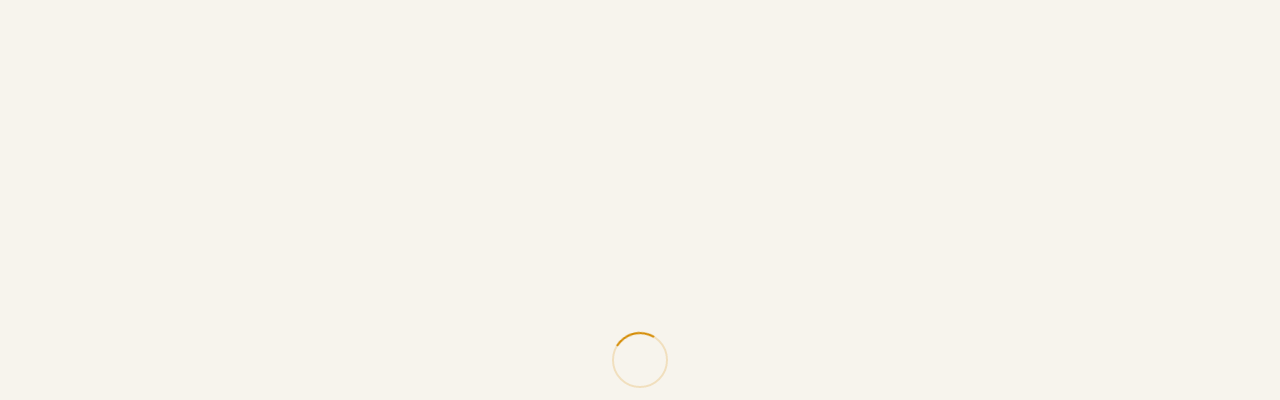

--- FILE ---
content_type: text/html; charset=UTF-8
request_url: https://superclassico.com.br/site/2021/06/01/bancada-matrix-em-l/
body_size: 48596
content:
<!DOCTYPE HTML>
<html lang="pt-br" prefix="og: https://ogp.me/ns#"> <head><meta http-equiv="Content-Type" content="text/html;charset=UTF-8"><script>document.seraph_accel_usbpb=document.createElement;seraph_accel_izrbpb={add:function(b,a=10){void 0===this.a[a]&&(this.a[a]=[]);this.a[a].push(b)},a:{}}</script>  <link rel="alternate" hreflang="pt-br" href="https://superclassico.com.br/site/2021/06/01/bancada-matrix-em-l/"> <link rel="alternate" hreflang="en" href="https://superclassico.com.br/site/en/2021/06/01/l-shaped-matrix-countertop/"> <link rel="alternate" hreflang="x-default" href="https://superclassico.com.br/site/2021/06/01/bancada-matrix-em-l/"> <title>Bancada Matrix em L - Super Clássico Natural Stones</title> <meta name="description" content="Com vários formatos e modelos diferentes, as bancadas estão presentes em praticamente todos os lares. Podendo ocupar um espaço grande no ambiente ou até em"> <meta name="robots" content="follow, index, max-snippet:-1, max-video-preview:-1, max-image-preview:large"> <link rel="canonical" href="https://superclassico.com.br/site/2021/06/01/bancada-matrix-em-l/"> <meta property="og:locale" content="pt_BR"> <meta property="og:type" content="article"> <meta property="og:title" content="Bancada Matrix em L - Super Clássico Natural Stones"> <meta property="og:description" content="Com vários formatos e modelos diferentes, as bancadas estão presentes em praticamente todos os lares. Podendo ocupar um espaço grande no ambiente ou até em"> <meta property="og:url" content="https://superclassico.com.br/site/2021/06/01/bancada-matrix-em-l/"> <meta property="og:site_name" content="Super Clássico Natural Stones"> <meta property="article:publisher" content="https://www.facebook.com/superclassicodesignstones"> <meta property="article:author" content="https://www.facebook.com/superclassicogranitos/"> <meta property="article:tag" content="Bancada"> <meta property="article:tag" content="Cozinha"> <meta property="article:tag" content="Matrix"> <meta property="article:tag" content="Xisto"> <meta property="article:section" content="Bancadas"> <meta property="og:updated_time" content="2022-03-30T12:27:15-03:00"> <meta property="og:image" content="https://superclassico.com.br/site/wp-content/uploads/2021/06/bancada_matrix_01.jpg"> <meta property="og:image:secure_url" content="https://superclassico.com.br/site/wp-content/uploads/2021/06/bancada_matrix_01.jpg"> <meta property="og:image:width" content="1280"> <meta property="og:image:height" content="800"> <meta property="og:image:alt" content="Bancada Matrix capa"> <meta property="og:image:type" content="image/jpeg"> <meta property="article:published_time" content="2021-06-01T09:37:16-03:00"> <meta property="article:modified_time" content="2022-03-30T12:27:15-03:00"> <meta name="twitter:card" content="summary_large_image"> <meta name="twitter:title" content="Bancada Matrix em L - Super Clássico Natural Stones"> <meta name="twitter:description" content="Com vários formatos e modelos diferentes, as bancadas estão presentes em praticamente todos os lares. Podendo ocupar um espaço grande no ambiente ou até em"> <meta name="twitter:image" content="https://superclassico.com.br/site/wp-content/uploads/2021/06/bancada_matrix_01.jpg"> <meta name="twitter:label1" content="Escrito por"> <meta name="twitter:data1" content="superclassico"> <meta name="twitter:label2" content="Tempo para leitura"> <meta name="twitter:data2" content="2 minutos"> <script type="application/ld+json" class="rank-math-schema-pro">{"@context":"https://schema.org","@graph":[{"@type":"Organization","@id":"https://superclassico.com.br/site/#organization","name":"Super Cl\u00e1ssico Natural Stones","url":"https://superclassico.com.br/site","sameAs":["https://www.facebook.com/superclassicodesignstones"],"logo":{"@type":"ImageObject","@id":"https://superclassico.com.br/site/#logo","url":"https://superclassico.com.br/site/wp-content/uploads/2019/06/logo_sc_branco.png","contentUrl":"https://superclassico.com.br/site/wp-content/uploads/2019/06/logo_sc_branco.png","caption":"Super Cl\u00e1ssico Natural Stones","inLanguage":"pt-BR","width":"768","height":"113"}},{"@type":"WebSite","@id":"https://superclassico.com.br/site/#website","url":"https://superclassico.com.br/site","name":"Super Cl\u00e1ssico Natural Stones","alternateName":"SuperCl\u00e1ssico","publisher":{"@id":"https://superclassico.com.br/site/#organization"},"inLanguage":"pt-BR"},{"@type":"ImageObject","@id":"https://superclassico.com.br/site/wp-content/uploads/2021/06/bancada_matrix_01.jpg","url":"https://superclassico.com.br/site/wp-content/uploads/2021/06/bancada_matrix_01.jpg","width":"1280","height":"800","caption":"Bancada Matrix capa","inLanguage":"pt-BR"},{"@type":"WebPage","@id":"https://superclassico.com.br/site/2021/06/01/bancada-matrix-em-l/#webpage","url":"https://superclassico.com.br/site/2021/06/01/bancada-matrix-em-l/","name":"Bancada Matrix em L - Super Cl\u00e1ssico Natural Stones","datePublished":"2021-06-01T09:37:16-03:00","dateModified":"2022-03-30T12:27:15-03:00","isPartOf":{"@id":"https://superclassico.com.br/site/#website"},"primaryImageOfPage":{"@id":"https://superclassico.com.br/site/wp-content/uploads/2021/06/bancada_matrix_01.jpg"},"inLanguage":"pt-BR"},{"@type":"Person","@id":"https://superclassico.com.br/site/author/superclassico/","name":"superclassico","url":"https://superclassico.com.br/site/author/superclassico/","image":{"@type":"ImageObject","@id":"https://secure.gravatar.com/avatar/ce37f25f0744d85540af6891112f5e3110f62d481fac4cc02ce662790bed0521?s=96&amp;d=mm&amp;r=g","url":"https://secure.gravatar.com/avatar/ce37f25f0744d85540af6891112f5e3110f62d481fac4cc02ce662790bed0521?s=96&amp;d=mm&amp;r=g","caption":"superclassico","inLanguage":"pt-BR"},"sameAs":["https://superclassico.com.br","https://www.facebook.com/superclassicogranitos/"],"worksFor":{"@id":"https://superclassico.com.br/site/#organization"}},{"@type":"BlogPosting","headline":"Bancada Matrix em L - Super Cl\u00e1ssico Natural Stones","datePublished":"2021-06-01T09:37:16-03:00","dateModified":"2022-03-30T12:27:15-03:00","articleSection":"Bancadas, Cozinhas, Interior","author":{"@id":"https://superclassico.com.br/site/author/superclassico/","name":"superclassico"},"publisher":{"@id":"https://superclassico.com.br/site/#organization"},"description":"Com v\u00e1rios formatos e modelos diferentes, as bancadas est\u00e3o presentes em praticamente todos os lares. Podendo ocupar um espa\u00e7o grande no ambiente ou at\u00e9 em","name":"Bancada Matrix em L - Super Cl\u00e1ssico Natural Stones","@id":"https://superclassico.com.br/site/2021/06/01/bancada-matrix-em-l/#richSnippet","isPartOf":{"@id":"https://superclassico.com.br/site/2021/06/01/bancada-matrix-em-l/#webpage"},"image":{"@id":"https://superclassico.com.br/site/wp-content/uploads/2021/06/bancada_matrix_01.jpg"},"inLanguage":"pt-BR","mainEntityOfPage":{"@id":"https://superclassico.com.br/site/2021/06/01/bancada-matrix-em-l/#webpage"}}]}</script> <link rel="dns-prefetch" href="//www.googletagmanager.com"> <link rel="dns-prefetch" href="//use.fontawesome.com"> <link rel="alternate" type="application/rss+xml" title="Feed para Super Clássico Natural Stones »" href="https://superclassico.com.br/site/feed/"> <link rel="alternate" type="application/rss+xml" title="Feed de comentários para Super Clássico Natural Stones »" href="https://superclassico.com.br/site/comments/feed/"> <link rel="alternate" type="application/rss+xml" title="Feed de comentários para Super Clássico Natural Stones » Bancada Matrix em L" href="https://superclassico.com.br/site/2021/06/01/bancada-matrix-em-l/feed/"> <meta name="viewport" content="width=device-width, initial-scale=1"> <meta name="SKYPE_TOOLBAR" content="SKYPE_TOOLBAR_PARSER_COMPATIBLE"> <meta name="theme-color" content="#3d3632"> <meta property="og:locale:alternate" content="en_US">                                    <script src="https://superclassico.com.br/site/wp-includes/js/jquery/jquery.min.js?ver=3.7.1" id="jquery-core-js" type="o/js-lzl"></script> <script src="https://superclassico.com.br/site/wp-content/plugins/download-manager/assets/bootstrap/js/bootstrap.bundle.min.js?ver=6.8.3" id="wpdm-front-bootstrap-js" type="o/js-lzl"></script> <script id="wpdm-frontjs-js-extra" type="o/js-lzl">
var wpdm_url = {"home":"https:\/\/superclassico.com.br\/site\/","site":"https:\/\/superclassico.com.br\/site\/","ajax":"https:\/\/superclassico.com.br\/site\/wp-admin\/admin-ajax.php"};
var wpdm_js = {"spinner":"<i class=\"fas fa-sun fa-spin\"><\/i>","client_id":"9abb696f49d1070896ec25cfd984a029"};
var wpdm_strings = {"pass_var":"Password Verified!","pass_var_q":"Please click following button to start download.","start_dl":"Start Download"};
</script> <script src="https://superclassico.com.br/site/wp-content/plugins/download-manager/assets/js/front.js?ver=6.6.2" id="wpdm-frontjs-js" type="o/js-lzl"></script> <script src="//superclassico.com.br/site/wp-content/plugins/revslider/public/js/libs/tptools.js?ver=6.7.34" id="tp-tools-js" async data-wp-strategy="async" type="o/js-lzl"></script> <script src="//superclassico.com.br/site/wp-content/plugins/revslider/public/js/sr7.js?ver=6.7.34" id="sr7-js" async data-wp-strategy="async" type="o/js-lzl"></script> <script src="https://www.googletagmanager.com/gtag/js?id=G-SEBSJ146PV" id="google_gtagjs-js" async type="o/js-lzl"></script> <script id="google_gtagjs-js-after" type="o/js-lzl">
window.dataLayer = window.dataLayer || [];function gtag(){dataLayer.push(arguments);}
gtag("set","linker",{"domains":["superclassico.com.br"]});
gtag("js", new Date());
gtag("set", "developer_id.dZTNiMT", true);
gtag("config", "G-SEBSJ146PV");
gtag("config", "AW-852006378");
</script> <script src="https://superclassico.com.br/site/wp-content/plugins/Ultimate_VC_Addons/assets/min-js/ultimate-params.min.js?ver=3.19.25" id="ultimate-vc-addons-params-js" type="o/js-lzl"></script> <script src="https://superclassico.com.br/site/wp-content/plugins/Ultimate_VC_Addons/assets/min-js/video_module.min.js?ver=3.19.25" id="ultimate-vc-addons-videos-script-js" type="o/js-lzl"></script> <script></script><link rel="https://api.w.org/" href="https://superclassico.com.br/site/wp-json/"><link rel="alternate" title="JSON" type="application/json" href="https://superclassico.com.br/site/wp-json/wp/v2/posts/29244"><link rel="EditURI" type="application/rsd+xml" title="RSD" href="https://superclassico.com.br/site/xmlrpc.php?rsd"> <meta name="generator" content="WordPress 6.8.3"> <link rel="shortlink" href="https://superclassico.com.br/site/?p=29244"> <link rel="alternate" title="oEmbed (JSON)" type="application/json+oembed" href="https://superclassico.com.br/site/wp-json/oembed/1.0/embed?url=https%3A%2F%2Fsuperclassico.com.br%2Fsite%2F2021%2F06%2F01%2Fbancada-matrix-em-l%2F"> <link rel="alternate" title="oEmbed (XML)" type="text/xml+oembed" href="https://superclassico.com.br/site/wp-json/oembed/1.0/embed?url=https%3A%2F%2Fsuperclassico.com.br%2Fsite%2F2021%2F06%2F01%2Fbancada-matrix-em-l%2F&amp;format=xml"> <meta name="generator" content="WPML ver:4.6.11 stt:1,42;"> <meta name="generator" content="Site Kit by Google 1.170.0"><script type="o/js-lzl">
				jQuery(document).ready(function($) {
				var ult_smooth_speed = 480;
				var ult_smooth_step = 80;
				$('html').attr('data-ult_smooth_speed',ult_smooth_speed).attr('data-ult_smooth_step',ult_smooth_step);
				});
			</script> <script id="us_add_no_touch" type="o/js-lzl">
			if ( ! /Android|webOS|iPhone|iPad|iPod|BlackBerry|IEMobile|Opera Mini/i.test( navigator.userAgent ) ) {
				document.documentElement.classList.add( "no-touch" );
			}
		</script> <script id="us_color_scheme_switch_class" type="o/js-lzl">
			if ( document.cookie.includes( "us_color_scheme_switch_is_on=true" ) ) {
				document.documentElement.classList.add( "us-color-scheme-on" );
			}
		</script> <meta name="generator" content="Powered by WPBakery Page Builder - drag and drop page builder for WordPress."> <script type="o/js-lzl">
			( function( w, d, s, l, i ) {
				w[l] = w[l] || [];
				w[l].push( {'gtm.start': new Date().getTime(), event: 'gtm.js'} );
				var f = d.getElementsByTagName( s )[0],
					j = d.createElement( s ), dl = l != 'dataLayer' ? '&l=' + l : '';
				j.async = true;
				j.src = 'https://www.googletagmanager.com/gtm.js?id=' + i + dl;
				f.parentNode.insertBefore( j, f );
			} )( window, document, 'script', 'dataLayer', 'GTM-WTRQNRJ' );
			
</script> <link rel="preconnect" href="https://fonts.googleapis.com"> <link rel="preconnect" href="https://fonts.gstatic.com/" crossorigin> <meta name="generator" content="Powered by Slider Revolution 6.7.34 - responsive, Mobile-Friendly Slider Plugin for WordPress with comfortable drag and drop interface."> <link rel="icon" href="https://superclassico.com.br/site/wp-content/uploads/2020/10/sc_logo_color_sem_nome_menor-150x150.png" sizes="32x32"> <link rel="icon" href="https://superclassico.com.br/site/wp-content/uploads/2020/10/sc_logo_color_sem_nome_menor-300x300.png" sizes="192x192"> <link rel="apple-touch-icon" href="https://superclassico.com.br/site/wp-content/uploads/2020/10/sc_logo_color_sem_nome_menor-300x300.png"> <meta name="msapplication-TileImage" content="https://superclassico.com.br/site/wp-content/uploads/2020/10/sc_logo_color_sem_nome_menor-300x300.png"> <script type="o/js-lzl">
	window._tpt			??= {};
	window.SR7			??= {};
	_tpt.R				??= {};
	_tpt.R.fonts		??= {};
	_tpt.R.fonts.customFonts??= {};
	SR7.devMode			=  false;
	SR7.F 				??= {};
	SR7.G				??= {};
	SR7.LIB				??= {};
	SR7.E				??= {};
	SR7.E.gAddons		??= {};
	SR7.E.php 			??= {};
	SR7.E.nonce			= '82b0f6e5f6';
	SR7.E.ajaxurl		= 'https://superclassico.com.br/site/wp-admin/admin-ajax.php';
	SR7.E.resturl		= 'https://superclassico.com.br/site/wp-json/';
	SR7.E.slug_path		= 'revslider/revslider.php';
	SR7.E.slug			= 'revslider';
	SR7.E.plugin_url	= 'https://superclassico.com.br/site/wp-content/plugins/revslider/';
	SR7.E.wp_plugin_url = 'https://superclassico.com.br/site/wp-content/plugins/';
	SR7.E.revision		= '6.7.34';
	SR7.E.fontBaseUrl	= '//fonts.googleapis.com/css2?family=';
	SR7.G.breakPoints 	= [1240,1024,768,480];
	SR7.E.modules 		= ['module','page','slide','layer','draw','animate','srtools','canvas','defaults','carousel','navigation','media','modifiers','migration'];
	SR7.E.libs 			= ['WEBGL'];
	SR7.E.css 			= ['csslp','cssbtns','cssfilters','cssnav','cssmedia'];
	SR7.E.resources		= {};
	SR7.E.ytnc			= false;
	SR7.E.wpml			??= {};
	SR7.E.wpml.lang		= 'pt-br';
/*! Slider Revolution 7.0 - Page Processor */
!function(){"use strict";window.SR7??={},window._tpt??={},SR7.version="Slider Revolution 6.7.16",_tpt.getMobileZoom=()=>_tpt.is_mobile?document.documentElement.clientWidth/window.innerWidth:1,_tpt.getWinDim=function(t){_tpt.screenHeightWithUrlBar??=window.innerHeight;let e=SR7.F?.modal?.visible&&SR7.M[SR7.F.module.getIdByAlias(SR7.F.modal.requested)];_tpt.scrollBar=window.innerWidth!==document.documentElement.clientWidth||e&&window.innerWidth!==e.c.module.clientWidth,_tpt.winW=_tpt.getMobileZoom()*window.innerWidth-(_tpt.scrollBar||"prepare"==t?_tpt.scrollBarW??_tpt.mesureScrollBar():0),_tpt.winH=_tpt.getMobileZoom()*window.innerHeight,_tpt.winWAll=document.documentElement.clientWidth},_tpt.getResponsiveLevel=function(t,e){SR7.M[e];return _tpt.closestGE(t,_tpt.winWAll)},_tpt.mesureScrollBar=function(){let t=document.createElement("div");return t.className="RSscrollbar-measure",t.style.width="100px",t.style.height="100px",t.style.overflow="scroll",t.style.position="absolute",t.style.top="-9999px",document.body.appendChild(t),_tpt.scrollBarW=t.offsetWidth-t.clientWidth,document.body.removeChild(t),_tpt.scrollBarW},_tpt.loadCSS=async function(t,e,s){return s?_tpt.R.fonts.required[e].status=1:(_tpt.R[e]??={},_tpt.R[e].status=1),new Promise(((i,n)=>{if(_tpt.isStylesheetLoaded(t))s?_tpt.R.fonts.required[e].status=2:_tpt.R[e].status=2,i();else{const o=document.createElement("link");o.rel="stylesheet";let l="text",r="css";o["type"]=l+"/"+r,o.href=t,o.onload=()=>{s?_tpt.R.fonts.required[e].status=2:_tpt.R[e].status=2,i()},o.onerror=()=>{s?_tpt.R.fonts.required[e].status=3:_tpt.R[e].status=3,n(new Error(`Failed to load CSS: ${t}`))},document.head.appendChild(o)}}))},_tpt.addContainer=function(t){const{tag:e="div",id:s,class:i,datas:n,textContent:o,iHTML:l}=t,r=document.createElement(e);if(s&&""!==s&&(r.id=s),i&&""!==i&&(r.className=i),n)for(const[t,e]of Object.entries(n))"style"==t?r.style.cssText=e:r.setAttribute(`data-${t}`,e);return o&&(r.textContent=o),l&&(r.innerHTML=l),r},_tpt.collector=function(){return{fragment:new DocumentFragment,add(t){var e=_tpt.addContainer(t);return this.fragment.appendChild(e),e},append(t){t.appendChild(this.fragment)}}},_tpt.isStylesheetLoaded=function(t){let e=t.split("?")[0];return Array.from(document.querySelectorAll('link[rel="stylesheet"], link[rel="preload"]')).some((t=>t.href.split("?")[0]===e))},_tpt.preloader={requests:new Map,preloaderTemplates:new Map,show:function(t,e){if(!e||!t)return;const{type:s,color:i}=e;if(s<0||"off"==s)return;const n=`preloader_${s}`;let o=this.preloaderTemplates.get(n);o||(o=this.build(s,i),this.preloaderTemplates.set(n,o)),this.requests.has(t)||this.requests.set(t,{count:0});const l=this.requests.get(t);clearTimeout(l.timer),l.count++,1===l.count&&(l.timer=setTimeout((()=>{l.preloaderClone=o.cloneNode(!0),l.anim&&l.anim.kill(),void 0!==_tpt.gsap?l.anim=_tpt.gsap.fromTo(l.preloaderClone,1,{opacity:0},{opacity:1}):l.preloaderClone.classList.add("sr7-fade-in"),t.appendChild(l.preloaderClone)}),150))},hide:function(t){if(!this.requests.has(t))return;const e=this.requests.get(t);e.count--,e.count<0&&(e.count=0),e.anim&&e.anim.kill(),0===e.count&&(clearTimeout(e.timer),e.preloaderClone&&(e.preloaderClone.classList.remove("sr7-fade-in"),e.anim=_tpt.gsap.to(e.preloaderClone,.3,{opacity:0,onComplete:function(){e.preloaderClone.remove()}})))},state:function(t){if(!this.requests.has(t))return!1;return this.requests.get(t).count>0},build:(t,e="#ffffff",s="")=>{if(t<0||"off"===t)return null;const i=parseInt(t);if(t="prlt"+i,isNaN(i))return null;if(_tpt.loadCSS(SR7.E.plugin_url+"public/css/preloaders/t"+i+".css","preloader_"+t),isNaN(i)||i<6){const n=`background-color:${e}`,o=1===i||2==i?n:"",l=3===i||4==i?n:"",r=_tpt.collector();["dot1","dot2","bounce1","bounce2","bounce3"].forEach((t=>r.add({tag:"div",class:t,datas:{style:l}})));const d=_tpt.addContainer({tag:"sr7-prl",class:`${t} ${s}`,datas:{style:o}});return r.append(d),d}{let n={};if(7===i){let t;e.startsWith("#")?(t=e.replace("#",""),t=`rgba(${parseInt(t.substring(0,2),16)}, ${parseInt(t.substring(2,4),16)}, ${parseInt(t.substring(4,6),16)}, `):e.startsWith("rgb")&&(t=e.slice(e.indexOf("(")+1,e.lastIndexOf(")")).split(",").map((t=>t.trim())),t=`rgba(${t[0]}, ${t[1]}, ${t[2]}, `),t&&(n.style=`border-top-color: ${t}0.65); border-bottom-color: ${t}0.15); border-left-color: ${t}0.65); border-right-color: ${t}0.15)`)}else 12===i&&(n.style=`background:${e}`);const o=[10,0,4,2,5,9,0,4,4,2][i-6],l=_tpt.collector(),r=l.add({tag:"div",class:"sr7-prl-inner",datas:n});Array.from({length:o}).forEach((()=>r.appendChild(l.add({tag:"span",datas:{style:`background:${e}`}}))));const d=_tpt.addContainer({tag:"sr7-prl",class:`${t} ${s}`});return l.append(d),d}}},SR7.preLoader={show:(t,e)=>{"off"!==(SR7.M[t]?.settings?.pLoader?.type??"off")&&_tpt.preloader.show(e||SR7.M[t].c.module,SR7.M[t]?.settings?.pLoader??{color:"#fff",type:10})},hide:(t,e)=>{"off"!==(SR7.M[t]?.settings?.pLoader?.type??"off")&&_tpt.preloader.hide(e||SR7.M[t].c.module)},state:(t,e)=>_tpt.preloader.state(e||SR7.M[t].c.module)},_tpt.prepareModuleHeight=function(t){window.SR7.M??={},window.SR7.M[t.id]??={},"ignore"==t.googleFont&&(SR7.E.ignoreGoogleFont=!0);let e=window.SR7.M[t.id];if(null==_tpt.scrollBarW&&_tpt.mesureScrollBar(),e.c??={},e.states??={},e.settings??={},e.settings.size??={},t.fixed&&(e.settings.fixed=!0),e.c.module=document.querySelector("sr7-module#"+t.id),e.c.adjuster=e.c.module.getElementsByTagName("sr7-adjuster")[0],e.c.content=e.c.module.getElementsByTagName("sr7-content")[0],"carousel"==t.type&&(e.c.carousel=e.c.content.getElementsByTagName("sr7-carousel")[0]),null==e.c.module||null==e.c.module)return;t.plType&&t.plColor&&(e.settings.pLoader={type:t.plType,color:t.plColor}),void 0===t.plType||"off"===t.plType||SR7.preLoader.state(t.id)&&SR7.preLoader.state(t.id,e.c.module)||SR7.preLoader.show(t.id,e.c.module),_tpt.winW||_tpt.getWinDim("prepare"),_tpt.getWinDim();let s=""+e.c.module.dataset?.modal;"modal"==s||"true"==s||"undefined"!==s&&"false"!==s||(e.settings.size.fullWidth=t.size.fullWidth,e.LEV??=_tpt.getResponsiveLevel(window.SR7.G.breakPoints,t.id),t.vpt=_tpt.fillArray(t.vpt,5),e.settings.vPort=t.vpt[e.LEV],void 0!==t.el&&"720"==t.el[4]&&t.gh[4]!==t.el[4]&&"960"==t.el[3]&&t.gh[3]!==t.el[3]&&"768"==t.el[2]&&t.gh[2]!==t.el[2]&&delete t.el,e.settings.size.height=null==t.el||null==t.el[e.LEV]||0==t.el[e.LEV]||"auto"==t.el[e.LEV]?_tpt.fillArray(t.gh,5,-1):_tpt.fillArray(t.el,5,-1),e.settings.size.width=_tpt.fillArray(t.gw,5,-1),e.settings.size.minHeight=_tpt.fillArray(t.mh??[0],5,-1),e.cacheSize={fullWidth:e.settings.size?.fullWidth,fullHeight:e.settings.size?.fullHeight},void 0!==t.off&&(t.off?.t&&(e.settings.size.m??={})&&(e.settings.size.m.t=t.off.t),t.off?.b&&(e.settings.size.m??={})&&(e.settings.size.m.b=t.off.b),t.off?.l&&(e.settings.size.p??={})&&(e.settings.size.p.l=t.off.l),t.off?.r&&(e.settings.size.p??={})&&(e.settings.size.p.r=t.off.r),e.offsetPrepared=!0),_tpt.updatePMHeight(t.id,t,!0))},_tpt.updatePMHeight=(t,e,s)=>{let i=SR7.M[t];var n=i.settings.size.fullWidth?_tpt.winW:i.c.module.parentNode.offsetWidth;n=0===n||isNaN(n)?_tpt.winW:n;let o=i.settings.size.width[i.LEV]||i.settings.size.width[i.LEV++]||i.settings.size.width[i.LEV--]||n,l=i.settings.size.height[i.LEV]||i.settings.size.height[i.LEV++]||i.settings.size.height[i.LEV--]||0,r=i.settings.size.minHeight[i.LEV]||i.settings.size.minHeight[i.LEV++]||i.settings.size.minHeight[i.LEV--]||0;if(l="auto"==l?0:l,l=parseInt(l),"carousel"!==e.type&&(n-=parseInt(e.onw??0)||0),i.MP=!i.settings.size.fullWidth&&n<o||_tpt.winW<o?Math.min(1,n/o):1,e.size.fullScreen||e.size.fullHeight){let t=parseInt(e.fho)||0,s=(""+e.fho).indexOf("%")>-1;e.newh=_tpt.winH-(s?_tpt.winH*t/100:t)}else e.newh=i.MP*Math.max(l,r);if(e.newh+=(parseInt(e.onh??0)||0)+(parseInt(e.carousel?.pt)||0)+(parseInt(e.carousel?.pb)||0),void 0!==e.slideduration&&(e.newh=Math.max(e.newh,parseInt(e.slideduration)/3)),e.shdw&&_tpt.buildShadow(e.id,e),i.c.adjuster.style.height=e.newh+"px",i.c.module.style.height=e.newh+"px",i.c.content.style.height=e.newh+"px",i.states.heightPrepared=!0,i.dims??={},i.dims.moduleRect=i.c.module.getBoundingClientRect(),i.c.content.style.left="-"+i.dims.moduleRect.left+"px",!i.settings.size.fullWidth)return s&&requestAnimationFrame((()=>{n!==i.c.module.parentNode.offsetWidth&&_tpt.updatePMHeight(e.id,e)})),void _tpt.bgStyle(e.id,e,window.innerWidth==_tpt.winW,!0);_tpt.bgStyle(e.id,e,window.innerWidth==_tpt.winW,!0),requestAnimationFrame((function(){s&&requestAnimationFrame((()=>{n!==i.c.module.parentNode.offsetWidth&&_tpt.updatePMHeight(e.id,e)}))})),i.earlyResizerFunction||(i.earlyResizerFunction=function(){requestAnimationFrame((function(){_tpt.getWinDim(),_tpt.moduleDefaults(e.id,e),_tpt.updateSlideBg(t,!0)}))},window.addEventListener("resize",i.earlyResizerFunction))},_tpt.buildShadow=function(t,e){let s=SR7.M[t];null==s.c.shadow&&(s.c.shadow=document.createElement("sr7-module-shadow"),s.c.shadow.classList.add("sr7-shdw-"+e.shdw),s.c.content.appendChild(s.c.shadow))},_tpt.bgStyle=async(t,e,s,i,n)=>{const o=SR7.M[t];if((e=e??o.settings).fixed&&!o.c.module.classList.contains("sr7-top-fixed")&&(o.c.module.classList.add("sr7-top-fixed"),o.c.module.style.position="fixed",o.c.module.style.width="100%",o.c.module.style.top="0px",o.c.module.style.left="0px",o.c.module.style.pointerEvents="none",o.c.module.style.zIndex=5e3,o.c.content.style.pointerEvents="none"),null==o.c.bgcanvas){let t=document.createElement("sr7-module-bg"),l=!1;if("string"==typeof e?.bg?.color&&e?.bg?.color.includes("{"))if(_tpt.gradient&&_tpt.gsap)e.bg.color=_tpt.gradient.convert(e.bg.color);else try{let t=JSON.parse(e.bg.color);(t?.orig||t?.string)&&(e.bg.color=JSON.parse(e.bg.color))}catch(t){return}let r="string"==typeof e?.bg?.color?e?.bg?.color||"transparent":e?.bg?.color?.string??e?.bg?.color?.orig??e?.bg?.color?.color??"transparent";if(t.style["background"+(String(r).includes("grad")?"":"Color")]=r,("transparent"!==r||n)&&(l=!0),o.offsetPrepared&&(t.style.visibility="hidden"),e?.bg?.image?.src&&(t.style.backgroundImage=`url(${e?.bg?.image.src})`,t.style.backgroundSize=""==(e.bg.image?.size??"")?"cover":e.bg.image.size,t.style.backgroundPosition=e.bg.image.position,t.style.backgroundRepeat=""==e.bg.image.repeat||null==e.bg.image.repeat?"no-repeat":e.bg.image.repeat,l=!0),!l)return;o.c.bgcanvas=t,e.size.fullWidth?t.style.width=_tpt.winW-(s&&_tpt.winH<document.body.offsetHeight?_tpt.scrollBarW:0)+"px":i&&(t.style.width=o.c.module.offsetWidth+"px"),e.sbt?.use?o.c.content.appendChild(o.c.bgcanvas):o.c.module.appendChild(o.c.bgcanvas)}o.c.bgcanvas.style.height=void 0!==e.newh?e.newh+"px":("carousel"==e.type?o.dims.module.h:o.dims.content.h)+"px",o.c.bgcanvas.style.left=!s&&e.sbt?.use||o.c.bgcanvas.closest("SR7-CONTENT")?"0px":"-"+(o?.dims?.moduleRect?.left??0)+"px"},_tpt.updateSlideBg=function(t,e){const s=SR7.M[t];let i=s.settings;s?.c?.bgcanvas&&(i.size.fullWidth?s.c.bgcanvas.style.width=_tpt.winW-(e&&_tpt.winH<document.body.offsetHeight?_tpt.scrollBarW:0)+"px":preparing&&(s.c.bgcanvas.style.width=s.c.module.offsetWidth+"px"))},_tpt.moduleDefaults=(t,e)=>{let s=SR7.M[t];null!=s&&null!=s.c&&null!=s.c.module&&(s.dims??={},s.dims.moduleRect=s.c.module.getBoundingClientRect(),s.c.content.style.left="-"+s.dims.moduleRect.left+"px",s.c.content.style.width=_tpt.winW-_tpt.scrollBarW+"px","carousel"==e.type&&(s.c.module.style.overflow="visible"),_tpt.bgStyle(t,e,window.innerWidth==_tpt.winW))},_tpt.getOffset=t=>{var e=t.getBoundingClientRect(),s=window.pageXOffset||document.documentElement.scrollLeft,i=window.pageYOffset||document.documentElement.scrollTop;return{top:e.top+i,left:e.left+s}},_tpt.fillArray=function(t,e){let s,i;t=Array.isArray(t)?t:[t];let n=Array(e),o=t.length;for(i=0;i<t.length;i++)n[i+(e-o)]=t[i],null==s&&"#"!==t[i]&&(s=t[i]);for(let t=0;t<e;t++)void 0!==n[t]&&"#"!=n[t]||(n[t]=s),s=n[t];return n},_tpt.closestGE=function(t,e){let s=Number.MAX_VALUE,i=-1;for(let n=0;n<t.length;n++)t[n]-1>=e&&t[n]-1-e<s&&(s=t[n]-1-e,i=n);return++i}}();</script> <noscript><style>.wpb_animate_when_almost_visible{opacity:1}</style></noscript><meta name="generator" content="WordPress Download Manager 6.6.2">   <script type="o/js-lzl">
            function wpdm_rest_url(request) {
                return "https://superclassico.com.br/site/wp-json/wpdm/" + request;
            }
        </script>   <meta name="p:domain_verify" content="d219f1f963609e050f9923d8626aba59"> <meta name="yandex-verification" content="3127642c62366ef5"> <script async src="https://www.googletagmanager.com/gtag/js?id=G-NN70M2ZZ65" type="o/js-lzl"></script> <script type="o/js-lzl">
  window.dataLayer = window.dataLayer || [];
  function gtag(){dataLayer.push(arguments);}
  gtag('js', new Date());

  gtag('config', 'G-NN70M2ZZ65');
</script><noscript><style>.lzl{display:none!important;}</style></noscript><style>img.lzl,img.lzl-ing{opacity:0.01;}img.lzl-ed{transition:opacity .25s ease-in-out;}</style><style>img:is([sizes="auto" i],[sizes^="auto," i]){contain-intrinsic-size:3000px 1500px}</style><link rel="stylesheet/lzl-nc" href="data:text/css,"><noscript lzl=""><link rel="stylesheet" href="data:text/css,"></noscript><style id="content-control-block-styles"></style><link id="content-control-block-styles-nonCrit" rel="stylesheet/lzl-nc" href="/site/wp-content/cache/seraphinite-accelerator/s/m/d/css/9770c0101ff40acc06415a4fc22a14f5.fa.css"><noscript lzl=""><link id="content-control-block-styles-nonCrit" rel="stylesheet" href="/site/wp-content/cache/seraphinite-accelerator/s/m/d/css/9770c0101ff40acc06415a4fc22a14f5.fa.css"></noscript><link rel="stylesheet/lzl-nc" id="vc_extensions_cqbundle_adminicon-css" href="https://superclassico.com.br/site/wp-content/cache/seraphinite-accelerator/s/m/d/css/41cfbd38c1a709d6ca4d708bdfced820.17c1d.css" media="all"><noscript lzl=""><link rel="stylesheet" id="vc_extensions_cqbundle_adminicon-css" href="https://superclassico.com.br/site/wp-content/cache/seraphinite-accelerator/s/m/d/css/41cfbd38c1a709d6ca4d708bdfced820.17c1d.css" media="all"></noscript><style id="dashicons-css-crit" media="all">.dashicons,.dashicons-before:before{font-family:dashicons;display:inline-block;line-height:1;font-weight:400;font-style:normal;speak:never;text-decoration:inherit;text-transform:none;text-rendering:auto;-webkit-font-smoothing:antialiased;-moz-osx-font-smoothing:grayscale;width:20px;height:20px;font-size:20px;vertical-align:top;text-align:center;transition:color .1s ease-in}.dashicons-admin-home:before{content:""}.dashicons-book:before{content:""}.dashicons-building:before{content:""}.dashicons-editor-ul:before{content:""}.dashicons-feedback:before{content:""}.dashicons-format-gallery:before{content:""}.dashicons-format-video:before{content:""}.dashicons-hammer:before{content:""}.dashicons-id-alt:before{content:""}.dashicons-image-flip-horizontal:before{content:""}.dashicons-layout:before{content:""}.dashicons-media-document:before{content:""}.dashicons-products:before{content:""}.dashicons-screenoptions:before{content:""}.dashicons-format-links:before{content:""}</style><link rel="stylesheet/lzl-nc" id="dashicons-css" href="https://superclassico.com.br/site/wp-content/cache/seraphinite-accelerator/s/m/d/css/a91b007e1b68de086624da4381eba47e.38e7.css" media="all"><noscript lzl=""><link rel="stylesheet" id="dashicons-css" href="https://superclassico.com.br/site/wp-content/cache/seraphinite-accelerator/s/m/d/css/a91b007e1b68de086624da4381eba47e.38e7.css" media="all"></noscript><style id="elusive-css-crit" media="all">[class*=el-icon-]{font-family:Elusive-Icons;speak:none;font-style:normal;font-weight:400;font-variant:normal;text-transform:none;line-height:1;-webkit-font-smoothing:antialiased;-moz-osx-font-smoothing:grayscale}</style><link rel="stylesheet/lzl-nc" id="elusive-css" href="https://superclassico.com.br/site/wp-content/cache/seraphinite-accelerator/s/m/d/css/1fc9ceb096fba7e6af164846425fe351.2d98.css" media="all"><noscript lzl=""><link rel="stylesheet" id="elusive-css" href="https://superclassico.com.br/site/wp-content/cache/seraphinite-accelerator/s/m/d/css/1fc9ceb096fba7e6af164846425fe351.2d98.css" media="all"></noscript><style id="menu-icon-font-awesome-css-crit" media="all">.fa{font-family:var(--fa-style-family,"Font Awesome 6 Free");font-weight:var(--fa-style,900)}.fa,.fa-brands,.fa-duotone,.fa-light,.fa-regular,.fa-solid,.fa-thin,.fab,.fad,.fal,.far,.fas,.fat{-moz-osx-font-smoothing:grayscale;-webkit-font-smoothing:antialiased;display:var(--fa-display,inline-block);font-style:normal;font-variant:normal;line-height:1;text-rendering:auto}@-webkit-keyframes fa-beat{0%,90%{-webkit-transform:scale(1);transform:scale(1)}45%{-webkit-transform:scale(var(--fa-beat-scale,1.25));transform:scale(var(--fa-beat-scale,1.25))}}@keyframes fa-beat{0%,90%{-webkit-transform:scale(1);transform:scale(1)}45%{-webkit-transform:scale(var(--fa-beat-scale,1.25));transform:scale(var(--fa-beat-scale,1.25))}}@-webkit-keyframes fa-bounce{0%{-webkit-transform:scale(1) translateY(0);transform:scale(1) translateY(0)}10%{-webkit-transform:scale(var(--fa-bounce-start-scale-x,1.1),var(--fa-bounce-start-scale-y,.9)) translateY(0);transform:scale(var(--fa-bounce-start-scale-x,1.1),var(--fa-bounce-start-scale-y,.9)) translateY(0)}30%{-webkit-transform:scale(var(--fa-bounce-jump-scale-x,.9),var(--fa-bounce-jump-scale-y,1.1)) translateY(var(--fa-bounce-height,-.5em));transform:scale(var(--fa-bounce-jump-scale-x,.9),var(--fa-bounce-jump-scale-y,1.1)) translateY(var(--fa-bounce-height,-.5em))}50%{-webkit-transform:scale(var(--fa-bounce-land-scale-x,1.05),var(--fa-bounce-land-scale-y,.95)) translateY(0);transform:scale(var(--fa-bounce-land-scale-x,1.05),var(--fa-bounce-land-scale-y,.95)) translateY(0)}57%{-webkit-transform:scale(1) translateY(var(--fa-bounce-rebound,-.125em));transform:scale(1) translateY(var(--fa-bounce-rebound,-.125em))}64%{-webkit-transform:scale(1) translateY(0);transform:scale(1) translateY(0)}to{-webkit-transform:scale(1) translateY(0);transform:scale(1) translateY(0)}}@keyframes fa-bounce{0%{-webkit-transform:scale(1) translateY(0);transform:scale(1) translateY(0)}10%{-webkit-transform:scale(var(--fa-bounce-start-scale-x,1.1),var(--fa-bounce-start-scale-y,.9)) translateY(0);transform:scale(var(--fa-bounce-start-scale-x,1.1),var(--fa-bounce-start-scale-y,.9)) translateY(0)}30%{-webkit-transform:scale(var(--fa-bounce-jump-scale-x,.9),var(--fa-bounce-jump-scale-y,1.1)) translateY(var(--fa-bounce-height,-.5em));transform:scale(var(--fa-bounce-jump-scale-x,.9),var(--fa-bounce-jump-scale-y,1.1)) translateY(var(--fa-bounce-height,-.5em))}50%{-webkit-transform:scale(var(--fa-bounce-land-scale-x,1.05),var(--fa-bounce-land-scale-y,.95)) translateY(0);transform:scale(var(--fa-bounce-land-scale-x,1.05),var(--fa-bounce-land-scale-y,.95)) translateY(0)}57%{-webkit-transform:scale(1) translateY(var(--fa-bounce-rebound,-.125em));transform:scale(1) translateY(var(--fa-bounce-rebound,-.125em))}64%{-webkit-transform:scale(1) translateY(0);transform:scale(1) translateY(0)}to{-webkit-transform:scale(1) translateY(0);transform:scale(1) translateY(0)}}@-webkit-keyframes fa-fade{50%{opacity:var(--fa-fade-opacity,.4)}}@keyframes fa-fade{50%{opacity:var(--fa-fade-opacity,.4)}}@-webkit-keyframes fa-beat-fade{0%,to{opacity:var(--fa-beat-fade-opacity,.4);-webkit-transform:scale(1);transform:scale(1)}50%{opacity:1;-webkit-transform:scale(var(--fa-beat-fade-scale,1.125));transform:scale(var(--fa-beat-fade-scale,1.125))}}@keyframes fa-beat-fade{0%,to{opacity:var(--fa-beat-fade-opacity,.4);-webkit-transform:scale(1);transform:scale(1)}50%{opacity:1;-webkit-transform:scale(var(--fa-beat-fade-scale,1.125));transform:scale(var(--fa-beat-fade-scale,1.125))}}@-webkit-keyframes fa-flip{50%{-webkit-transform:rotate3d(var(--fa-flip-x,0),var(--fa-flip-y,1),var(--fa-flip-z,0),var(--fa-flip-angle,-180deg));transform:rotate3d(var(--fa-flip-x,0),var(--fa-flip-y,1),var(--fa-flip-z,0),var(--fa-flip-angle,-180deg))}}@keyframes fa-flip{50%{-webkit-transform:rotate3d(var(--fa-flip-x,0),var(--fa-flip-y,1),var(--fa-flip-z,0),var(--fa-flip-angle,-180deg));transform:rotate3d(var(--fa-flip-x,0),var(--fa-flip-y,1),var(--fa-flip-z,0),var(--fa-flip-angle,-180deg))}}@-webkit-keyframes fa-shake{0%{-webkit-transform:rotate(-15deg);transform:rotate(-15deg)}4%{-webkit-transform:rotate(15deg);transform:rotate(15deg)}8%,24%{-webkit-transform:rotate(-18deg);transform:rotate(-18deg)}12%,28%{-webkit-transform:rotate(18deg);transform:rotate(18deg)}16%{-webkit-transform:rotate(-22deg);transform:rotate(-22deg)}20%{-webkit-transform:rotate(22deg);transform:rotate(22deg)}32%{-webkit-transform:rotate(-12deg);transform:rotate(-12deg)}36%{-webkit-transform:rotate(12deg);transform:rotate(12deg)}40%,to{-webkit-transform:rotate(0deg);transform:rotate(0deg)}}@keyframes fa-shake{0%{-webkit-transform:rotate(-15deg);transform:rotate(-15deg)}4%{-webkit-transform:rotate(15deg);transform:rotate(15deg)}8%,24%{-webkit-transform:rotate(-18deg);transform:rotate(-18deg)}12%,28%{-webkit-transform:rotate(18deg);transform:rotate(18deg)}16%{-webkit-transform:rotate(-22deg);transform:rotate(-22deg)}20%{-webkit-transform:rotate(22deg);transform:rotate(22deg)}32%{-webkit-transform:rotate(-12deg);transform:rotate(-12deg)}36%{-webkit-transform:rotate(12deg);transform:rotate(12deg)}40%,to{-webkit-transform:rotate(0deg);transform:rotate(0deg)}}@-webkit-keyframes fa-spin{0%{-webkit-transform:rotate(0deg);transform:rotate(0deg)}to{-webkit-transform:rotate(1turn);transform:rotate(1turn)}}@keyframes fa-spin{0%{-webkit-transform:rotate(0deg);transform:rotate(0deg)}to{-webkit-transform:rotate(1turn);transform:rotate(1turn)}}.fa-eye:before{content:""}.fa-location-dot:before,.fa-map-marker-alt:before{content:""}.fa-tags:before{content:""}.fa-user:before{content:""}:host,:root{--fa-font-brands:normal 400 1em/1 "Font Awesome 6 Brands"}.fa-brands,.fab{font-family:"Font Awesome 6 Brands";font-weight:400}.fa-facebook:before{content:""}.fa-instagram:before{content:""}.fa-linkedin:before{content:""}.fa-pinterest:before{content:""}.fa-vimeo-v:before{content:""}.fa-whatsapp:before{content:""}:host,:root{--fa-font-regular:normal 400 1em/1 "Font Awesome 6 Free"}.fa-regular,.far{font-family:"Font Awesome 6 Free";font-weight:400}:host,:root{--fa-font-solid:normal 900 1em/1 "Font Awesome 6 Free"}.fa-solid,.fas{font-family:"Font Awesome 6 Free";font-weight:900}</style><link rel="stylesheet/lzl-nc" id="menu-icon-font-awesome-css" href="https://superclassico.com.br/site/wp-content/cache/seraphinite-accelerator/s/m/d/css/9138ad298c6ad1df1c77b08d5759a7a3.15b25.css" media="all"><noscript lzl=""><link rel="stylesheet" id="menu-icon-font-awesome-css" href="https://superclassico.com.br/site/wp-content/cache/seraphinite-accelerator/s/m/d/css/9138ad298c6ad1df1c77b08d5759a7a3.15b25.css" media="all"></noscript><link rel="stylesheet/lzl-nc" id="foundation-icons-css" href="https://superclassico.com.br/site/wp-content/cache/seraphinite-accelerator/s/m/d/css/f4cb01020d8e0ebbaa418d45cde988fc.4027.css" media="all"><noscript lzl=""><link rel="stylesheet" id="foundation-icons-css" href="https://superclassico.com.br/site/wp-content/cache/seraphinite-accelerator/s/m/d/css/f4cb01020d8e0ebbaa418d45cde988fc.4027.css" media="all"></noscript><link rel="stylesheet/lzl-nc" id="genericons-css" href="https://superclassico.com.br/site/wp-content/cache/seraphinite-accelerator/s/m/d/css/c66d7b46577292db763f80517364a19c.1c45.css" media="all"><noscript lzl=""><link rel="stylesheet" id="genericons-css" href="https://superclassico.com.br/site/wp-content/cache/seraphinite-accelerator/s/m/d/css/c66d7b46577292db763f80517364a19c.1c45.css" media="all"></noscript><style id="menu-icons-extra-css-crit" media="all">.menu-item i._mi,.menu-item img._mi{display:inline-block;vertical-align:middle}.menu-item i._mi{width:auto;height:auto;margin-top:-.265em;font-size:1.2em;line-height:1}.menu-item i._before,.rtl .menu-item i._after{margin-right:.25em}.visuallyhidden{overflow:hidden;clip:rect(0 0 0 0);position:absolute;width:1px;height:1px;margin:-1px;padding:0;border:0}</style><link rel="stylesheet/lzl-nc" id="menu-icons-extra-css" href="https://superclassico.com.br/site/wp-content/cache/seraphinite-accelerator/s/m/d/css/7fa003efd17789c05746bad69fba2c22.1c9.css" media="all"><noscript lzl=""><link rel="stylesheet" id="menu-icons-extra-css" href="https://superclassico.com.br/site/wp-content/cache/seraphinite-accelerator/s/m/d/css/7fa003efd17789c05746bad69fba2c22.1c9.css" media="all"></noscript><style id="wp-block-library-css-crit" media="all">@charset "UTF-8";@keyframes show-content-image{0%{visibility:hidden}99%{visibility:hidden}to{visibility:visible}}@keyframes turn-on-visibility{0%{opacity:0}to{opacity:1}}@keyframes turn-off-visibility{0%{opacity:1;visibility:visible}99%{opacity:0;visibility:visible}to{opacity:0;visibility:hidden}}@keyframes lightbox-zoom-in{0%{transform:translate(calc(( -100vw + var(--wp--lightbox-scrollbar-width) ) / 2 + var(--wp--lightbox-initial-left-position)),calc(-50vh + var(--wp--lightbox-initial-top-position))) scale(var(--wp--lightbox-scale))}to{transform:translate(-50%,-50%) scale(1)}}@keyframes lightbox-zoom-out{0%{transform:translate(-50%,-50%) scale(1);visibility:visible}99%{visibility:visible}to{transform:translate(calc(( -100vw + var(--wp--lightbox-scrollbar-width) ) / 2 + var(--wp--lightbox-initial-left-position)),calc(-50vh + var(--wp--lightbox-initial-top-position))) scale(var(--wp--lightbox-scale));visibility:hidden}}ol,ul{box-sizing:border-box}@keyframes overlay-menu__fade-in-animation{0%{opacity:0;transform:translateY(.5em)}to{opacity:1;transform:translateY(0)}}:root{--wp--preset--font-size--normal:16px;--wp--preset--font-size--huge:42px}html :where([style*=border-top-color]){border-top-style:solid}html :where([style*=border-right-color]){border-right-style:solid}html :where([style*=border-bottom-color]){border-bottom-style:solid}html :where([style*=border-left-color]){border-left-style:solid}html :where([style*=border-width]){border-style:solid}html :where([style*=border-top-width]){border-top-style:solid}html :where([style*=border-right-width]){border-right-style:solid}html :where([style*=border-bottom-width]){border-bottom-style:solid}html :where([style*=border-left-width]){border-left-style:solid}html :where(img[class*=wp-image-]){height:auto;max-width:100%}</style><link rel="stylesheet/lzl-nc" id="wp-block-library-css" href="https://superclassico.com.br/site/wp-content/cache/seraphinite-accelerator/s/m/d/css/ecd1d432a72deca4f865eb1b2c819758.1bf49.css" media="all"><noscript lzl=""><link rel="stylesheet" id="wp-block-library-css" href="https://superclassico.com.br/site/wp-content/cache/seraphinite-accelerator/s/m/d/css/ecd1d432a72deca4f865eb1b2c819758.1bf49.css" media="all"></noscript><style id="classic-theme-styles-inline-css"></style><link id="classic-theme-styles-inline-css-nonCrit" rel="stylesheet/lzl-nc" href="/site/wp-content/cache/seraphinite-accelerator/s/m/d/css/20b431ab6ecd62bdb35135b32eb9456a.100.css"><noscript lzl=""><link id="classic-theme-styles-inline-css-nonCrit" rel="stylesheet" href="/site/wp-content/cache/seraphinite-accelerator/s/m/d/css/20b431ab6ecd62bdb35135b32eb9456a.100.css"></noscript><style id="ultraembed-iframe-style-inline-css"></style><link id="ultraembed-iframe-style-inline-css-nonCrit" rel="stylesheet/lzl-nc" href="/site/wp-content/cache/seraphinite-accelerator/s/m/d/css/63be74c3d0fc0044553233cb3eb60210.4c.css"><noscript lzl=""><link id="ultraembed-iframe-style-inline-css-nonCrit" rel="stylesheet" href="/site/wp-content/cache/seraphinite-accelerator/s/m/d/css/63be74c3d0fc0044553233cb3eb60210.4c.css"></noscript><style id="rank-math-toc-block-style-inline-css"></style><link id="rank-math-toc-block-style-inline-css-nonCrit" rel="stylesheet/lzl-nc" href="/site/wp-content/cache/seraphinite-accelerator/s/m/d/css/1fb99fcf160bb0284c34cbba7d02032d.d4.css"><noscript lzl=""><link id="rank-math-toc-block-style-inline-css-nonCrit" rel="stylesheet" href="/site/wp-content/cache/seraphinite-accelerator/s/m/d/css/1fb99fcf160bb0284c34cbba7d02032d.d4.css"></noscript><style id="rank-math-rich-snippet-style-inline-css">@-webkit-keyframes spin{0%{-webkit-transform:rotate(0deg)}100%{-webkit-transform:rotate(-360deg)}}@keyframes spin{0%{-webkit-transform:rotate(0deg)}100%{-webkit-transform:rotate(-360deg)}}@keyframes bounce{from{-webkit-transform:translateY(0px);transform:translateY(0px)}to{-webkit-transform:translateY(-5px);transform:translateY(-5px)}}@-webkit-keyframes bounce{from{-webkit-transform:translateY(0px);transform:translateY(0px)}to{-webkit-transform:translateY(-5px);transform:translateY(-5px)}}@-webkit-keyframes loading{0%{background-size:20% 50%,20% 50%,20% 50%}20%{background-size:20% 20%,20% 50%,20% 50%}40%{background-size:20% 100%,20% 20%,20% 50%}60%{background-size:20% 50%,20% 100%,20% 20%}80%{background-size:20% 50%,20% 50%,20% 100%}100%{background-size:20% 50%,20% 50%,20% 50%}}@keyframes loading{0%{background-size:20% 50%,20% 50%,20% 50%}20%{background-size:20% 20%,20% 50%,20% 50%}40%{background-size:20% 100%,20% 20%,20% 50%}60%{background-size:20% 50%,20% 100%,20% 20%}80%{background-size:20% 50%,20% 50%,20% 100%}100%{background-size:20% 50%,20% 50%,20% 50%}}:root{--rankmath-wp-adminbar-height:0}</style><link id="rank-math-rich-snippet-style-inline-css-nonCrit" rel="stylesheet/lzl-nc" href="/site/wp-content/cache/seraphinite-accelerator/s/m/d/css/a9d5c31f9b4c47a1df053c3e10ce0cda.95c.css"><noscript lzl=""><link id="rank-math-rich-snippet-style-inline-css-nonCrit" rel="stylesheet" href="/site/wp-content/cache/seraphinite-accelerator/s/m/d/css/a9d5c31f9b4c47a1df053c3e10ce0cda.95c.css"></noscript><link rel="stylesheet/lzl-nc" id="content-control-block-styles-css" href="https://superclassico.com.br/site/wp-content/cache/seraphinite-accelerator/s/m/d/css/1cf7e980265defd81198423297179946.6f2.css" media="all"><noscript lzl=""><link rel="stylesheet" id="content-control-block-styles-css" href="https://superclassico.com.br/site/wp-content/cache/seraphinite-accelerator/s/m/d/css/1cf7e980265defd81198423297179946.6f2.css" media="all"></noscript><style id="global-styles-inline-css">:root{--wp--preset--aspect-ratio--square:1;--wp--preset--aspect-ratio--4-3:4/3;--wp--preset--aspect-ratio--3-4:3/4;--wp--preset--aspect-ratio--3-2:3/2;--wp--preset--aspect-ratio--2-3:2/3;--wp--preset--aspect-ratio--16-9:16/9;--wp--preset--aspect-ratio--9-16:9/16;--wp--preset--color--black:#000;--wp--preset--color--cyan-bluish-gray:#abb8c3;--wp--preset--color--white:#fff;--wp--preset--color--pale-pink:#f78da7;--wp--preset--color--vivid-red:#cf2e2e;--wp--preset--color--luminous-vivid-orange:#ff6900;--wp--preset--color--luminous-vivid-amber:#fcb900;--wp--preset--color--light-green-cyan:#7bdcb5;--wp--preset--color--vivid-green-cyan:#00d084;--wp--preset--color--pale-cyan-blue:#8ed1fc;--wp--preset--color--vivid-cyan-blue:#0693e3;--wp--preset--color--vivid-purple:#9b51e0;--wp--preset--gradient--vivid-cyan-blue-to-vivid-purple:linear-gradient(135deg,rgba(6,147,227,1) 0%,#9b51e0 100%);--wp--preset--gradient--light-green-cyan-to-vivid-green-cyan:linear-gradient(135deg,#7adcb4 0%,#00d082 100%);--wp--preset--gradient--luminous-vivid-amber-to-luminous-vivid-orange:linear-gradient(135deg,rgba(252,185,0,1) 0%,rgba(255,105,0,1) 100%);--wp--preset--gradient--luminous-vivid-orange-to-vivid-red:linear-gradient(135deg,rgba(255,105,0,1) 0%,#cf2e2e 100%);--wp--preset--gradient--very-light-gray-to-cyan-bluish-gray:linear-gradient(135deg,#eee 0%,#a9b8c3 100%);--wp--preset--gradient--cool-to-warm-spectrum:linear-gradient(135deg,#4aeadc 0%,#9778d1 20%,#cf2aba 40%,#ee2c82 60%,#fb6962 80%,#fef84c 100%);--wp--preset--gradient--blush-light-purple:linear-gradient(135deg,#ffceec 0%,#9896f0 100%);--wp--preset--gradient--blush-bordeaux:linear-gradient(135deg,#fecda5 0%,#fe2d2d 50%,#6b003e 100%);--wp--preset--gradient--luminous-dusk:linear-gradient(135deg,#ffcb70 0%,#c751c0 50%,#4158d0 100%);--wp--preset--gradient--pale-ocean:linear-gradient(135deg,#fff5cb 0%,#b6e3d4 50%,#33a7b5 100%);--wp--preset--gradient--electric-grass:linear-gradient(135deg,#caf880 0%,#71ce7e 100%);--wp--preset--gradient--midnight:linear-gradient(135deg,#020381 0%,#2874fc 100%);--wp--preset--font-size--small:13px;--wp--preset--font-size--medium:20px;--wp--preset--font-size--large:36px;--wp--preset--font-size--x-large:42px;--wp--preset--spacing--20:.44rem;--wp--preset--spacing--30:.67rem;--wp--preset--spacing--40:1rem;--wp--preset--spacing--50:1.5rem;--wp--preset--spacing--60:2.25rem;--wp--preset--spacing--70:3.38rem;--wp--preset--spacing--80:5.06rem;--wp--preset--shadow--natural:6px 6px 9px rgba(0,0,0,.2);--wp--preset--shadow--deep:12px 12px 50px rgba(0,0,0,.4);--wp--preset--shadow--sharp:6px 6px 0px rgba(0,0,0,.2);--wp--preset--shadow--outlined:6px 6px 0px -3px rgba(255,255,255,1),6px 6px rgba(0,0,0,1);--wp--preset--shadow--crisp:6px 6px 0px rgba(0,0,0,1)}</style><link id="global-styles-inline-css-nonCrit" rel="stylesheet/lzl-nc" href="/site/wp-content/cache/seraphinite-accelerator/s/m/d/css/28b888b54d8b0f0d30da14539989c003.1712.css"><noscript lzl=""><link id="global-styles-inline-css-nonCrit" rel="stylesheet" href="/site/wp-content/cache/seraphinite-accelerator/s/m/d/css/28b888b54d8b0f0d30da14539989c003.1712.css"></noscript><style id="wpml-blocks-css-crit" media="all">[data-wpml=language-item]:first-of-type{margin-top:5px!important}[data-wpml=language-item]:first-of-type{margin-top:5px!important}</style><link rel="stylesheet/lzl-nc" id="wpml-blocks-css" href="https://superclassico.com.br/site/wp-content/cache/seraphinite-accelerator/s/m/d/css/61fe6ba7dc1518910dbf84ddb435a88b.e4f4.css" media="all"><noscript lzl=""><link rel="stylesheet" id="wpml-blocks-css" href="https://superclassico.com.br/site/wp-content/cache/seraphinite-accelerator/s/m/d/css/61fe6ba7dc1518910dbf84ddb435a88b.e4f4.css" media="all"></noscript><style id="contact-form-7-css-crit" media="all">@keyframes spin{from{transform:rotate(0deg)}to{transform:rotate(360deg)}}@keyframes blink{from{opacity:0}50%{opacity:1}to{opacity:0}}</style><link rel="stylesheet/lzl-nc" id="contact-form-7-css" href="https://superclassico.com.br/site/wp-content/cache/seraphinite-accelerator/s/m/d/css/11cea13112d83652092634bede97ff0f.8de.css" media="all"><noscript lzl=""><link rel="stylesheet" id="contact-form-7-css" href="https://superclassico.com.br/site/wp-content/cache/seraphinite-accelerator/s/m/d/css/11cea13112d83652092634bede97ff0f.8de.css" media="all"></noscript><style id="wpdm-font-awesome-css-crit" media="all">.fa{font-family:var(--fa-style-family,"Font Awesome 6 Free");font-weight:var(--fa-style,900)}.fa,.fa-brands,.fa-classic,.fa-regular,.fa-sharp,.fa-solid,.fab,.far,.fas{-moz-osx-font-smoothing:grayscale;-webkit-font-smoothing:antialiased;display:var(--fa-display,inline-block);font-style:normal;font-variant:normal;line-height:1;text-rendering:auto}.fa-classic,.fa-regular,.fa-solid,.far,.fas{font-family:"Font Awesome 6 Free"}.fa-brands,.fab{font-family:"Font Awesome 6 Brands"}@-webkit-keyframes fa-beat{0%,90%{-webkit-transform:scale(1);transform:scale(1)}45%{-webkit-transform:scale(var(--fa-beat-scale,1.25));transform:scale(var(--fa-beat-scale,1.25))}}@keyframes fa-beat{0%,90%{-webkit-transform:scale(1);transform:scale(1)}45%{-webkit-transform:scale(var(--fa-beat-scale,1.25));transform:scale(var(--fa-beat-scale,1.25))}}@-webkit-keyframes fa-bounce{0%{-webkit-transform:scale(1) translateY(0);transform:scale(1) translateY(0)}10%{-webkit-transform:scale(var(--fa-bounce-start-scale-x,1.1),var(--fa-bounce-start-scale-y,.9)) translateY(0);transform:scale(var(--fa-bounce-start-scale-x,1.1),var(--fa-bounce-start-scale-y,.9)) translateY(0)}30%{-webkit-transform:scale(var(--fa-bounce-jump-scale-x,.9),var(--fa-bounce-jump-scale-y,1.1)) translateY(var(--fa-bounce-height,-.5em));transform:scale(var(--fa-bounce-jump-scale-x,.9),var(--fa-bounce-jump-scale-y,1.1)) translateY(var(--fa-bounce-height,-.5em))}50%{-webkit-transform:scale(var(--fa-bounce-land-scale-x,1.05),var(--fa-bounce-land-scale-y,.95)) translateY(0);transform:scale(var(--fa-bounce-land-scale-x,1.05),var(--fa-bounce-land-scale-y,.95)) translateY(0)}57%{-webkit-transform:scale(1) translateY(var(--fa-bounce-rebound,-.125em));transform:scale(1) translateY(var(--fa-bounce-rebound,-.125em))}64%{-webkit-transform:scale(1) translateY(0);transform:scale(1) translateY(0)}to{-webkit-transform:scale(1) translateY(0);transform:scale(1) translateY(0)}}@keyframes fa-bounce{0%{-webkit-transform:scale(1) translateY(0);transform:scale(1) translateY(0)}10%{-webkit-transform:scale(var(--fa-bounce-start-scale-x,1.1),var(--fa-bounce-start-scale-y,.9)) translateY(0);transform:scale(var(--fa-bounce-start-scale-x,1.1),var(--fa-bounce-start-scale-y,.9)) translateY(0)}30%{-webkit-transform:scale(var(--fa-bounce-jump-scale-x,.9),var(--fa-bounce-jump-scale-y,1.1)) translateY(var(--fa-bounce-height,-.5em));transform:scale(var(--fa-bounce-jump-scale-x,.9),var(--fa-bounce-jump-scale-y,1.1)) translateY(var(--fa-bounce-height,-.5em))}50%{-webkit-transform:scale(var(--fa-bounce-land-scale-x,1.05),var(--fa-bounce-land-scale-y,.95)) translateY(0);transform:scale(var(--fa-bounce-land-scale-x,1.05),var(--fa-bounce-land-scale-y,.95)) translateY(0)}57%{-webkit-transform:scale(1) translateY(var(--fa-bounce-rebound,-.125em));transform:scale(1) translateY(var(--fa-bounce-rebound,-.125em))}64%{-webkit-transform:scale(1) translateY(0);transform:scale(1) translateY(0)}to{-webkit-transform:scale(1) translateY(0);transform:scale(1) translateY(0)}}@-webkit-keyframes fa-fade{50%{opacity:var(--fa-fade-opacity,.4)}}@keyframes fa-fade{50%{opacity:var(--fa-fade-opacity,.4)}}@-webkit-keyframes fa-beat-fade{0%,to{opacity:var(--fa-beat-fade-opacity,.4);-webkit-transform:scale(1);transform:scale(1)}50%{opacity:1;-webkit-transform:scale(var(--fa-beat-fade-scale,1.125));transform:scale(var(--fa-beat-fade-scale,1.125))}}@keyframes fa-beat-fade{0%,to{opacity:var(--fa-beat-fade-opacity,.4);-webkit-transform:scale(1);transform:scale(1)}50%{opacity:1;-webkit-transform:scale(var(--fa-beat-fade-scale,1.125));transform:scale(var(--fa-beat-fade-scale,1.125))}}@-webkit-keyframes fa-flip{50%{-webkit-transform:rotate3d(var(--fa-flip-x,0),var(--fa-flip-y,1),var(--fa-flip-z,0),var(--fa-flip-angle,-180deg));transform:rotate3d(var(--fa-flip-x,0),var(--fa-flip-y,1),var(--fa-flip-z,0),var(--fa-flip-angle,-180deg))}}@keyframes fa-flip{50%{-webkit-transform:rotate3d(var(--fa-flip-x,0),var(--fa-flip-y,1),var(--fa-flip-z,0),var(--fa-flip-angle,-180deg));transform:rotate3d(var(--fa-flip-x,0),var(--fa-flip-y,1),var(--fa-flip-z,0),var(--fa-flip-angle,-180deg))}}@-webkit-keyframes fa-shake{0%{-webkit-transform:rotate(-15deg);transform:rotate(-15deg)}4%{-webkit-transform:rotate(15deg);transform:rotate(15deg)}8%,24%{-webkit-transform:rotate(-18deg);transform:rotate(-18deg)}12%,28%{-webkit-transform:rotate(18deg);transform:rotate(18deg)}16%{-webkit-transform:rotate(-22deg);transform:rotate(-22deg)}20%{-webkit-transform:rotate(22deg);transform:rotate(22deg)}32%{-webkit-transform:rotate(-12deg);transform:rotate(-12deg)}36%{-webkit-transform:rotate(12deg);transform:rotate(12deg)}40%,to{-webkit-transform:rotate(0deg);transform:rotate(0deg)}}@keyframes fa-shake{0%{-webkit-transform:rotate(-15deg);transform:rotate(-15deg)}4%{-webkit-transform:rotate(15deg);transform:rotate(15deg)}8%,24%{-webkit-transform:rotate(-18deg);transform:rotate(-18deg)}12%,28%{-webkit-transform:rotate(18deg);transform:rotate(18deg)}16%{-webkit-transform:rotate(-22deg);transform:rotate(-22deg)}20%{-webkit-transform:rotate(22deg);transform:rotate(22deg)}32%{-webkit-transform:rotate(-12deg);transform:rotate(-12deg)}36%{-webkit-transform:rotate(12deg);transform:rotate(12deg)}40%,to{-webkit-transform:rotate(0deg);transform:rotate(0deg)}}@-webkit-keyframes fa-spin{0%{-webkit-transform:rotate(0deg);transform:rotate(0deg)}to{-webkit-transform:rotate(1turn);transform:rotate(1turn)}}@keyframes fa-spin{0%{-webkit-transform:rotate(0deg);transform:rotate(0deg)}to{-webkit-transform:rotate(1turn);transform:rotate(1turn)}}.fa-user:before{content:""}.fa-tags:before{content:""}.fa-eye:before{content:""}.fa-location-dot:before,.fa-map-marker-alt:before{content:""}:host,:root{--fa-style-family-brands:"Font Awesome 6 Brands";--fa-font-brands:normal 400 1em/1 "Font Awesome 6 Brands"}.fa-brands,.fab{font-weight:400}.fa-vimeo-v:before{content:""}.fa-linkedin:before{content:""}.fa-instagram:before{content:""}.fa-facebook:before{content:""}.fa-whatsapp:before{content:""}.fa-pinterest:before{content:""}:host,:root{--fa-font-regular:normal 400 1em/1 "Font Awesome 6 Free"}.fa-regular,.far{font-weight:400}:host,:root{--fa-style-family-classic:"Font Awesome 6 Free";--fa-font-solid:normal 900 1em/1 "Font Awesome 6 Free"}.fa-solid,.fas{font-weight:900}</style><link rel="stylesheet/lzl-nc" id="wpdm-font-awesome-css" href="/site/wp-content/cache/seraphinite-accelerator/s/m/d/css/2b7ce929286d01469ea0ade8efac5d36.15b0f.css" media="all"><noscript lzl=""><link rel="stylesheet" id="wpdm-font-awesome-css" href="/site/wp-content/cache/seraphinite-accelerator/s/m/d/css/2b7ce929286d01469ea0ade8efac5d36.15b0f.css" media="all"></noscript><style id="wpdm-front-bootstrap-css-crit" media="all">@-webkit-keyframes spinner-border{to{-webkit-transform:rotate(360deg);transform:rotate(360deg)}}@keyframes spinner-border{to{-webkit-transform:rotate(360deg);transform:rotate(360deg)}}@-webkit-keyframes spinner-grow{0%{-webkit-transform:scale(0);transform:scale(0)}50%{opacity:1}}@keyframes spinner-grow{0%{-webkit-transform:scale(0);transform:scale(0)}50%{opacity:1}}:root{--font-size-lg:16px;--font-size-sm:12px;--border-radius-regular:3px;--border-radius-sm:2px;--padding-regular:5px 15px}</style><link rel="stylesheet/lzl-nc" id="wpdm-front-bootstrap-css" href="https://superclassico.com.br/site/wp-content/cache/seraphinite-accelerator/s/m/d/css/ecd9d38f645c52f37a94491d8c528772.e1b6.css" media="all"><noscript lzl=""><link rel="stylesheet" id="wpdm-front-bootstrap-css" href="https://superclassico.com.br/site/wp-content/cache/seraphinite-accelerator/s/m/d/css/ecd9d38f645c52f37a94491d8c528772.e1b6.css" media="all"></noscript><style id="wpdm-front-css-crit" media="all">@keyframes spin{from{-webkit-transform:rotate(0deg);-moz-transform:rotate(0deg);-o-transform:rotate(0deg);-ms-transform:rotate(0deg);transform:rotate(0deg)}to{-webkit-transform:rotate(359deg);-moz-transform:rotate(359deg);-o-transform:rotate(359deg);-ms-transform:rotate(359deg);transform:rotate(359deg)}}@-moz-keyframes spin{from{-moz-transform:rotate(0deg);transform:rotate(0deg)}to{-moz-transform:rotate(359deg);transform:rotate(359deg)}}@-webkit-keyframes spin{from{-webkit-transform:rotate(0deg);transform:rotate(0deg)}to{-webkit-transform:rotate(359deg);transform:rotate(359deg)}}@-ms-keyframes spin{from{-ms-transform:rotate(0deg);transform:rotate(0deg)}to{-ms-transform:rotate(359deg);transform:rotate(359deg)}}@-o-keyframes spin{from{-o-transform:rotate(0deg);transform:rotate(0deg)}to{-o-transform:rotate(359deg);transform:rotate(359deg)}}</style><link rel="stylesheet/lzl-nc" id="wpdm-front-css" href="https://superclassico.com.br/site/wp-content/cache/seraphinite-accelerator/s/m/d/css/b92659483cbd7adb67b667b286de966d.9799.css" media="all"><noscript lzl=""><link rel="stylesheet" id="wpdm-front-css" href="https://superclassico.com.br/site/wp-content/cache/seraphinite-accelerator/s/m/d/css/b92659483cbd7adb67b667b286de966d.9799.css" media="all"></noscript><style id="sr7css-css-crit" media="all">body{--sr-7-css-loaded:1}@keyframes tp-rotateplane{0%{transform:perspective(120px) rotateX(0) rotateY(0)}50%{transform:perspective(120px) rotateX(-180.1deg) rotateY(0)}100%{transform:perspective(120px) rotateX(-180deg) rotateY(-179.9deg)}}@keyframes tp-fade-in{0%{opacity:0}20%{opacity:0}100%{opacity:100}}@keyframes tp-rotate{100%{transform:rotate(360deg)}}</style><link rel="stylesheet/lzl-nc" id="sr7css-css" href="//superclassico.com.br/site/wp-content/cache/seraphinite-accelerator/s/m/d/css/9b13547a1334f8d3f3bb50f51c2f137f.d79.css" media="all"><noscript lzl=""><link rel="stylesheet" id="sr7css-css" href="//superclassico.com.br/site/wp-content/cache/seraphinite-accelerator/s/m/d/css/9b13547a1334f8d3f3bb50f51c2f137f.d79.css" media="all"></noscript><link rel="stylesheet/lzl-nc" id="cms-navigation-style-base-css" href="https://superclassico.com.br/site/wp-content/cache/seraphinite-accelerator/s/m/d/css/ea5434c9b53532abf3688d7591f052b6.770.css" media="screen"><noscript lzl=""><link rel="stylesheet" id="cms-navigation-style-base-css" href="https://superclassico.com.br/site/wp-content/cache/seraphinite-accelerator/s/m/d/css/ea5434c9b53532abf3688d7591f052b6.770.css" media="screen"></noscript><link rel="stylesheet/lzl-nc" id="cms-navigation-style-css" href="https://superclassico.com.br/site/wp-content/cache/seraphinite-accelerator/s/m/d/css/9cd453590aeccbbfa09411ba51fa2101.4c7.css" media="screen"><noscript lzl=""><link rel="stylesheet" id="cms-navigation-style-css" href="https://superclassico.com.br/site/wp-content/cache/seraphinite-accelerator/s/m/d/css/9cd453590aeccbbfa09411ba51fa2101.4c7.css" media="screen"></noscript><style id="us-theme-css-crit" media="all">*{box-sizing:border-box}html{-webkit-text-size-adjust:100%}body{margin:0;overflow-x:hidden;-webkit-tap-highlight-color:var(--color-content-primary-faded)}[hidden],template{display:none}a{text-decoration:none;background:0 0;transition-property:background,box-shadow,border,color,opacity,text-decoration-color,text-underline-offset,transform;transition-duration:.2s}b,strong{font-weight:var(--bold-font-weight,bold)}img{height:auto;max-width:100%}button,input,optgroup,select,textarea{vertical-align:top;text-transform:none;color:inherit;font:inherit;border:none;margin:0}input:not([type=submit]),select,textarea{outline:none!important}input[type=tel],input[type=text],input[type=date],input[type=email],input[type=search],input[type=number],input[type=password],textarea{-webkit-appearance:none}input[type=file]::file-selector-button{color:inherit}button,[type=button],[type=reset],[type=submit]{overflow:visible;-webkit-appearance:button;cursor:pointer}button[disabled],html input[disabled]{cursor:default;opacity:.5}label,[type=checkbox],[type=radio]{cursor:pointer}::-moz-focus-inner{border:0}::-webkit-file-upload-button{font:inherit;border:0;outline:0;padding-left:0;background:0 0}dl,ul,ol{list-style:none;margin:0;padding:0}audio,video,iframe,object,embed{max-width:100%;border:none}:-webkit-full-screen-ancestor:not(iframe){animation:none!important}a[ref*=Popup]{cursor:zoom-in}::-moz-placeholder{opacity:.5;color:inherit}::-webkit-input-placeholder{color:inherit;opacity:.5}html,.l-header .widget,.menu-item-object-us_page_block{font-family:var(--font-family,inherit);font-weight:var(--font-weight,400);font-size:var(--font-size,16px);font-style:var(--font-style,normal);text-transform:var(--text-transform,none);line-height:var(--line-height,28px);letter-spacing:var(--letter-spacing,0)}h1,h2,h3,h4,h5,h6{margin:0;padding-top:1.5rem;color:var(--color-content-heading)}h1:first-child,h2:first-child,h3:first-child,h4:first-child,h5:first-child,h6:first-child,h1+h2,h2+h3,h3+h4,h4+h5,h5+h6{padding-top:0}p,ul,ol,dl,address,pre,table,blockquote,fieldset{margin:0 0 1.5rem}p:empty{display:none}ul{list-style-type:disc;margin-left:2.5rem}li{margin:0 0 .5rem}li>ul,li>ol{margin-bottom:.5rem;margin-top:.5rem}h1:last-child,h2:last-child,h3:last-child,h4:last-child,h5:last-child,h6:last-child,p:last-child,ul:last-child,ol:last-child,li:last-child,pre:last-child,table:last-child,address:last-child,fieldset:last-child,blockquote:last-child{margin-bottom:0}.l-section[class*=color_] h1,.l-section[class*=color_] h2,.l-section[class*=color_] h3,.l-section[class*=color_] h4,.l-section[class*=color_] h5,.l-section[class*=color_] h6,.has_text_color h1,.has_text_color h2,.has_text_color h3,.has_text_color h4,.has_text_color h5,.has_text_color h6{color:inherit}input:not([type=submit]),textarea,select{font-family:var(--inputs-font-family,inherit);font-size:var(--inputs-font-size,inherit);font-weight:var(--inputs-font-weight,inherit);letter-spacing:var(--inputs-letter-spacing,inherit);text-transform:var(--inputs-text-transform,inherit);border-radius:var(--inputs-border-radius,0px);background:var(--inputs-background,transparent);border-color:var(--inputs-border-color,currentColor);color:var(--inputs-text-color,inherit);box-shadow:var(--inputs-box-shadow,none);border-width:var(--inputs-border-width,1px);border-style:solid;width:100%;transition:all .2s}input[type=date],input[type=datetime-local],input[type=email],input[type=file],input[type=month],input[type=number],input[type=password],input[type=search],input[type=tel],input[type=text],input[type=time],input[type=url],input[type=week],select{min-height:var(--inputs-height,2em);line-height:var(--inputs-height,2em);padding:0 var(--inputs-padding,.6em)}input[type=checkbox],input[type=radio]{-webkit-appearance:none;appearance:none;vertical-align:top;flex-shrink:0;text-align:center;margin-right:.5em;letter-spacing:0;text-transform:none;line-height:var(--inputs-checkbox-size,1.5em);height:var(--inputs-checkbox-size,1.5em);width:var(--inputs-checkbox-size,1.5em);padding:0;box-sizing:content-box}input[type=checkbox]:before{visibility:hidden;content:"";font-family:fontawesome;font-weight:900;vertical-align:top}input[type=radio]{border-radius:50%!important}input[type=radio]:before{visibility:hidden;content:"";display:block;height:36%;width:36%;margin:32%;border-radius:inherit;background:currentColor}input:checked::before{visibility:visible}input[type=range]{box-shadow:none!important}input:not([type=submit]):focus,select:focus,textarea:focus{background:var(--inputs-focus-background,transparent);border-color:var(--inputs-focus-border-color,currentColor);color:var(--inputs-focus-text-color,inherit);box-shadow:var(--inputs-focus-box-shadow,none)}a:not(:focus-visible),button:not(:focus-visible),input[type=submit]:not(:focus-visible),.ui-slider-handle:not(:focus-visible){outline:none}.hidden{display:none!important}.i-cf:after{content:"";display:block;clear:both}.align_left{text-align:left}.align_center{text-align:center}a{color:var(--color-content-link)}.highlight_faded{color:var(--color-content-faded)}.l-canvas{margin:0 auto;width:100%;flex-grow:1;background:var(--color-content-bg-grad);color:var(--color-content-text)}@media screen and (min-width:1025px){body:not(.us_iframe){display:flex;flex-direction:column;min-height:100vh}}.l-footer{overflow:hidden;margin:0 auto;width:100%;background:var(--color-content-bg-grad);color:var(--color-content-text)}.l-subheader,.l-section{padding-left:2.5rem;padding-right:2.5rem}.l-section{position:relative;margin:0 auto}.l-section-img{position:absolute;top:0;left:0;right:0;bottom:0;background-position:center center;background-size:cover}.l-section-overlay{position:absolute;top:0;left:0;right:0;bottom:0}.l-section-h{position:relative;margin:0 auto;width:100%;max-width:var(--site-content-width,1200px)}.l-section.height_small{padding-top:2rem;padding-bottom:2rem}.l-section.height_large{padding-top:6rem;padding-bottom:6rem}.header_hor .l-header.pos_fixed:not(.sticky_auto_hide)~.l-main .l-section.full_height:not(:first-of-type){min-height:calc(100vh - var(--header-sticky-height))}.header_hor .l-header.pos_fixed~.l-main>.l-section:first-of-type>.l-section-h,.header_hor .l-header.pos_fixed~.l-main>form>.l-section:first-of-type>.l-section-h,.header_hor .l-header.pos_static.bg_transparent~.l-main>.l-section:first-of-type>.l-section-h,.header_hor .l-header.pos_static.bg_transparent~.l-main>form>.l-section:first-of-type>.l-section-h{padding-top:var(--header-height)}.l-section.color_primary{background:var(--color-content-primary-grad);color:#fff}.l-section.gradient_overlay>.l-section-overlay{top:auto;height:50%;background:linear-gradient(transparent,rgba(30,30,30,.8)) repeat-x!important}.vc_column-inner>.w-post-elm:not(:first-child)>.l-section>.l-section-h,.l-header.bg_solid~.l-main .vc_column-inner>.w-post-elm>.l-section>.l-section-h,.templatera_shortcode>.l-section>.l-section-h{padding-top:0!important}.fal,.far,.fas,.fab,.fad{display:inline-block;line-height:1;font-family:"fontawesome";font-weight:400;font-style:normal;font-variant:normal;text-rendering:auto;-moz-osx-font-smoothing:grayscale;-webkit-font-smoothing:antialiased}.material-icons{display:inline-block;line-height:1;font-weight:400;font-style:normal;letter-spacing:normal;text-transform:none;white-space:nowrap;word-wrap:normal;direction:ltr;font-feature-settings:"liga";-moz-osx-font-smoothing:grayscale}.g-preloader{display:inline-block;vertical-align:top;position:relative;font-size:2.5rem;width:1em;height:1em;color:var(--color-content-primary)}.g-preloader.type_1:before,.g-preloader.type_1:after{content:"";display:block;position:absolute;top:0;left:0;right:0;bottom:0;border-radius:50%;border:2px solid}.g-preloader.type_1:before{opacity:.2}.g-preloader.type_1:after{border-color:transparent;border-top-color:inherit;animation:rotation .8s infinite cubic-bezier(.6,.3,.3,.6)}@keyframes rotation{0%{transform:rotate(0deg)}100%{transform:rotate(360deg)}}.l-cookie{position:fixed;z-index:9999;left:0;right:0;display:flex;align-items:center;justify-content:center;font-size:13px;line-height:20px;padding:10px 5px;box-shadow:var(--box-shadow);background:var(--color-content-bg-grad);color:var(--color-content-text)}.l-cookie.pos_top{top:0}.l-cookie>*{margin:0 5px}.l-cookie>.w-btn{flex-shrink:0;font-size:inherit!important}.w-toplink{position:fixed!important;z-index:99;bottom:0;transform:translate3d(0,150%,0)!important;margin:15px}.w-toplink:not(.w-btn){text-align:center;border-radius:.3rem;color:#fff!important;line-height:50px;height:50px;width:50px}.w-toplink.pos_left{left:0}.w-toplink:focus-visible,.w-toplink.active{transform:translate3d(0,0,0)!important}.w-toplink:not(.w-btn) i{font-size:1.5em;line-height:inherit;min-width:1em}.l-body .vc_row:after,.l-body .vc_row:before,.l-body .vc_column-inner:after,.l-body .vc_column-inner:before{display:none}.l-body .wpb_button,.l-body .wpb_content_element,.l-body ul.wpb_thumbnails-fluid>li{margin-bottom:0}.g-cols.wpb_row,.wpb_revslider_element.wpb_content_element,.wpb_widgetised_column.wpb_content_element{margin-bottom:0}.wpb_text_column:not(:last-child){margin-bottom:var(--text-block-margin-bottom,0px)}.l-section.color_footer-top h1,.l-section.color_footer-top h2,.l-section.color_footer-top h3,.l-section.color_footer-top h4,.l-section.color_footer-top h5,.l-section.color_footer-top h6{color:var(--color-subfooter-heading)}.color_footer-top{background:var(--color-subfooter-bg-grad);color:var(--color-subfooter-text)}.color_footer-top a{color:var(--color-subfooter-link)}@media (max-width:1024px){.l-section.height_large{padding-top:6vmax;padding-bottom:6vmax}}@media screen and (max-width:900px){.l-subheader{padding-left:1rem!important;padding-right:1rem!important}}@media screen and (max-width:600px){p{margin-bottom:1rem}h1,h2,h3,h4,h5,h6{padding-top:1rem}.w-header-show,.w-toplink{margin:10px!important}.l-subheader,.l-section{padding-left:1.5rem;padding-right:1.5rem}.l-sidebar,.l-section.height_small,.l-section.height_medium{padding-top:1.5rem;padding-bottom:1.5rem}}[class*=us_animate_]{opacity:0;animation-duration:.6s;animation-timing-function:cubic-bezier(.215,.61,.355,1);animation-fill-mode:both}[class*=us_animate_]:not(.start){animation:none!important}@keyframes fade{from{opacity:0}to{opacity:1}}@keyframes fadeOut{from{opacity:1}to{opacity:0}}@keyframes afc{from{opacity:0;transform:scale(.1)}to{opacity:1;transform:scale(1)}}@keyframes afl{from{opacity:0;transform:translateX(-5rem)}to{opacity:1;transform:translateX(0)}}@keyframes afr{from{opacity:0;transform:translateX(5rem)}to{opacity:1;transform:translateX(0)}}@keyframes aft{from{opacity:0;transform:translateY(-5rem)}to{opacity:1;transform:translateY(0)}}.us_animate_aft{animation-name:aft}@keyframes afb{from{opacity:0;transform:translateY(5rem)}to{opacity:1;transform:translateY(0)}}@keyframes wfc{from{opacity:0;transform:scaleX(.01)}to{opacity:1;transform:scaleX(1)}}@keyframes hfc{from{opacity:0;transform:scaleY(.01)}to{opacity:1;transform:scaleY(1)}}@keyframes bounce{0%{opacity:0;transform:scale3d(.3,.3,.3)}20%{transform:scale3d(1.1,1.1,1.1)}40%{transform:scale3d(.9,.9,.9)}60%{opacity:1;transform:scale3d(1.03,1.03,1.03)}80%{transform:scale3d(.97,.97,.97)}to{opacity:1;transform:scale3d(1,1,1)}}.w-btn,.button,button[type=submit],input[type=submit]{display:inline-block;vertical-align:top;text-align:center;line-height:1.2;position:relative;transition-property:background,border,box-shadow,color,opacity,transform;transition-duration:.3s;-webkit-tap-highlight-color:rgba(0,0,0,0)}.w-btn,.button{padding:.8em 1.8em}input[type=submit]{border-style:solid}.w-btn i{display:inline-block;vertical-align:top;line-height:inherit}.w-btn.icon_atleft i{margin-right:.5em}.w-btn.icon_atright i{margin-left:.5em}.w-btn.text_none i{margin:0!important;width:1.2em}.w-btn:before,.button:before,button[type=submit]:before{content:"";position:absolute;top:0;left:0;right:0;bottom:0;border-radius:inherit;border-style:solid;border-color:inherit;border-image:inherit}.owl-carousel,.owl-carousel .owl-item{-webkit-tap-highlight-color:transparent;position:relative}.owl-carousel{z-index:1}.owl-carousel{display:flex;flex-wrap:nowrap!important;gap:var(--items-gap,0);overflow:hidden}.owl-carousel.with_dots{--dots-container-height:calc(1rem + 20px);padding-bottom:var(--dots-container-height,0)}.owl-carousel>*{flex-shrink:0;width:100%}.owl-carousel:not(.owl-loaded) [class*=us_animate_],.owl-carousel .owl-item:not(.active) [class*=us_animate_]{animation-name:none!important}.w-grid.type_carousel .w-grid-list{display:flex;flex-wrap:wrap;margin:calc(var(--gap,0px) * -1)}.w-grid.type_carousel .w-grid-item{padding:var(--gap,0px);width:calc(100% / var(--items,1))}.w-grid.type_carousel .g-preloader{display:none}.w-grid.type_carousel .w-grid-list.with_dots{margin-bottom:0!important}@media screen and (max-width:900px){.w-grid.type_carousel .w-grid-list{padding:0!important}}@media screen and (max-width:600px){.w-grid.type_carousel .owl-carousel:not(.owl-loaded)>*{width:100%!important}}.g-cols.via_flex{display:flex;flex-wrap:wrap}.vc_column_container{display:flex;flex-direction:column;position:relative;border-color:var(--color-content-border)}.g-cols.via_flex>div>.vc_column-inner{display:flex;flex-direction:column;flex-grow:1;position:relative;border-color:inherit}.g-cols.via_flex.type_default{margin:0 -1.5rem}.g-cols.via_flex.type_default[style*=gap]{margin:0 calc(-1.5rem - var(--additional-gap,0))}.g-cols.via_flex[style*=gap]>.vc_column_container{padding-left:var(--additional-gap,0);padding-right:var(--additional-gap,0)}.g-cols.via_flex.type_default>div>.vc_column-inner{padding-left:1.5rem;padding-right:1.5rem}.header_hor .l-header.pos_fixed:not(.down)~.l-main .type_sticky>.wpb_wrapper,.header_hor .l-header.pos_fixed:not(.down)~.l-main .type_sticky>.vc_column-inner{top:calc(var(--header-sticky-height) + 4rem)}.color_footer-top .vc_column_container{border-color:var(--color-subfooter-border)}img~.w-comments-item-author,img~.w-comments-item-date{margin-left:60px}.w-dropdown{flex-shrink:0;width:fit-content}.w-dropdown-h{text-align:left;line-height:2;margin:0 -1em;position:relative}.w-dropdown:has(:focus-visible) .w-dropdown-h,.w-dropdown.opened .w-dropdown-h{z-index:2}.w-dropdown-item{display:flex;align-items:center;white-space:nowrap;padding:0 2.2em 0 1em;min-height:2em;cursor:pointer}.w-dropdown-item img{width:18px;margin-right:.5em}.w-dropdown-current{position:relative;z-index:1}.w-dropdown-current .w-dropdown-item:after{display:block;position:absolute;top:50%;right:.8em;content:"";font-size:1.2em;margin-top:-1em;font-family:fontawesome;font-weight:400;cursor:pointer}.w-dropdown-list{display:none;position:absolute;top:-.4em;padding-top:2.4em;padding-bottom:.4em;min-width:100%;background:var(--color-content-bg);box-shadow:var(--box-shadow);visibility:hidden}.w-dropdown-list-h{max-height:calc(90vh - 3em);overflow-y:auto;-webkit-overflow-scrolling:touch}.w-dropdown-list .w-dropdown-item:focus-visible{outline-offset:calc(-1 * var(--focus-outline-width,2px))}.w-dropdown.drop_to_right .w-dropdown-list{left:0}.w-dropdown.dropdown_height .w-dropdown-list{display:block;transform-origin:50% 0;transform:scaleY(0) translateZ(0);opacity:0;transition:transform .3s,opacity .3s,visibility .2s}.w-dropdown.dropdown_height:has(:focus-visible) .w-dropdown-list,.w-dropdown.dropdown_height.opened .w-dropdown-list{visibility:visible;transform:scaleY(1) translateZ(0);opacity:1}.w-form-row{position:relative;width:100%;padding-left:calc(var(--fields-gap,1rem) / 2);padding-right:calc(var(--fields-gap,1rem) / 2)}.w-form-row-field{position:relative}@media screen and (max-width:600px){.w-form-row{width:100%!important}}.w-grid{clear:both;container-type:inline-size}.w-grid+.w-grid:not(.cols_1),.w-grid-none+.w-grid:not(.cols_1){margin-top:calc(var(--gap,0px) * 2)}.w-grid-list:empty{display:none!important}.w-grid-item{flex-shrink:0;min-width:0}.w-grid-item-h{position:relative;height:100%}.w-grid.overflow_hidden .w-grid-item-h{overflow:hidden}.w-grid .w-post-elm>p:only-of-type{display:inline-block}.w-grid[class*=ratio_] .w-grid-item-h{overflow:hidden;height:auto}.w-grid[class*=ratio_] .w-grid-item-h:before{content:"";float:left;height:0;width:1px;margin-left:-1px;padding-bottom:calc(var(--item-ratio,1) * 100%)}.w-grid[class*=ratio_] .post_image img,.w-grid[class*=ratio_] .w-post-elm.type_image img{width:100%;height:100%;object-fit:cover}@keyframes background-moving{0%{background-position:-500px 0}100%{background-position:500px 0}}.w-grid-item .w-hwrapper,.w-grid-item .w-vwrapper{position:relative;z-index:1}.w-grid-item-h>.w-vwrapper:only-child{height:100%}input:checked~.w-filter-item-value-label{font-weight:600}.l-header a,.l-header .g-preloader{color:inherit}.l-subheader-cell{display:flex;align-items:center;flex-grow:1}.l-subheader-cell.at_left{justify-content:flex-start}.header_hor .l-subheader-cell.at_left>*{margin-right:1.4rem}.l-subheader-cell.at_center{justify-content:center}.l-subheader-cell.at_center>*{margin-left:.7rem;margin-right:.7rem}.l-subheader-cell.at_right{justify-content:flex-end}.header_hor .l-subheader-cell.at_right>*{margin-left:1.4rem}.l-subheader-cell:empty{display:none}.l-header:before{content:"auto";left:-100%;position:absolute;top:-100%;visibility:hidden!important}.w-hwrapper{display:flex;align-items:center}.w-hwrapper.wrap{flex-wrap:wrap}.w-hwrapper.valign_top{align-items:flex-start}.w-iconbox{position:relative}.w-iconbox-icon{display:inline-flex;align-items:center;justify-content:center;flex-shrink:0;font-size:2rem;text-align:center;max-width:100%;transition:background .2s,color .2s,box-shadow .2s}.w-iconbox:not(.icontype_img) .w-iconbox-icon{line-height:1}.w-iconbox-icon i{vertical-align:top;line-height:inherit}.w-iconbox-title{margin-bottom:0}.w-iconbox-title:not(:empty){padding:.5em 0}.w-iconbox.iconpos_left,.w-iconbox.iconpos_right{display:flex;align-items:flex-start}.w-iconbox.iconpos_left.no_text,.w-iconbox.iconpos_left.no_title,.w-iconbox.iconpos_right.no_text,.w-iconbox.iconpos_right.no_title{align-items:center}.w-iconbox.iconpos_left .w-iconbox-icon{margin-right:calc(15px + .2em)}.w-iconbox.iconpos_left .w-iconbox-title,.w-iconbox.iconpos_right .w-iconbox-title{padding-top:0;margin-top:-.2em}.w-iconbox.iconpos_left.no_text .w-iconbox-title,.w-iconbox.iconpos_right.no_text .w-iconbox-title{padding-bottom:0;margin-top:0}.w-iconbox.style_default.iconpos_left .w-iconbox-icon,.w-iconbox.style_default.iconpos_right .w-iconbox-icon{width:1.1em}.l-header .w-image{flex-shrink:0;transition:height .3s}.l-main .w-image{max-width:100%}.w-image-h{display:block;height:inherit;max-height:inherit;border-radius:inherit;border-color:inherit!important;color:inherit!important}.w-image:not([class*=style_phone]) .w-image-h{background:inherit}.w-image img,.w-image picture{object-fit:contain;vertical-align:top;height:inherit;max-height:inherit;border-radius:inherit}.w-image.has_height img,.w-image[class*=ush_image_] img{width:auto}.w-image-h[href]{position:relative}button::-moz-focus-inner{padding:0;border:0}.w-nav.type_desktop:not(.height_full),.w-hwrapper .w-nav.type_desktop,.w-vwrapper .w-nav.type_desktop{line-height:50px}.l-subheader-cell .w-nav{margin-left:0;margin-right:0}.w-nav-list{list-style:none;margin:0}.w-nav-list:not(.level_1){display:none;visibility:hidden}.w-nav.type_desktop .w-nav-list:not(.level_1){box-shadow:var(--box-shadow)}.w-nav.type_desktop .w-nav-list.level_2{text-align:left;position:absolute;left:0;z-index:120;min-width:12rem}.w-nav.type_desktop .w-nav-list.level_3{position:absolute;left:100%;top:0;z-index:121;min-width:12rem}.w-nav.type_desktop .w-nav-list.level_4{position:absolute;left:100%;top:0;z-index:122;min-width:12rem}.w-nav .menu-item{display:block;position:relative;margin:0}.w-nav-anchor{display:block;position:relative}.w-nav-anchor:focus-visible{outline-offset:calc(-1 * var(--focus-outline-width,2px))}.w-nav.type_desktop .w-nav-anchor.level_1{z-index:1}.w-nav.type_desktop .w-nav-anchor:not(.level_1){line-height:1.5em;padding:.6em 20px;white-space:nowrap;transition-property:text-decoration-color,text-underline-offset}.w-nav-title i{width:1.3em}.w-nav-arrow{position:absolute;vertical-align:top;font-weight:400;line-height:inherit;text-transform:none;text-align:center;outline:0!important;opacity:0;visibility:hidden}.menu-item-has-children.level_1>a>.w-nav-arrow,.menu-item.opened .menu-item-has-children>a>.w-nav-arrow,.no-touch .menu-item:hover .menu-item-has-children>a>.w-nav-arrow{visibility:visible}.w-nav-arrow:focus-visible{opacity:1}.w-nav-arrow:before{content:"";vertical-align:top;font-family:fontawesome;font-weight:400}.w-nav.type_desktop .w-nav-anchor.level_1 .w-nav-arrow:before{font-size:1.2em;margin-inline-start:.4em}.w-nav.type_desktop .w-nav-list.level_2 .w-nav-arrow:before{content:"";font-size:1.2em}.w-nav.type_desktop .menu-item-has-children>.w-nav-anchor:not(.level_1) .w-nav-arrow{display:block;opacity:1;top:0;inset-inline-end:0;line-height:2.7em;width:2em}.w-nav.type_desktop .menu-item-has-children>.w-nav-anchor:not(.level_1) .w-nav-title{padding-inline-end:2em}.w-nav.type_desktop.show_main_arrows .menu-item-has-children.level_1>a>.w-nav-arrow{display:inline-block;position:static;opacity:1}.header_hor .w-nav.type_desktop>.w-nav-list{display:flex;align-items:center}.header_hor .w-nav.type_desktop>.w-nav-list>.menu-item{flex-shrink:0}.header_hor .w-nav.type_desktop.spread{width:100%;margin:0}.header_hor .w-nav.type_desktop.spread>.w-nav-list{justify-content:space-between}.w-nav.type_desktop .menu-item[class*=columns] .w-nav-list.level_2{display:flex;flex-wrap:wrap}.w-nav.type_desktop .menu-item[class*=columns] .w-nav-list.level_2>li{flex-shrink:0}.w-nav.type_desktop .menu-item[class*=columns] .w-nav-anchor{white-space:normal}.w-nav.type_desktop .menu-item[class*=columns] .w-nav-list.level_3{display:block;position:static;background:0 0;box-shadow:none;color:inherit;min-width:0;transform:none!important;transition:none!important;opacity:1!important}.w-nav.type_desktop .menu-item[class*=columns] .w-nav-list.level_3 .menu-item{transform:none!important}.w-nav.type_desktop.dropdown_height .w-nav-list:not(.level_1){display:block;transform-origin:50% 0;transform:scaleY(0) translateZ(0);opacity:0;transition:transform .3s,opacity .3s}.w-nav-control{display:none;line-height:50px;height:50px;padding:0 .8rem;color:inherit}.w-nav-control>*+*{margin-inline-start:.5rem}.w-nav-icon{display:inline-block;vertical-align:top;font-size:20px;position:relative;height:inherit;width:1em}.w-nav-icon>div,.w-nav-icon>div:before,.w-nav-icon>div:after{content:"";display:block;position:absolute;height:0;width:inherit}.w-nav-icon>div{border-bottom:.15em solid}.w-nav-icon>div:before,.w-nav-icon>div:after{border-bottom:inherit}.w-nav-icon>div{top:50%;transform:translateY(-50%);transition:transform .15s cubic-bezier(0,1,.8,1)}.w-nav-icon>div:before{top:-.3333em;transition:top .15s cubic-bezier(0,1,.8,1) .15s,opacity .15s cubic-bezier(0,1,.8,1)}.w-nav-icon>div:after{top:.3333em;transition:top .15s cubic-bezier(0,1,.8,1) .15s,transform .15s cubic-bezier(0,1,.8,1)}.w-nav-close{display:none;position:absolute;top:0;right:0;text-align:center;font-size:3rem;line-height:2;width:2em;cursor:pointer;opacity:.5;transition:color .3s,opacity .3s}.w-nav-close:before{content:"";font-family:fontawesome;font-weight:400;vertical-align:top}@media screen and (max-width:900px){.w-nav.type_desktop .menu-item[class*=columns] .w-nav-list.level_2{padding:0!important}}@media screen and (max-width:767px){.w-nav-close{font-size:2rem}}@media screen and (max-width:480px){.w-nav-anchor.level_2,.w-nav-anchor.level_3,.w-nav-anchor.level_4{white-space:normal}}.g-preloader.type_2:before,.g-preloader.type_2:after{content:"";display:block;position:absolute;top:0;left:0;right:0;bottom:0;border-radius:50%;border:2px solid}.g-preloader.type_2:before{opacity:.2}.g-preloader.type_2:after{border-top-color:transparent;animation:rotation .8s infinite linear}.g-preloader.type_3>div{border:.5em solid;border-radius:50%;animation:scale 1s infinite cubic-bezier(.6,.3,.3,.6)}@keyframes scale{0%{transform:scale(0);opacity:1}100%{transform:scale(1);opacity:0}}.g-preloader.type_4>div{width:inherit;height:inherit;border:1px solid;border-radius:50%;animation:scale2 1.5s infinite ease}@keyframes scale2{0%{transform:scale(.05);border-width:.5em}50%{transform:scale(1);border-width:1px}100%{transform:scale(.05);border-width:.5em}}.g-preloader.type_5{transform:rotate(45deg)}.g-preloader.type_5:before,.g-preloader.type_5:after,.g-preloader.type_5>div:before,.g-preloader.type_5>div:after{content:"";display:block;position:absolute;width:0;height:0;border:.15em solid}.g-preloader.type_5:before{top:.2em;left:.2em;animation:cubes-tl 1.2s infinite ease}.g-preloader.type_5:after{right:.2em;bottom:.2em;animation:cubes-tr 1.2s infinite ease}.g-preloader.type_5>div:before{top:.2em;right:.2em;animation:cubes-br 1.2s infinite ease}.g-preloader.type_5>div:after{left:.2em;bottom:.2em;animation:cubes-bl 1.2s infinite ease}@keyframes cubes-tl{0%{transform:translate(0px,0px)}20%{transform:translate(0px,0px)}60%{transform:translate(-.15em,-.15em) rotate(90deg)}100%{transform:translate(0px,0px) rotate(180deg)}}@keyframes cubes-tr{0%{transform:translate(0px,0px)}20%{transform:translate(0px,0px)}60%{transform:translate(.15em,.15em) rotate(90deg)}100%{transform:translate(0px,0px) rotate(180deg)}}@keyframes cubes-br{0%{transform:translate(0px,0px)}20%{transform:translate(0px,0px)}60%{transform:translate(.15em,-.15em) rotate(90deg)}100%{transform:translate(0px,0px) rotate(180deg)}}@keyframes cubes-bl{0%{transform:translate(0px,0px)}20%{transform:translate(0px,0px)}60%{transform:translate(-.15em,.15em) rotate(90deg)}100%{transform:translate(0px,0px) rotate(180deg)}}.l-preloader{position:fixed;top:0;left:0;right:0;height:100%;z-index:11111;overflow:hidden;transition:opacity .3s cubic-bezier(.6,.3,.3,.6);background:var(--color-content-bg-grad)}.l-preloader-spinner{position:absolute;top:50%;left:50%;text-align:center;background-color:inherit;color:inherit;opacity:1;transition:opacity .15s;transform:translate3d(-50%,-50%,0)}.l-preloader .g-preloader{font-size:4rem}.w-post-elm:not(.type_icon)>i{vertical-align:top;line-height:inherit;margin-right:.4em}.w-user-elm.color_link_inherit a:not(:hover),.w-post-elm.color_link_inherit a:not(:hover),.color_alternate .w-post-elm.color_link_inherit a:not(:hover),.no-touch .w-user-elm.color_link_inherit.has_text_color>a:hover,.no-touch .w-post-elm.color_link_inherit.has_text_color>a:hover{color:inherit}.w-post-elm.stretched img{width:100%}.w-post-elm.post_image{overflow:hidden;position:relative}.w-post-elm.post_image>a:focus-visible,.w-post-elm.post_custom_field.type_image>a:focus-visible{display:block;outline-offset:calc(-1 * var(--focus-outline-width,2px))}.w-post-elm.post_image img,.w-post-elm.post_custom_field img{vertical-align:top}.w-post-elm.post_title{padding:0}.w-post-elm.style_simple>b{font-weight:inherit}i+.post-author-meta{display:inline-block;vertical-align:top}.l-subheader-cell .w-search{line-height:50px}.header_hor .l-subheader-cell>.w-search:not(.layout_simple){margin-left:0;margin-right:0}.w-search .w-form-row{height:inherit;padding:0}.w-search input{display:block}.w-search-open{display:block;text-align:center;width:2.2em}.w-search-open:empty::before{content:"";font-family:fontawesome;font-weight:400;vertical-align:top}.w-search-open i{vertical-align:top;line-height:inherit}.w-search-close{position:absolute;top:50%;transform:translateY(-50%);inset-inline-end:0;text-align:center;line-height:2;width:2em;cursor:pointer;background:0 0;padding:0;color:inherit;opacity:.5;transition-duration:.2s;visibility:hidden}.w-search-close:focus-visible,.no-touch .w-search-close:hover{opacity:1!important;outline-offset:calc(-1 * var(--focus-outline-width,2px))}.w-search-close:before,.w-search-reset:before{content:"";font-family:fontawesome;font-weight:400;vertical-align:top}.w-search.layout_modern{position:relative;width:2.2em;transition:width .2s;z-index:1}.w-search.layout_modern .w-search-open{position:absolute;top:50%;transform:translateY(-50%);inset-inline-end:0;z-index:2}.w-search.layout_modern .w-search-close{opacity:0;transform:translate(2rem,-50%);color:var(--inputs-text-color)}.w-search.layout_modern .w-search-form{position:relative;z-index:1;opacity:0;visibility:hidden}.w-search.layout_modern input{font-size:1rem;box-shadow:none!important}.w-search.layout_modern.iconpos_right input{padding-inline-end:var(--inputs-height,2em)}@media screen and (max-width:600px){.header_hor .w-search.elm_in_header{line-height:inherit}.header_hor .w-search.layout_simple.elm_in_header,.header_hor .w-search.layout_modern.elm_in_header{position:static;overflow:visible;margin-left:0;margin-right:0;padding:0;min-width:0;height:auto;width:auto!important}.header_hor .w-search.layout_simple.elm_in_header .w-search-open,.header_hor .w-search.layout_modern.elm_in_header .w-search-open{display:block;position:static;transform:none}.header_hor .w-search.layout_simple.elm_in_header .w-search-form,.header_hor .w-search.layout_modern.elm_in_header .w-search-form{position:absolute;top:0;left:-1.5rem;right:-1.5rem;height:0;overflow:hidden;opacity:1;z-index:119;transition:height .3s cubic-bezier(.4,0,.2,1);background:var(--color-content-bg);color:var(--color-content-text)}.header_hor .w-search.layout_simple.elm_in_header[style*="--inputs-background"] .w-search-form,.header_hor .w-search.layout_modern.elm_in_header[style*="--inputs-background"] .w-search-form{background:var(--inputs-background)}.header_hor .w-search.layout_simple.elm_in_header[style*="--inputs-text-color"] .w-search-form,.header_hor .w-search.layout_modern.elm_in_header[style*="--inputs-text-color"] .w-search-form{color:var(--inputs-text-color)}.header_hor .w-search.layout_simple.elm_in_header .w-form-row-field,.header_hor .w-search.layout_modern.elm_in_header .w-form-row-field{position:absolute;top:50%;transform:translateY(-50%);left:0;right:0}.header_hor .w-search.layout_simple.elm_in_header input,.header_hor .w-search.layout_modern.elm_in_header input{padding-top:0;padding-inline-start:1.5rem;padding-inline-end:3rem;padding-bottom:0;border-radius:0;border:none;background:0 0;color:inherit;box-shadow:none!important}.header_hor .w-search.layout_simple.elm_in_header .w-search-close,.header_hor .w-search.layout_modern.elm_in_header .w-search-close{display:block;margin-inline-end:1rem;transform:translateY(-50%)}}.w-separator{clear:both;overflow:hidden;line-height:0;height:1.5rem}.w-separator-h{display:inline-flex;align-items:center;height:inherit}.w-separator:not(.with_content) .w-separator-h:before{width:100vw}.w-separator-h:before,.w-separator-h:after{content:"";position:absolute;top:50%;height:0;width:100vw;border-top-width:1px;border-top-style:solid}.w-separator-h:before{right:100%}.w-separator.with_content .w-separator-h:before{margin-right:.6em}.w-separator-h:after{left:100%;margin-left:.6em}.w-separator-text{line-height:inherit;padding:.3em 0!important;margin:0}.w-separator.style_double .w-separator-h:before,.w-separator.style_double .w-separator-h:after{border-top-style:double}.w-separator.thick_2 .w-separator-h:before,.w-separator.thick_2 .w-separator-h:after{margin-top:-1px;border-top-width:2px}.w-separator.thick_3 .w-separator-h:before,.w-separator.thick_3 .w-separator-h:after{margin-top:-1px;border-top-width:3px}.w-separator.thick_4 .w-separator-h:before,.w-separator.thick_4 .w-separator-h:after{margin-top:-2px;border-top-width:4px}.w-separator.thick_5 .w-separator-h:before,.w-separator.thick_5 .w-separator-h:after{margin-top:-2px;border-top-width:5px}.w-separator.with_content{line-height:1.3}.w-separator:not(.with_content),.w-separator.with_content .w-separator-h{position:relative}.w-separator:not(.with_content) .w-separator-h:before{left:50%;transform:translateX(-50%);right:auto}.w-separator:not(.with_content) .w-separator-h:after{display:none}.w-separator.size_small:empty{height:1.5rem}.w-separator.size_small.with_line{height:4rem}.w-separator.size_medium:empty{height:3rem}.w-separator.size_medium.with_line{height:6rem}.w-separator.color_border{color:var(--color-content-border)}.w-separator.color_primary{color:var(--color-content-primary)}.w-separator.color_secondary{color:var(--color-content-secondary)}.color_footer-top .w-separator.color_border{color:var(--color-subfooter-border)}@media (max-width:1024px){.w-separator.size_small:empty{height:1rem}.w-separator.size_small.with_line{height:calc(1.5rem + 2vw)}.w-separator.size_medium:empty{height:calc(1rem + 2.5vw)}.w-separator.size_medium.with_line{height:calc(1.5rem + 4vw)}.w-separator.with_content.with_line{height:auto;padding-top:calc(.5rem + 1vmin);padding-bottom:calc(.5rem + 1vmin)}}.w-socials-list{margin:calc(var(--gap,0) * -1)}.w-socials-item{display:inline-block;vertical-align:top;position:relative;padding:var(--gap,0)}.w-socials-item-link{display:block;text-align:center;position:relative;overflow:hidden;line-height:2.5em;width:2.5em;text-decoration:none!important;border-radius:inherit;z-index:0}.w-socials-item-link:focus-visible{z-index:1}.w-socials-item-link-hover{display:none;position:absolute;top:0;left:0;right:0;bottom:0;background:var(--color-content-primary-grad)}.w-socials-item-link i{display:block;line-height:inherit;position:relative;transition:color .3s}.w-socials-item-popup{display:none;position:absolute;left:50%;bottom:100%;text-align:center;white-space:nowrap;z-index:90;font-size:.9rem;line-height:2.4rem;padding:0 1rem;margin-bottom:7px;border-radius:.25rem;background:#222;color:#fff;opacity:0;visibility:hidden;transform:translate3d(-50%,-1em,0);transition:opacity .2s cubic-bezier(.78,.13,.15,.86) .3s,transform .2s cubic-bezier(.78,.13,.15,.86) .3s}.w-socials-item-link:focus+.w-socials-item-popup,.w-socials-item-link:hover+.w-socials-item-popup{visibility:visible;opacity:1;transform:translate3d(-50%,0,0)}.w-socials-item-popup:after{content:"";display:block;position:absolute;left:50%;bottom:-7px;margin-left:-8px;width:0;height:0;border-left:8px solid transparent;border-right:8px solid transparent;border-top:8px solid #222}.l-header .w-socials{line-height:2}.header_hor .l-header .w-socials-list{white-space:nowrap}.l-header .w-socials-item-link{line-height:2em;width:2em}.w-socials.shape_circle .w-socials-item-link{border-radius:50%}.w-socials.style_solid .w-socials-item-link{background:var(--color-content-bg-alt-grad)}.w-socials.color_brand .w-socials-item.facebook .w-socials-item-link{color:#1e77f0}.w-socials-item.facebook .w-socials-item-link-hover{background:#1e77f0}.w-socials.color_brand .w-socials-item.instagram .w-socials-item-link{color:inherit}.w-socials.color_brand.style_colored .instagram .w-socials-item-link,.w-socials-item.instagram .w-socials-item-link-hover{background:#a17357;background:radial-gradient(circle farthest-corner at 35% 100%,#fec564,transparent 50%),radial-gradient(circle farthest-corner at 10% 140%,#feda7e,transparent 50%),radial-gradient(ellipse farthest-corner at 0 -25%,#5258cf,transparent 50%),radial-gradient(ellipse farthest-corner at 20% -50%,#5258cf,transparent 50%),radial-gradient(ellipse farthest-corner at 100% 0,#893dc2,transparent 50%),radial-gradient(ellipse farthest-corner at 60% -20%,#893dc2,transparent 50%),radial-gradient(ellipse farthest-corner at 100% 100%,#d9317a,transparent),linear-gradient(#6559ca,#bc318f 30%,#e42e66 50%,#fa5332 70%,#ffdc80 100%)}.w-socials-item.instagram .w-socials-item-link i{font-size:1.1em}.w-socials.color_brand .w-socials-item.linkedin .w-socials-item-link{color:#0077b5}.w-socials-item.linkedin .w-socials-item-link-hover{background:#0077b5}.w-socials.color_brand .w-socials-item.pinterest .w-socials-item-link{color:#e60023}.w-socials-item.pinterest .w-socials-item-link-hover{background:#e60023}.w-socials.color_brand .w-socials-item.vimeo .w-socials-item-link{color:#1ab7ea}.w-socials-item.vimeo .w-socials-item-link-hover{background:#1ab7ea}.w-socials.color_brand .w-socials-item.whatsapp .w-socials-item-link{color:#25d366}.w-socials-item.whatsapp .w-socials-item-link-hover{background:#25d366}.color_footer-top .w-socials.style_solid .w-socials-item-link{background:var(--color-subfooter-bg-alt-grad)}i+.w-tabs-section-title{margin-inline-start:.6em}.w-vwrapper{display:flex;flex-direction:column}.w-vwrapper.align_center{align-items:center}.rtl .w-vwrapper.align_right,body:not(.rtl) .w-vwrapper.align_left{align-items:flex-start}.w-vwrapper.valign_middle{justify-content:center}.w-vwrapper>*:not(:last-child){margin-bottom:var(--vwrapper-gap,.7rem)}:root{--tec-font-family-sans-serif:inherit}.l-section+.l-section.for_shop .woocommerce-breadcrumb,.l-section+.l-section.for_shop .woocommerce-products-header{display:none}.header_hor .l-header.pos_fixed:not(.down)~.l-main .cart-collaterals,.header_hor .l-header.pos_fixed:not(.down)~.l-main .woocommerce-checkout-review-order:not(.w-checkout-order-review){top:var(--header-sticky-height)}.wc-credit-card-form br{display:none}.l-popup-arrow.to_next:before,.l-popup-arrow.to_prev:before,.l-popup-closer:before,.mfp-arrow:before,.mfp-container:after,.owl-next:after,.owl-prev:after,.pagination .page-numbers.next:after,.pagination .page-numbers.prev:after,.paging_simple .paginate_button.next:after,.paging_simple .paginate_button.previous:before,.post_navigation .order_first .post_navigation-item-arrow:before,.post_navigation .order_second .post_navigation-item-arrow:before,.royalSlider .rsArrow:after,.rsFullscreenBtn:after,.star-rating span:before,.star-rating:before,.tablepress .sorting_asc:after,.tablepress .sorting_desc:after,.w-contacts-item:before,.w-dropdown-current .w-dropdown-item:after,.w-filter.state_desktop.layout_hor .w-filter-item-reset:before,.w-filter-list-closer:before,input[type=checkbox]:before,.w-grid .post_image.with_quote_icon:after,.w-grid-item.format-audio .post_image:after,.w-grid-item.format-link .post_title a:after,.w-grid-item.format-video .post_image:after,.w-header-show:before,.w-message-close:before,.w-nav-arrow:before,.w-nav-close:before,.w-person-links-item.type_email i:before,.w-popup-closer:before,.w-search-close:before,.w-search-open:empty:before,.w-sharing-item.copy2clipboard i:before,.w-sharing-item.email i:before,.w-socials-item.email i:before,.w-socials-item.rss i:before,.w-tabs.icon_chevron .w-tabs-section-control:before,.widget_layered_nav_filters li a:before,.widget_product_search form:after,.widget_search form:after,.woocommerce .stars a:before,.woocommerce-product-gallery__trigger:before{font-family:"Material Icons"!important;font-feature-settings:"liga"}.l-popup-arrow.to_next:before,.w-nav.type_desktop .w-nav-list.level_2 .w-nav-arrow:before,.owl-next:after,.mfp-arrow.mfp-arrow-right:before,.royalSlider .rsArrow.rsArrowRight:after,.post_navigation .order_second .post_navigation-item-arrow:before,.pagination .page-numbers.next:after,.paging_simple .paginate_button.next:after{content:"keyboard_arrow_right"!important;text-transform:none!important}.w-dropdown-current .w-dropdown-item:after,.w-nav-arrow:before,.w-tabs.icon_chevron .w-tabs-section-control:before{content:"keyboard_arrow_down"!important}.l-popup-closer:before,.mfp-container:after,.rsFullscreen .rsFullscreenBtn:after,.w-filter-list-closer:before,.w-filter.state_desktop.layout_hor .w-filter-item-reset:before,.w-message-close:before,.w-nav-close:before,.w-popup-closer:before,.w-search-close:before,.widget_layered_nav_filters li a:before{content:"close"!important}.w-search-open:empty:before,.widget_search form:after,.widget_product_search form:after{content:"search"!important}input[type=checkbox]:before{content:"check"!important;font-size:1.2em}.w-header-show:before{content:"menu"!important}.w-toplink:not(.w-btn){border-radius:50%!important}:root{--color-header-middle-bg:#4e4540;--color-header-middle-bg-grad:#4e4540;--color-header-middle-text:#f7f4ed;--color-header-middle-text-hover:#47bbca;--color-header-transparent-bg:transparent;--color-header-transparent-bg-grad:transparent;--color-header-transparent-text:#fff;--color-header-transparent-text-hover:#fff;--color-chrome-toolbar:#3d3632;--color-header-top-bg:#3d3632;--color-header-top-bg-grad:#3d3632;--color-header-top-text:#f7f4ed;--color-header-top-text-hover:#47bbca;--color-header-top-transparent-bg:rgba(0,0,0,.2);--color-header-top-transparent-bg-grad:rgba(0,0,0,.2);--color-header-top-transparent-text:rgba(255,255,255,.66);--color-header-top-transparent-text-hover:#fff;--color-content-bg:#f7f4ed;--color-content-bg-grad:#f7f4ed;--color-content-bg-alt:#edeae4;--color-content-bg-alt-grad:#edeae4;--color-content-border:#e5e1d7;--color-content-heading:#4e4540;--color-content-heading-grad:#4e4540;--color-content-text:#4e4540;--color-content-link:#f26c51;--color-content-link-hover:#47bbca;--color-content-primary:#d48a00;--color-content-primary-grad:#d48a00;--color-content-secondary:#d47800;--color-content-secondary-grad:#d47800;--color-content-faded:#99948a;--color-content-overlay:rgba(0,0,0,.75);--color-content-overlay-grad:rgba(0,0,0,.75);--color-alt-content-bg:#edeae4;--color-alt-content-bg-grad:#edeae4;--color-alt-content-bg-alt:#f7f4ed;--color-alt-content-bg-alt-grad:#f7f4ed;--color-alt-content-border:#dbd5ca;--color-alt-content-heading:#4e4540;--color-alt-content-heading-grad:#4e4540;--color-alt-content-text:#4e4540;--color-alt-content-link:#f26c51;--color-alt-content-link-hover:#47bbca;--color-alt-content-primary:#d48a00;--color-alt-content-primary-grad:#d48a00;--color-alt-content-secondary:#d47800;--color-alt-content-secondary-grad:#d47800;--color-alt-content-faded:#99948a;--color-alt-content-overlay:#e95095;--color-alt-content-overlay-grad:linear-gradient(135deg,#e95095,rgba(233,80,149,.75));--color-footer-bg:#3d3632;--color-footer-bg-grad:#3d3632;--color-footer-bg-alt:#4e4540;--color-footer-bg-alt-grad:#4e4540;--color-footer-border:#5c524d;--color-footer-text:#978f8a;--color-footer-link:#c4b8b1;--color-footer-link-hover:#47bbca;--color-subfooter-bg:#4e4540;--color-subfooter-bg-grad:#4e4540;--color-subfooter-bg-alt:#3d3632;--color-subfooter-bg-alt-grad:#3d3632;--color-subfooter-border:#5c524d;--color-subfooter-text:#ada29a;--color-subfooter-link:#f26c51;--color-subfooter-link-hover:#47bbca;--color-content-primary-faded:rgba(212,138,0,.15);--box-shadow:0 5px 15px rgba(0,0,0,.15);--box-shadow-up:0 -5px 15px rgba(0,0,0,.15);--site-canvas-width:1300px;--site-content-width:1200px;--site-sidebar-width:27.54%;--text-block-margin-bottom:0rem;--focus-outline-width:2px}:root{--font-family:Poppins,sans-serif;--font-size:14px;--line-height:24px;--font-weight:400;--bold-font-weight:700;--h1-font-family:Poppins,sans-serif;--h1-font-size:3rem;--h1-line-height:1.21;--h1-font-weight:700;--h1-bold-font-weight:700;--h1-text-transform:none;--h1-font-style:normal;--h1-letter-spacing:-.03em;--h1-margin-bottom:1.5rem;--h2-font-family:var(--h1-font-family);--h2-font-size:2rem;--h2-line-height:1.4;--h2-font-weight:var(--h1-font-weight);--h2-bold-font-weight:var(--h1-bold-font-weight);--h2-text-transform:var(--h1-text-transform);--h2-font-style:var(--h1-font-style);--h2-letter-spacing:0em;--h2-margin-bottom:1.5rem;--h3-font-family:var(--h1-font-family);--h3-font-size:1.7rem;--h3-line-height:1.4;--h3-font-weight:400;--h3-bold-font-weight:var(--h1-bold-font-weight);--h3-text-transform:var(--h1-text-transform);--h3-font-style:var(--h1-font-style);--h3-letter-spacing:0em;--h3-margin-bottom:1.5rem;--h4-font-family:var(--h1-font-family);--h4-font-size:1.5rem;--h4-line-height:1.4;--h4-font-weight:400;--h4-bold-font-weight:var(--h1-bold-font-weight);--h4-text-transform:var(--h1-text-transform);--h4-font-style:var(--h1-font-style);--h4-letter-spacing:0em;--h4-margin-bottom:1.5rem;--h5-font-family:var(--h1-font-family);--h5-font-size:1.3rem;--h5-line-height:1.4;--h5-font-weight:400;--h5-bold-font-weight:var(--h1-bold-font-weight);--h5-text-transform:var(--h1-text-transform);--h5-font-style:var(--h1-font-style);--h5-letter-spacing:0em;--h5-margin-bottom:1.5rem;--h6-font-family:var(--h1-font-family);--h6-font-size:.9rem;--h6-line-height:1.4;--h6-font-weight:400;--h6-bold-font-weight:var(--h1-bold-font-weight);--h6-text-transform:var(--h1-text-transform);--h6-font-style:var(--h1-font-style);--h6-letter-spacing:0em;--h6-margin-bottom:1.5rem}@media (max-width:600px){:root{--h1-font-size:1.5rem;--h2-font-size:1.7rem;--h3-font-size:1.5rem;--h4-font-size:1.3rem;--h5-font-size:1.1rem;--h6-font-size:.85rem}}h1{font-family:var(--h1-font-family,inherit);font-weight:var(--h1-font-weight,inherit);font-size:var(--h1-font-size,inherit);font-style:var(--h1-font-style,inherit);line-height:var(--h1-line-height,1.4);letter-spacing:var(--h1-letter-spacing,inherit);text-transform:var(--h1-text-transform,inherit);margin-bottom:var(--h1-margin-bottom,1.5rem)}h2{font-family:var(--h2-font-family,inherit);font-weight:var(--h2-font-weight,inherit);font-size:var(--h2-font-size,inherit);font-style:var(--h2-font-style,inherit);line-height:var(--h2-line-height,1.4);letter-spacing:var(--h2-letter-spacing,inherit);text-transform:var(--h2-text-transform,inherit);margin-bottom:var(--h2-margin-bottom,1.5rem)}h3{font-family:var(--h3-font-family,inherit);font-weight:var(--h3-font-weight,inherit);font-size:var(--h3-font-size,inherit);font-style:var(--h3-font-style,inherit);line-height:var(--h3-line-height,1.4);letter-spacing:var(--h3-letter-spacing,inherit);text-transform:var(--h3-text-transform,inherit);margin-bottom:var(--h3-margin-bottom,1.5rem)}h4{font-family:var(--h4-font-family,inherit);font-weight:var(--h4-font-weight,inherit);font-size:var(--h4-font-size,inherit);font-style:var(--h4-font-style,inherit);line-height:var(--h4-line-height,1.4);letter-spacing:var(--h4-letter-spacing,inherit);text-transform:var(--h4-text-transform,inherit);margin-bottom:var(--h4-margin-bottom,1.5rem)}h5{font-family:var(--h5-font-family,inherit);font-weight:var(--h5-font-weight,inherit);font-size:var(--h5-font-size,inherit);font-style:var(--h5-font-style,inherit);line-height:var(--h5-line-height,1.4);letter-spacing:var(--h5-letter-spacing,inherit);text-transform:var(--h5-text-transform,inherit);margin-bottom:var(--h5-margin-bottom,1.5rem)}body{background:#d9cfb8}@media (max-width:600px){.g-cols.type_default>div[class*=vc_col-xs-]{margin-top:1rem;margin-bottom:1rem}.g-cols>div:not([class*=vc_col-xs-]){width:100%;margin:0 0 1.5rem}.g-cols.type_boxes>div,.g-cols.reversed>div:first-child,.g-cols:not(.reversed)>div:last-child,.g-cols>div.has_bg_color{margin-bottom:0}}@media (min-width:601px){.vc_col-sm-1{width:8.3333%}.vc_col-sm-2{width:16.6666%}.vc_col-sm-3{width:25%}.vc_col-sm-4{width:33.3333%}.vc_col-sm-5{width:41.6666%}.vc_col-sm-6{width:50%}.vc_col-sm-7{width:58.3333%}.vc_col-sm-8{width:66.6666%}.vc_col-sm-9{width:75%}.vc_col-sm-10{width:83.3333%}.vc_col-sm-11{width:91.6666%}.vc_col-sm-12{width:100%}}@media (min-width:601px) and (max-width:1024px){.g-cols.via_flex.type_default>div[class*=vc_col-md-],.g-cols.via_flex.type_default>div[class*=vc_col-lg-]{margin-top:1rem;margin-bottom:1rem}}@media (min-width:1025px) and (max-width:1280px){.g-cols.via_flex.type_default>div[class*=vc_col-lg-]{margin-top:1rem;margin-bottom:1rem}}@media (max-width:767px){.l-canvas{overflow:hidden}.g-cols.stacking_default.via_flex>div:not([class*=vc_col-xs]){width:100%;margin:0 0 1.5rem}.g-cols.stacking_default.via_flex.type_boxes>div,.g-cols.stacking_default.via_flex.reversed>div:first-child,.g-cols.stacking_default.via_flex:not(.reversed)>div:last-child,.g-cols.stacking_default.via_flex>div.has_bg_color{margin-bottom:0}}@media (min-width:768px){.header_hor .l-header.pos_fixed:not(.down)~.l-main .l-section.type_sticky:not(:first-of-type){top:var(--header-sticky-height)}}:focus-visible,input[type=checkbox]:focus-visible+i,input[type=checkbox]:focus-visible~.w-color-switch-box,.w-nav-arrow:focus-visible::before,.woocommerce-mini-cart-item:has(:focus-visible){outline-width:var(--focus-outline-width,2px);outline-style:solid;outline-offset:2px;outline-color:var(--color-content-primary)}.w-toplink,.w-header-show{background:rgba(0,0,0,.3)}button[type=submit]:not(.w-btn),input[type=submit]:not(.w-btn),.us-nav-style_1>*,.navstyle_1>.owl-nav button,.us-btn-style_1{font-family:var(--font-family);font-size:1rem;line-height:1.2!important;font-weight:400;font-style:normal;text-transform:uppercase;letter-spacing:0em;border-radius:.3em;padding:.8em 1.8em;background:#d47800;border-color:transparent;color:#fff!important;box-shadow:0px .1em .2em 0px rgba(0,0,0,.2)}button[type=submit]:not(.w-btn):before,input[type=submit]:not(.w-btn),.us-nav-style_1>*:before,.navstyle_1>.owl-nav button:before,.us-btn-style_1:before{border-width:2px}.us-nav-style_2>*,.navstyle_2>.owl-nav button,.us-btn-style_2{font-family:var(--font-family);font-size:1rem;line-height:1.2!important;font-weight:400;font-style:normal;text-transform:uppercase;letter-spacing:0em;border-radius:.3em;padding:.8em 1.8em;background:#e0e0e0;border-color:transparent;color:#212121!important;box-shadow:0px .1em .2em 0px rgba(0,0,0,.2)}.us-nav-style_2>*:before,.navstyle_2>.owl-nav button:before,.us-btn-style_2:before{border-width:2px}.us-nav-style_3>*,.navstyle_3>.owl-nav button,.us-btn-style_3{font-family:var(--font-family);font-size:1rem;line-height:1.2!important;font-weight:400;font-style:normal;text-transform:uppercase;letter-spacing:0em;border-radius:.3em;padding:.8em 1.8em;background:var(--color-content-secondary);border-color:transparent;color:#fff!important;box-shadow:0px .1em .2em 0px rgba(0,0,0,.2)}.us-nav-style_3>*:before,.navstyle_3>.owl-nav button:before,.us-btn-style_3:before{border-width:2px}.us-nav-style_4>*,.navstyle_4>.owl-nav button,.us-btn-style_4{font-family:var(--font-family);font-size:1rem;line-height:1.2!important;font-weight:400;font-style:normal;text-transform:uppercase;letter-spacing:0em;border-radius:.3em;padding:.8em 1.8em;background:#fff;border-color:transparent;color:#212121!important;box-shadow:0px .1em .2em 0px rgba(0,0,0,.2)}.us-nav-style_4>*:before,.navstyle_4>.owl-nav button:before,.us-btn-style_4:before{border-width:2px}.us-nav-style_5>*,.navstyle_5>.owl-nav button,.us-btn-style_5{font-family:var(--font-family);font-size:1rem;line-height:1.2!important;font-weight:400;font-style:normal;text-transform:uppercase;letter-spacing:0em;border-radius:.3em;padding:.8em 1.8em;background:#212121;border-color:transparent;color:#fff!important;box-shadow:0px .1em .2em 0px rgba(0,0,0,.2)}.us-nav-style_5>*:before,.navstyle_5>.owl-nav button:before,.us-btn-style_5:before{border-width:2px}.us-nav-style_6>*,.navstyle_6>.owl-nav button,.us-btn-style_6{font-family:var(--font-family);font-size:1rem;line-height:1.2!important;font-weight:400;font-style:normal;text-transform:uppercase;letter-spacing:0em;border-radius:.3em;padding:.8em 1.8em;background:0 0;border-color:transparent;color:#fff!important;box-shadow:0px 0em 0em 0px rgba(0,0,0,.2)}.us-nav-style_6>*:before,.navstyle_6>.owl-nav button:before,.us-btn-style_6:before{border-width:2px}.us-nav-style_7>*,.navstyle_7>.owl-nav button,.us-btn-style_7{font-family:var(--font-family);font-size:1rem;line-height:1.2!important;font-weight:400;font-style:normal;text-transform:none;letter-spacing:0em;border-radius:0em;padding:0;background:0 0;border-color:transparent;color:#7049ba!important;box-shadow:0px 0em 0em 0px rgba(0,0,0,.2)}.us-nav-style_7>*:before,.navstyle_7>.owl-nav button:before,.us-btn-style_7:before{border-width:0}:root{--inputs-font-family:inherit;--inputs-font-size:1rem;--inputs-font-weight:400;--inputs-letter-spacing:0em;--inputs-text-transform:none;--inputs-height:3em;--inputs-padding:1em;--inputs-checkbox-size:1.5em;--inputs-border-width:1px;--inputs-border-radius:.2em;--inputs-background:transparent;--inputs-border-color:#e5e1d7;--inputs-text-color:inherit;--inputs-focus-background:transparent;--inputs-focus-border-color:#f26c51;--inputs-focus-text-color:inherit;--inputs-focus-box-shadow:0px 0px 0px 1px #f26c51 inset}.fa-map-marker-alt:before{content:""}.fa-tags:before{content:""}.header_hor .w-nav.type_desktop .menu-item-23219 .w-nav-list.level_2{left:0;right:0;transform-origin:50% 0;--dropdown-padding:15px;padding:var(--dropdown-padding,0px)}.header_hor .w-nav.type_desktop .menu-item-23219{position:static}.header_hor .w-nav.type_desktop .menu-item-23222 .w-nav-list.level_2{left:0;right:0;transform-origin:50% 0;--dropdown-padding:15px;padding:var(--dropdown-padding,0px)}.header_hor .w-nav.type_desktop .menu-item-23222{position:static}.fa-whatsapp:before{content:""}.fa-linkedin:before{content:""}.fa-facebook:before{content:""}.fa-instagram:before{content:""}.fa-pinterest:before{content:""}.fa-vimeo-v:before{content:""}.fa-user:before{content:""}</style><link rel="stylesheet/lzl-nc" id="us-theme-css" href="https://superclassico.com.br/site/wp-content/cache/seraphinite-accelerator/s/m/d/css/4d2578de164e64cff86041c926ae5d71.47e18.css" media="all"><noscript lzl=""><link rel="stylesheet" id="us-theme-css" href="https://superclassico.com.br/site/wp-content/cache/seraphinite-accelerator/s/m/d/css/4d2578de164e64cff86041c926ae5d71.47e18.css" media="all"></noscript><link rel="stylesheet/lzl-nc" id="theme-style-css" href="data:text/css," media="all"><noscript lzl=""><link rel="stylesheet" id="theme-style-css" href="data:text/css," media="all"></noscript><style id="photonic-slider-css-crit" media="all">@keyframes splide-loading{0%{transform:rotate(0)}to{transform:rotate(1turn)}}</style><link rel="stylesheet/lzl-nc" id="photonic-slider-css" href="https://superclassico.com.br/site/wp-content/cache/seraphinite-accelerator/s/m/d/css/bc53a8f88f639b768842b8f6a4e359f7.133f.css" media="all"><noscript lzl=""><link rel="stylesheet" id="photonic-slider-css" href="https://superclassico.com.br/site/wp-content/cache/seraphinite-accelerator/s/m/d/css/bc53a8f88f639b768842b8f6a4e359f7.133f.css" media="all"></noscript><style id="photonic-lightbox-css-crit" media="all">@-webkit-keyframes lg-right-end{0%{left:0}50%{left:-30px}100%{left:0}}@-moz-keyframes lg-right-end{0%{left:0}50%{left:-30px}100%{left:0}}@-ms-keyframes lg-right-end{0%{left:0}50%{left:-30px}100%{left:0}}@keyframes lg-right-end{0%{left:0}50%{left:-30px}100%{left:0}}@-webkit-keyframes lg-left-end{0%{left:0}50%{left:30px}100%{left:0}}@-moz-keyframes lg-left-end{0%{left:0}50%{left:30px}100%{left:0}}@-ms-keyframes lg-left-end{0%{left:0}50%{left:30px}100%{left:0}}@keyframes lg-left-end{0%{left:0}50%{left:30px}100%{left:0}}@keyframes lg-play-stroke{0%{stroke-dasharray:1,200;stroke-dashoffset:0}50%{stroke-dasharray:89,200;stroke-dashoffset:-35px}100%{stroke-dasharray:89,200;stroke-dashoffset:-124px}}@keyframes lg-play-rotate{100%{-webkit-transform:rotate(360deg);transform:rotate(360deg)}}</style><link rel="stylesheet/lzl-nc" id="photonic-lightbox-css" href="https://superclassico.com.br/site/wp-content/cache/seraphinite-accelerator/s/m/d/css/ac365df829dcea3377c441621b31b34d.538e.css" media="all"><noscript lzl=""><link rel="stylesheet" id="photonic-lightbox-css" href="https://superclassico.com.br/site/wp-content/cache/seraphinite-accelerator/s/m/d/css/ac365df829dcea3377c441621b31b34d.538e.css" media="all"></noscript><style id="photonic-css-crit" media="all">[data-photonic-platform=flickr] [data-photonic-media-type=video]:hover:before,[data-photonic-platform=instagram] [data-photonic-media-type=video]:hover:before,[data-photonic-platform=smug] [data-photonic-media-type=video]:hover:before,[data-photonic-platform=zenfolio] [data-photonic-media-type=video]:hover:before{content:"";background-image:url("/site/wp-content/plugins/photonic/include/css/front-end/core/../../../images/Icons.svg?v=3.04");background-size:100%;background-position-y:-480px;width:48px;height:48px;display:block;position:absolute;top:50%;left:50%;margin-top:-24px;margin-left:-24px;z-index:1;--lzl-bg-img:"/site/wp-content/plugins/photonic/include/css/front-end/core/../../../images/Icons.svg?v=3.04"}[data-photonic-platform=flickr] [data-photonic-media-type=video]:hover:before.lzl:not(.lzl-ed),[data-photonic-platform=instagram] [data-photonic-media-type=video]:hover:before.lzl:not(.lzl-ed),[data-photonic-platform=smug] [data-photonic-media-type=video]:hover:before.lzl:not(.lzl-ed),[data-photonic-platform=zenfolio] [data-photonic-media-type=video]:hover:before.lzl:not(.lzl-ed),[data-photonic-platform=flickr] [data-photonic-media-type=video]:hover:before.lzl-ing:not(.lzl-ed),[data-photonic-platform=instagram] [data-photonic-media-type=video]:hover:before.lzl-ing:not(.lzl-ed),[data-photonic-platform=smug] [data-photonic-media-type=video]:hover:before.lzl-ing:not(.lzl-ed),[data-photonic-platform=zenfolio] [data-photonic-media-type=video]:hover:before.lzl-ing:not(.lzl-ed){background-image:url("data:image/svg+xml,%3Csvg%20xmlns%3D%22http%3A%2F%2Fwww.w3.org%2F2000%2Fsvg%22%20viewBox%3D%220%200%20512%2014336%22%20width%3D%22512%22%20height%3D%2214336%22%3E%3Crect%20width%3D%22100%25%22%20height%3D%22100%25%22%20fill%3D%22%2300000000%22%20%2F%3E%3C%2Fsvg%3E")}@keyframes fadeIn{0%{opacity:0}100%{opacity:1}}</style><link rel="stylesheet/lzl-nc" id="photonic-css" href="https://superclassico.com.br/site/wp-content/cache/seraphinite-accelerator/s/m/d/css/88693eedaf789b0d2a8a4fad16fd7874.566f.css" media="all"><noscript lzl=""><link rel="stylesheet" id="photonic-css" href="https://superclassico.com.br/site/wp-content/cache/seraphinite-accelerator/s/m/d/css/88693eedaf789b0d2a8a4fad16fd7874.566f.css" media="all"></noscript><style id="photonic-inline-css"></style><link id="photonic-inline-css-nonCrit" rel="stylesheet/lzl-nc" href="/site/wp-content/cache/seraphinite-accelerator/s/m/d/css/b749df4e88b7fd9da9f03030cc186e33.141.css"><noscript lzl=""><link id="photonic-inline-css-nonCrit" rel="stylesheet" href="/site/wp-content/cache/seraphinite-accelerator/s/m/d/css/b749df4e88b7fd9da9f03030cc186e33.141.css"></noscript><style id="bsf-Defaults-css-crit" media="all">[class^=Defaults-],[class*=" Defaults-"]{font-family:"Defaults";speak:none;font-style:normal;font-weight:400;font-variant:normal;text-transform:none;line-height:1;-webkit-font-smoothing:antialiased;-moz-osx-font-smoothing:grayscale}</style><link rel="stylesheet/lzl-nc" id="bsf-Defaults-css" href="https://superclassico.com.br/site/wp-content/cache/seraphinite-accelerator/s/m/d/css/3b6c2f00d28cc9f239c61cb0554fc671.5e32.css" media="all"><noscript lzl=""><link rel="stylesheet" id="bsf-Defaults-css" href="https://superclassico.com.br/site/wp-content/cache/seraphinite-accelerator/s/m/d/css/3b6c2f00d28cc9f239c61cb0554fc671.5e32.css" media="all"></noscript><style id="bsf-superclassico-css-crit" media="all">[class^=superclassico-],[class*=" superclassico-"]{font-family:"superclassico"!important;speak:none;font-style:normal;font-weight:400;font-variant:normal;text-transform:none;line-height:1;-webkit-font-smoothing:antialiased;-moz-osx-font-smoothing:grayscale}</style><link rel="stylesheet/lzl-nc" id="bsf-superclassico-css" href="https://superclassico.com.br/site/wp-content/cache/seraphinite-accelerator/s/m/d/css/ddc3ca34d30c7cf7531d38c88c0d0d3d.975.css" media="all"><noscript lzl=""><link rel="stylesheet" id="bsf-superclassico-css" href="https://superclassico.com.br/site/wp-content/cache/seraphinite-accelerator/s/m/d/css/ddc3ca34d30c7cf7531d38c88c0d0d3d.975.css" media="all"></noscript><style id="ultimate-vc-addons-style-css-crit" media="all">.upb_video_class,.vc_row,.wpb_column,.wpb_row{position:relative}[class*=x-icon-],[data-x-icon]{line-height:inherit}</style><link rel="stylesheet/lzl-nc" id="ultimate-vc-addons-style-css" href="https://superclassico.com.br/site/wp-content/cache/seraphinite-accelerator/s/m/d/css/5b865349363fb2a917d1ea9f7fd03dd2.33bf.css" media="all"><noscript lzl=""><link rel="stylesheet" id="ultimate-vc-addons-style-css" href="https://superclassico.com.br/site/wp-content/cache/seraphinite-accelerator/s/m/d/css/5b865349363fb2a917d1ea9f7fd03dd2.33bf.css" media="all"></noscript><style id="ultimate-vc-addons-videos-style-css-crit" media="all">@-webkit-keyframes ultv-wobble-vertical{16.65%{top:-webkit-calc(50% + 8px);top:calc(50% + 8px)}33.3%{top:-webkit-calc(50% - 6px);top:calc(50% - 6px)}49.95%{top:-webkit-calc(50% + 4px);top:calc(50% + 4px)}66.6%{top:-webkit-calc(50% - 2px);top:calc(50% - 2px)}83.25%{top:-webkit-calc(50% + 1px);top:calc(50% + 1px)}100%{top:50%}}@keyframes ultv-wobble-vertical{16.65%{top:-webkit-calc(50% + 8px);top:calc(50% + 8px)}33.3%{top:-webkit-calc(50% - 6px);top:calc(50% - 6px)}49.95%{top:-webkit-calc(50% + 4px);top:calc(50% + 4px)}66.6%{top:-webkit-calc(50% - 2px);top:calc(50% - 2px)}83.25%{top:-webkit-calc(50% + 1px);top:calc(50% + 1px)}100%{top:50%}}</style><link rel="stylesheet/lzl-nc" id="ultimate-vc-addons-videos-style-css" href="https://superclassico.com.br/site/wp-content/cache/seraphinite-accelerator/s/m/d/css/3410926247523e5e71b7700c765ce5c4.139c.css" media="all"><noscript lzl=""><link rel="stylesheet" id="ultimate-vc-addons-videos-style-css" href="https://superclassico.com.br/site/wp-content/cache/seraphinite-accelerator/s/m/d/css/3410926247523e5e71b7700c765ce5c4.139c.css" media="all"></noscript><style id="the-grid-css-crit" media="all">.tg-media-button,[data-tolb-id]{cursor:pointer}@-webkit-keyframes load{0%{-webkit-transform:rotate(0);transform:rotate(0)}100%{-webkit-transform:rotate(360deg);transform:rotate(360deg)}}@keyframes load{0%{-webkit-transform:rotate(0);transform:rotate(0)}100%{-webkit-transform:rotate(360deg);transform:rotate(360deg)}}[class*=" tg-icon-"],[class^=tg-icon-]{font-family:the_grid;speak:none;font-style:normal;font-weight:400;font-variant:normal;text-transform:none;line-height:1;-webkit-font-smoothing:antialiased;-moz-osx-font-smoothing:grayscale}</style><link rel="stylesheet/lzl-nc" id="the-grid-css" href="https://superclassico.com.br/site/wp-content/cache/seraphinite-accelerator/s/m/d/css/563399b7de7ba0c9e17417110173aac2.a6ff.css" media="all"><noscript lzl=""><link rel="stylesheet" id="the-grid-css" href="https://superclassico.com.br/site/wp-content/cache/seraphinite-accelerator/s/m/d/css/563399b7de7ba0c9e17417110173aac2.a6ff.css" media="all"></noscript><style id="the-grid-inline-css">@keyframes heartBeat{0%{transform:scale(1)}20%{transform:scale(.8)}30%{transform:scale(.95)}45%{transform:scale(.75)}50%{transform:scale(.85)}100%{transform:scale(.9)}}@-webkit-keyframes heartBeat{0%,100%,50%{-webkit-transform:scale(1)}20%{-webkit-transform:scale(.8)}30%{-webkit-transform:scale(.95)}45%{-webkit-transform:scale(.75)}}</style><link id="the-grid-inline-css-nonCrit" rel="stylesheet/lzl-nc" href="/site/wp-content/cache/seraphinite-accelerator/s/m/d/css/2f3520332825b37810d7bdbc8a3918b1.506.css"><noscript lzl=""><link id="the-grid-inline-css-nonCrit" rel="stylesheet" href="/site/wp-content/cache/seraphinite-accelerator/s/m/d/css/2f3520332825b37810d7bdbc8a3918b1.506.css"></noscript><link rel="stylesheet/lzl-nc" href="data:text/css,"><noscript lzl=""><link rel="stylesheet" href="data:text/css,"></noscript><style>:root{--color-primary:#d93;--color-primary-rgb:221,153,51;--color-primary-hover:#dd8c11;--color-primary-active:#e87400;--color-secondary:#6c757d;--color-secondary-rgb:108,117,125;--color-secondary-hover:#6c757d;--color-secondary-active:#6c757d;--color-success:#18ce0f;--color-success-rgb:24,206,15;--color-success-hover:#18ce0f;--color-success-active:#18ce0f;--color-info:#2ca8ff;--color-info-rgb:44,168,255;--color-info-hover:#2ca8ff;--color-info-active:#2ca8ff;--color-warning:#ffb236;--color-warning-rgb:255,178,54;--color-warning-hover:#ffb236;--color-warning-active:#ffb236;--color-danger:#ff5062;--color-danger-rgb:255,80,98;--color-danger-hover:#ff5062;--color-danger-active:#ff5062;--color-green:#30b570;--color-blue:#0073ff;--color-purple:#8557d3;--color-red:#ff5062;--color-muted:rgba(69,89,122,.6);--wpdm-font:"Rubik",-apple-system,BlinkMacSystemFont,"Segoe UI",Roboto,Helvetica,Arial,sans-serif,"Apple Color Emoji","Segoe UI Emoji","Segoe UI Symbol"}</style><link rel="stylesheet/lzl-nc" href="/site/wp-content/cache/seraphinite-accelerator/s/m/d/css/5550b1b861beb6b5cdcb682c9c6175f5.36.css"><noscript lzl=""><link rel="stylesheet" href="/site/wp-content/cache/seraphinite-accelerator/s/m/d/css/5550b1b861beb6b5cdcb682c9c6175f5.36.css"></noscript><style id="us-icon-fonts">.fas{font-family:"fontawesome";font-weight:900}.far{font-family:"fontawesome";font-weight:400}.fab{font-family:"Font Awesome 5 Brands";font-weight:400}.material-icons{font-family:"Material Icons";font-weight:400}</style><style id="us-current-header-css">.l-subheader.at_top,.l-subheader.at_top .w-dropdown-list,.l-subheader.at_top .type_mobile .w-nav-list.level_1{background:var(--color-header-top-bg);color:var(--color-header-top-text)}.l-subheader.at_middle,.l-subheader.at_middle .w-dropdown-list,.l-subheader.at_middle .type_mobile .w-nav-list.level_1{background:var(--color-header-middle-bg);color:var(--color-header-middle-text)}.l-subheader.at_bottom,.l-subheader.at_bottom .w-dropdown-list,.l-subheader.at_bottom .type_mobile .w-nav-list.level_1{background:#3d3632;color:#f7f4ed}@media (min-width:901px){.l-subheader.at_top{display:none}.l-header{position:relative;z-index:111;width:100%}.l-subheader{margin:0 auto}.l-subheader-h{display:flex;align-items:center;position:relative;margin:0 auto;max-width:var(--site-content-width,1200px);height:inherit}.w-header-show{display:none}.l-header.pos_fixed{position:fixed;left:0}.l-header.pos_fixed:not(.notransition) .l-subheader{transition-property:transform,background,box-shadow,line-height,height;transition-duration:.3s;transition-timing-function:cubic-bezier(.78,.13,.15,.86)}.l-header.shadow_thin .l-subheader.at_middle,.l-header.shadow_thin .l-subheader.at_bottom{box-shadow:0 1px 0 rgba(0,0,0,.08)}:root{--header-height:100px;--header-sticky-height:80px}.l-header:before{content:"100"}.l-subheader.at_top{line-height:10px;height:10px}.l-subheader.at_middle{line-height:60px;height:60px}.l-subheader.at_bottom{line-height:40px;height:40px}}@media (min-width:901px) and (max-width:900px){.hidden_for_laptops{display:none!important}.l-header{position:relative;z-index:111;width:100%}.l-subheader{margin:0 auto}.l-subheader-h{display:flex;align-items:center;position:relative;margin:0 auto;max-width:var(--site-content-width,1200px);height:inherit}.w-header-show{display:none}.l-header.pos_fixed{position:fixed;left:0}.l-header.pos_fixed:not(.notransition) .l-subheader{transition-property:transform,background,box-shadow,line-height,height;transition-duration:.3s;transition-timing-function:cubic-bezier(.78,.13,.15,.86)}.l-header.shadow_thin .l-subheader.at_middle,.l-header.shadow_thin .l-subheader.at_bottom{box-shadow:0 1px 0 rgba(0,0,0,.08)}:root{--header-height:110px;--header-sticky-height:81px}.l-header:before{content:"110"}.l-subheader.at_top{line-height:10px;height:10px}.l-subheader.at_middle{line-height:60px;height:60px}.l-subheader.at_bottom{line-height:40px;height:40px}}@media (min-width:601px) and (max-width:900px){.l-subheader.at_bottom{display:none}.l-header{position:relative;z-index:111;width:100%}.l-subheader{margin:0 auto}.l-subheader-h{display:flex;align-items:center;position:relative;margin:0 auto;max-width:var(--site-content-width,1200px);height:inherit}.w-header-show{display:none}.l-header.pos_fixed{position:fixed;left:0}.l-header.pos_fixed:not(.notransition) .l-subheader{transition-property:transform,background,box-shadow,line-height,height;transition-duration:.3s;transition-timing-function:cubic-bezier(.78,.13,.15,.86)}.l-header.shadow_thin .l-subheader.at_middle,.l-header.shadow_thin .l-subheader.at_bottom{box-shadow:0 1px 0 rgba(0,0,0,.08)}:root{--header-height:102px;--header-sticky-height:80px}.l-header:before{content:"102"}.l-subheader.at_top{line-height:36px;height:36px}.l-subheader.at_middle{line-height:66px;height:66px}.l-subheader.at_bottom{line-height:50px;height:50px}}@media (max-width:600px){.l-subheader.at_bottom{display:none}.l-header{position:relative;z-index:111;width:100%}.l-subheader{margin:0 auto}.l-subheader-h{display:flex;align-items:center;position:relative;margin:0 auto;max-width:var(--site-content-width,1200px);height:inherit}.w-header-show{display:none}.l-header.pos_fixed{position:fixed;left:0}.l-header.pos_fixed:not(.notransition) .l-subheader{transition-property:transform,background,box-shadow,line-height,height;transition-duration:.3s;transition-timing-function:cubic-bezier(.78,.13,.15,.86)}.l-header.shadow_thin .l-subheader.at_middle,.l-header.shadow_thin .l-subheader.at_bottom{box-shadow:0 1px 0 rgba(0,0,0,.08)}:root{--header-height:86px;--header-sticky-height:80px}.l-header:before{content:"86"}.l-subheader.at_top{line-height:36px;height:36px}.l-subheader.at_middle{line-height:50px;height:50px}.l-subheader.at_bottom{line-height:50px;height:50px}}@media (min-width:901px){.ush_image_1{height:35px!important}}@media (min-width:901px) and (max-width:900px){.ush_image_1{height:30px!important}}@media (min-width:601px) and (max-width:900px){.ush_image_1{height:30px!important}}@media (max-width:600px){.ush_image_1{height:20px!important}}.header_hor .ush_menu_1.type_desktop .menu-item.level_1>a:not(.w-btn){padding-left:20px;padding-right:20px}.ush_menu_1.type_desktop .menu-item:not(.level_1){font-size:15px}@media (min-width:901px){.ush_menu_1 .w-nav-icon{font-size:20px}}@media (min-width:901px) and (max-width:900px){.ush_menu_1 .w-nav-icon{font-size:32px}}@media (min-width:601px) and (max-width:900px){.ush_menu_1 .w-nav-icon{font-size:20px}}@media (max-width:600px){.ush_menu_1 .w-nav-icon{font-size:20px}}.ush_menu_1 .w-nav-icon>div{border-width:3px}@media screen and (max-width:999px){.w-nav.ush_menu_1>.w-nav-list.level_1{display:none}.ush_menu_1 .w-nav-control{display:block}}.ush_menu_1 .w-nav-list:not(.level_1){background:#4e4540;color:#f7f4ed}.header_hor .ush_menu_2.type_desktop .menu-item.level_1>a:not(.w-btn){padding-left:20px;padding-right:20px}.ush_menu_2.type_desktop .menu-item:not(.level_1){font-size:15px}.ush_menu_2.type_desktop{position:relative}@media (min-width:901px){.ush_menu_2 .w-nav-icon{font-size:20px}}@media (min-width:901px) and (max-width:900px){.ush_menu_2 .w-nav-icon{font-size:32px}}@media (min-width:601px) and (max-width:900px){.ush_menu_2 .w-nav-icon{font-size:20px}}@media (max-width:600px){.ush_menu_2 .w-nav-icon{font-size:20px}}.ush_menu_2 .w-nav-icon>div{border-width:3px}@media screen and (max-width:999px){.w-nav.ush_menu_2>.w-nav-list.level_1{display:none}.ush_menu_2 .w-nav-control{display:block}}.ush_menu_2 .w-nav-list:not(.level_1){background:#4e4540;color:#f7f4ed}@media (min-width:901px){.ush_search_1{font-size:24px}}@media (min-width:901px) and (max-width:900px){.ush_search_1{font-size:24px}}@media (min-width:601px) and (max-width:900px){.ush_search_1{font-size:24px}}@media (max-width:600px){.ush_search_1{font-size:24px}}.ush_socials_1 .w-socials-list{margin:-0}.ush_socials_1 .w-socials-item{padding:0}.ush_dropdown_1{font-size:.8rem!important}.ush_btn_2{padding:2px!important}</style><link id="us-current-header-css-nonCrit" rel="stylesheet/lzl-nc" href="/site/wp-content/cache/seraphinite-accelerator/s/m/d/css/acbf43863cfff6c908fb6f2792424659.461f.css"><noscript lzl=""><link id="us-current-header-css-nonCrit" rel="stylesheet" href="/site/wp-content/cache/seraphinite-accelerator/s/m/d/css/acbf43863cfff6c908fb6f2792424659.461f.css"></noscript><style id="us-design-options-css">.us_custom_d8bc6cbb{padding-top:20px!important;padding-bottom:20px!important}.us_custom_e11ab399{padding-bottom:0!important}.us_custom_d6aa74f8{padding-top:20px!important;padding-bottom:0!important}.us_custom_d01634c2{padding-bottom:20px!important}.us_custom_b03640aa{padding-top:0!important}.us_custom_8e09cc6b{padding-bottom:20px!important}.us_custom_eb849559{text-align:center!important}@media (min-width:601px) and (max-width:1024px){.us_custom_d8bc6cbb{padding-top:20px!important;padding-bottom:20px!important}.us_custom_d01634c2{padding-bottom:0!important}}@media (max-width:600px){.us_custom_d8bc6cbb{padding:20px 9px!important}.us_custom_d01634c2{padding-bottom:20px!important}}</style><style id="seraph-accel-css-custom">.owl-carousel:not(.wd-owl):not(.owl-loaded){display:block!important;visibility:visible!important}.owl-carousel:not(.wd-owl):not(.owl-loaded)>*:not(:first-child){display:none}.vc_row[data-vc-full-width]{position:relative;width:var(--seraph-accel-client-width)!important}html:not([dir=rtl]) .vc_row[data-vc-full-width]{left:calc(( 100% - var(--seraph-accel-client-width) ) / 2)!important;margin-left:0!important}html[dir=rtl] .vc_row[data-vc-full-width]{right:calc(( 100% - var(--seraph-accel-client-width) ) / 2)!important;margin-right:0!important}html,body{display:block!important;opacity:1!important;visibility:unset!important}</style><link id="seraph-accel-css-custom-nonCrit" rel="stylesheet/lzl-nc" href="/site/wp-content/cache/seraphinite-accelerator/s/m/d/css/8a6edc26d1940b51c4402c599bf8dfa1.1ce9.css"><noscript lzl=""><link id="seraph-accel-css-custom-nonCrit" rel="stylesheet" href="/site/wp-content/cache/seraphinite-accelerator/s/m/d/css/8a6edc26d1940b51c4402c599bf8dfa1.1ce9.css"></noscript><style>.layout_27874 .w-grid-item-h{background:var(--color-header-middle-bg);color:var(--color-header-transparent-text);border-radius:.5rem;box-shadow:0 .03rem .06rem rgba(0,0,0,.1),0 .1rem .3rem rgba(0,0,0,.1);transition-duration:.3s}.layout_27874 .usg_post_image_1{transition-duration:.3s;transform-origin:50% 50%;transform:scale(1) translate(0%,0%)}.layout_27874 .w-grid-item-h:focus-within .usg_post_image_1,.layout_27874 .w-grid-item-h:hover .usg_post_image_1{transform:scale(1.1) translate(0%,0%);opacity:1}.layout_27874 .usg_post_image_1{position:absolute!important}.layout_27874 .usg_vwrapper_1{position:absolute!important;left:0!important;bottom:0!important;right:0!important;padding:7%!important}.layout_27874 .usg_post_title_1{position:relative!important}</style><link rel="stylesheet/lzl-nc" href="/site/wp-content/cache/seraphinite-accelerator/s/m/d/css/da59d546e4e0d0c1fe36c9a626f5c4c8.80.css"><noscript lzl=""><link rel="stylesheet" href="/site/wp-content/cache/seraphinite-accelerator/s/m/d/css/da59d546e4e0d0c1fe36c9a626f5c4c8.80.css"></noscript><style>.layout_27878 .w-grid-item-h{background:#fff;color:var(--color-content-text);border-radius:.3rem;box-shadow:0 .03rem .06rem rgba(0,0,0,.1),0 .1rem .3rem rgba(0,0,0,.1);transition-duration:.3s}.layout_27878 .usg_post_image_1{transition-duration:.3s;transform-origin:50% 50%;transform:scale(1) translate(0%,0%)}.layout_27878 .w-grid-item-h:focus-within .usg_post_image_1,.layout_27878 .w-grid-item-h:hover .usg_post_image_1{transform:scale(1.2) translate(0%,0%);opacity:1}.layout_27878 .usg_btn_1{transition-duration:.3s;transform-origin:50% 50%;transform:scale(.8) translate(0%,0%);opacity:0}.layout_27878 .w-grid-item-h:focus-within .usg_btn_1,.layout_27878 .w-grid-item-h:hover .usg_btn_1{transform:scale(1) translate(0%,0%);opacity:1}.layout_27878 .usg_post_title_1{color:var(--color-content-primary)!important;font-weight:700!important;font-size:1.4rem!important}.layout_27878 .usg_vwrapper_1{background:#fff!important;padding:3% 5%!important}.layout_27878 .usg_btn_1{position:absolute!important}.layout_27878 .usg_vwrapper_2{padding:.5rem .5rem .9rem!important}@media (max-width:600px){.layout_27878 .usg_post_title_1{font-size:1.2rem!important}}</style><link rel="stylesheet/lzl-nc" href="/site/wp-content/cache/seraphinite-accelerator/s/m/d/css/f5a09d7559b485383f8471c52d2e1560.154.css"><noscript lzl=""><link rel="stylesheet" href="/site/wp-content/cache/seraphinite-accelerator/s/m/d/css/f5a09d7559b485383f8471c52d2e1560.154.css"></noscript><link rel="stylesheet/lzl-nc" href="/site/wp-content/cache/seraphinite-accelerator/s/m/d/css/03cd3a376ee83263b2ee1a65af95d5d0.21f.css"><noscript lzl=""><link rel="stylesheet" href="/site/wp-content/cache/seraphinite-accelerator/s/m/d/css/03cd3a376ee83263b2ee1a65af95d5d0.21f.css"></noscript><link rel="stylesheet/lzl" href="?seraph_accel_gp=1768993284_0_css"><noscript lzl=""><link rel="stylesheet" href="?seraph_accel_gp=1768993284_0_css"></noscript><link rel="preload" href="?seraph_accel_gp=1768993284_0_css" as="style"><script id="seraph-accel-lzl">window.lzl_lazysizesConfig={};function _typeof(v){_typeof="function"===typeof Symbol&&"symbol"===typeof Symbol.iterator?function(l){return typeof l}:function(l){return l&&"function"===typeof Symbol&&l.constructor===Symbol&&l!==Symbol.prototype?"symbol":typeof l};return _typeof(v)}
(function(v,l){l=l(v,v.document,Date);v.lzl_lazySizes=l;"object"==("undefined"===typeof module?"undefined":_typeof(module))&&module.exports&&(module.exports=l)})("undefined"!=typeof window?window:{},function(v,l,I){var F,c;(function(){var x,b={lazyClass:"lzl",loadedClass:"lzl-ed",loadingClass:"lzl-ing",preloadClass:"lzl-ped",errorClass:"lzl-err",autosizesClass:"lzl-asz",fastLoadedClass:"lzl-cached",iframeLoadMode:1,srcAttr:"data-lzl-src",srcsetAttr:"data-lzl-srcset",sizesAttr:"data-lzl-sizes",minSize:40,
customMedia:{},init:!0,expFactor:1.5,hFac:.8,loadMode:2,loadHidden:!0,ricTimeout:0,throttleDelay:125};c=v.lzl_lazysizesConfig||{};for(x in b)x in c||(c[x]=b[x])})();if(!l||!l.getElementsByClassName)return{init:function(){},cfg:c,noSupport:!0};var J=l.documentElement,sa=v.HTMLPictureElement,G=v.addEventListener.bind(v),z=v.setTimeout,ca=v.requestAnimationFrame||z,X=v.requestIdleCallback,da=/^picture$/i,ta=["load","error","lzl-lazyincluded","_lzl-lazyloaded"],T={},ua=Array.prototype.forEach,M=function(x,
b){T[b]||(T[b]=new RegExp("(\\s|^)"+b+"(\\s|$)"));return T[b].test(x.getAttribute("class")||"")&&T[b]},N=function(x,b){M(x,b)||x.setAttribute("class",(x.getAttribute("class")||"").trim()+" "+b)},Y=function(x,b){var d;(d=M(x,b))&&x.setAttribute("class",(x.getAttribute("class")||"").replace(d," "))},ea=function q(b,d,f){var g=f?"addEventListener":"removeEventListener";f&&q(b,d);ta.forEach(function(h){b[g](h,d)})},O=function(b,d,f,q,g){var h=l.createEvent("Event");f||(f={});f.instance=F;h.initEvent(d,
!q,!g);h.detail=f;b.dispatchEvent(h);return h},Z=function(b,d){var f;!sa&&(f=v.picturefill||c.pf)?(d&&d.src&&!b.getAttribute("srcset")&&b.setAttribute("srcset",d.src),f({reevaluate:!0,elements:[b]})):d&&d.src&&(b.src=d.src)},P=function(b,d){if(b&&1==b.nodeType)return(getComputedStyle(b,null)||{})[d]},fa=function(b,d,f){for(f=f||b.offsetWidth;f<c.minSize&&d&&!b._lzl_lazysizesWidth;)f=d.offsetWidth,d=d.parentNode;return f},Q=function(){var b,d,f=[],q=[],g=f,h=function(){var m=g;g=f.length?q:f;b=!0;
for(d=!1;m.length;)m.shift()();b=!1},r=function(m,w){b&&!w?m.apply(this,arguments):(g.push(m),d||(d=!0,(l.hidden?z:ca)(h)))};r._lsFlush=h;return r}(),U=function(b,d){return d?function(){Q(b)}:function(){var f=this,q=arguments;Q(function(){b.apply(f,q)})}},va=function(b){var d,f=0,q=c.throttleDelay,g=c.ricTimeout,h=function(){d=!1;f=I.now();b()},r=X&&49<g?function(){X(h,{timeout:g});g!==c.ricTimeout&&(g=c.ricTimeout)}:U(function(){z(h)},!0);return function(m){if(m=!0===m)g=33;if(!d){d=!0;var w=q-(I.now()-
f);0>w&&(w=0);m||9>w?r():z(r,w)}}},ha=function(b){var d,f,q=function(){d=null;b()},g=function r(){var m=I.now()-f;99>m?z(r,99-m):(X||q)(q)};return function(){f=I.now();d||(d=z(g,99))}},qa=function(){var b,d,f,q,g,h,r,m,w,C,R,V,wa=/^img$/i,xa=/^iframe$/i,ya="onscroll"in v&&!/(gle|ing)bot/.test(navigator.userAgent),W=0,B=0,K=-1,ia=function(a){B--;if(!a||0>B||!a.target)B=0},ja=function(a){null==V&&(V="hidden"==P(l.body,"visibility"));return V||!("hidden"==P(a.parentNode,"visibility")&&"hidden"==P(a,
"visibility"))},ma=function(){var a,e,n,p,D,t=F.elements;if((q=c.loadMode)&&8>B&&(a=t.length)){K++;var k=[];var u=0,A=0;for(e=0;e<a;e++){var E=t[e];if(E&&!E._lzl_lazyRace)switch(E.getAttribute("fetchpriority")){case "high":k.splice(u++,0,E);break;case "low":k.push(E);break;default:k.splice(u+A++,0,E)}}a=k.length;t=k;for(e=0;e<a;e++)if(c.beforeCheckElem&&c.beforeCheckElem(t[e]),!ya||F.prematureUnveil&&F.prematureUnveil(t[e]))S(t[e]);else{(D=t[e].getAttribute("data-lzl-expand"))&&(p=1*D)||(p=W);if(!H){var H=
!c.expand||1>c.expand?500<J.clientHeight&&500<J.clientWidth?500:370:c.expand;F._defEx=H;k=H*c.expFactor;var L=c.hFac;V=null;W<k&&1>B&&2<K&&2<q&&!l.hidden?(W=k,K=0):W=1<q&&1<K&&6>B?H:0}if(za!==p){h=innerWidth+p*L;r=innerHeight+p;var ka=-1*p;var za=p}k=t[e].getBoundingClientRect();if((k=(R=k.bottom)>=ka&&(m=k.top)<=r&&(C=k.right)>=ka*L&&(w=k.left)<=h&&(R||C||w||m)&&(c.loadHidden||ja(t[e])))&&!(k=d&&3>B&&!D&&(3>q||4>K))){A=t[e];u=p;k=A;A=ja(A);m-=u;R+=u;w-=u;for(C+=u;A&&(k=k.offsetParent)&&k!=l.body&&
k!=J;)(A=0<(P(k,"opacity")||1))&&"visible"!=P(k,"overflow")&&(u=k.getBoundingClientRect(),A=C>u.left&&w<u.right&&R>u.top-1&&m<u.bottom+1);k=A}if(k){S(t[e]);var la=!0;if(9<B)break}else!la&&d&&!n&&4>B&&4>K&&2<q&&(b[0]||c.preloadAfterLoad)&&(b[0]||!D&&(R||C||w||m||"auto"!=t[e].getAttribute(c.sizesAttr)))&&(n=b[0]||t[e])}n&&!la&&S(n)}},y=va(ma),oa=function(a){var e=a.target;e._lzl_lazyCache?delete e._lzl_lazyCache:(ia(a),N(e,c.loadedClass),Y(e,c.loadingClass),ea(e,na),O(e,"lzl-lazyloaded"))},Aa=U(oa),
na=function(a){Aa({target:a.target})},Ba=function(a,e){var n=a.getAttribute("data-lzl-load-mode")||c.iframeLoadMode;0==n?a.contentWindow.location.replace(e):1==n&&(a.src=e)},Ca=function(a){var e,n=a.getAttribute(c.srcsetAttr);(e=c.customMedia[a.getAttribute("data-lzl-media")||a.getAttribute("media")])&&a.setAttribute("media",e);n&&a.setAttribute("srcset",n)},Da=U(function(a,e,n,p,D){var t,k;if(!(k=O(a,"lzl-lazybeforeunveil",e)).defaultPrevented){p&&(n?N(a,c.autosizesClass):a.setAttribute("sizes",
p));p=a.getAttribute(c.srcsetAttr);n=a.getAttribute(c.srcAttr);if(D)var u=(t=a.parentNode)&&da.test(t.nodeName||"");var A=e.firesLoad||"src"in a&&(p||n||u);k={target:a};N(a,c.loadingClass);A&&(clearTimeout(f),f=z(ia,2500),ea(a,na,!0));u&&ua.call(t.getElementsByTagName("source"),Ca);p?a.setAttribute("srcset",p):n&&!u&&(xa.test(a.nodeName)?Ba(a,n):a.src=n);D&&(p||u)&&Z(a,{src:n})}a._lzl_lazyRace&&delete a._lzl_lazyRace;Y(a,c.lazyClass);Q(function(){function E(){var L=a.complete&&1<a.naturalWidth;H||
(L=!0);!A||L?(L&&N(a,c.fastLoadedClass),oa(k),a._lzl_lazyCache=!0,z(function(){"_lzl_lazyCache"in a&&delete a._lzl_lazyCache},9)):(H--,z(E,100));"lazy"==a.loading&&B--}var H=50;E()},!0)}),S=function(a){if(!a._lzl_lazyRace){var e=wa.test(a.nodeName),n=e&&(a.getAttribute(c.sizesAttr)||a.getAttribute("sizes")),p="auto"==n;if(!p&&d||!e||!a.getAttribute("src")&&!a.srcset||a.complete||M(a,c.errorClass)||!M(a,c.lazyClass)){var D=O(a,"lzl-lazyunveilread").detail;p&&aa.updateElem(a,!0,a.offsetWidth);a._lzl_lazyRace=
!0;B++;Da(a,D,p,n,e)}}},Ea=ha(function(){c.loadMode=3;y()}),pa=function(){3==c.loadMode&&(c.loadMode=2);Ea()},ba=function e(){d||(999>I.now()-g?z(e,999):(d=!0,c.loadMode=3,y(),G("scroll",pa,!0)))};return{_:function(){g=I.now();F.elements=l.getElementsByClassName(c.lazyClass);b=l.getElementsByClassName(c.lazyClass+" "+c.preloadClass);G("scroll",y,!0);G("resize",y,!0);G("pageshow",function(e){if(e.persisted){var n=l.querySelectorAll("."+c.loadingClass);n.length&&n.forEach&&ca(function(){n.forEach(function(p){p.complete&&
S(p)})})}});v.MutationObserver?(new MutationObserver(y)).observe(J,{childList:!0,subtree:!0,attributes:!0}):(J.addEventListener("DOMNodeInserted",y,!0),J.addEventListener("DOMAttrModified",y,!0),setInterval(y,999));G("hashchange",y,!0);"focus mouseover click load transitionend animationend".split(" ").forEach(function(e){l.addEventListener(e,y,!0)});/d$|^c/.test(l.readyState)?ba():(G("load",ba),l.addEventListener("DOMContentLoaded",y),z(ba,2E4));F.elements.length?(ma(),Q._lsFlush()):y()},checkElems:y,
unveil:S,_aLSL:pa}}(),aa=function(){var b,d=U(function(g,h,r,m){var w;g._lzl_lazysizesWidth=m;m+="px";g.setAttribute("sizes",m);if(da.test(h.nodeName||"")){h=h.getElementsByTagName("source");var C=0;for(w=h.length;C<w;C++)h[C].setAttribute("sizes",m)}r.detail.dataAttr||Z(g,r.detail)}),f=function(g,h,r){var m=g.parentNode;m&&(r=fa(g,m,r),h=O(g,"lzl-lazybeforesizes",{width:r,dataAttr:!!h}),h.defaultPrevented||(r=h.detail.width)&&r!==g._lzl_lazysizesWidth&&d(g,m,h,r))},q=ha(function(){var g,h=b.length;
if(h)for(g=0;g<h;g++)f(b[g])});return{_:function(){b=l.getElementsByClassName(c.autosizesClass);G("resize",q)},checkElems:q,updateElem:f}}(),ra=function d(){!d.i&&l.getElementsByClassName&&(d.i=!0,aa._(),qa._())};z(function(){c.init&&ra()});return F={cfg:c,autoSizer:aa,loader:qa,init:ra,uP:Z,aC:N,rC:Y,hC:M,fire:O,gW:fa,rAF:Q}});
function _typeof(h){_typeof="function"===typeof Symbol&&"symbol"===typeof Symbol.iterator?function(c){return typeof c}:function(c){return c&&"function"===typeof Symbol&&c.constructor===Symbol&&c!==Symbol.prototype?"symbol":typeof c};return _typeof(h)}
(function(h,c){var f=function l(){c(h.lzl_lazySizes);h.removeEventListener("lzl-lazyunveilread",l,!0)};c=c.bind(null,h,h.document);"object"==("undefined"===typeof module?"undefined":_typeof(module))&&module.exports?c(require("lazysizes")):"function"==typeof define&&define.amd?define(["lazysizes"],c):h.lzl_lazySizes?f():h.addEventListener("lzl-lazyunveilread",f,!0)})(window,function(h,c,f){function n(d,g,b){if(!l[d]){var e=c.createElement(g?"link":"script"),a=c.getElementsByTagName("script")[0];g?
(e.rel="stylesheet",e.href=d):(e.onload=function(){e.onerror=null;e.onload=null;b()},e.onerror=e.onload,e.src=d);l[d]=!0;l[e.src||e.href]=!0;a.parentNode.insertBefore(e,a)}}var l={};if(c.addEventListener){var q=/\(|\)|\s|'/;var p=function(d,g){var b=c.createElement("img");b.onload=function(){b.onload=null;b=b.onerror=null;g()};b.onerror=b.onload;b.src=d;if(b&&b.complete&&b.onload)b.onload()};addEventListener("lzl-lazybeforeunveil",function(d){if(d.detail.instance==f){var g,b,e;if(!d.defaultPrevented){var a=
d.target;"none"==a.preload&&(a.preload=a.getAttribute("data-lzl-preload")||"auto");if(null!=a.getAttribute("data-lzl-autoplay"))if(a.getAttribute("data-lzl-expand")&&!a.autoplay)try{a.play()}catch(m){}else requestAnimationFrame(function(){a.setAttribute("data-lzl-expand","-10");f.aC(a,f.cfg.lazyClass)});(g=a.getAttribute("data-lzl-link"))&&"img"!=a.tagName.toLowerCase()&&n(g,!0);if(g=a.getAttribute("data-lzl-script"))d.detail.firesLoad=!0,n(g,null,function(){d.detail.firesLoad=!1;f.fire(a,"_lzl-lazyloaded",
{},!0,!0)});(g=a.getAttribute("data-lzl-require"))&&(f.cfg.requireJs?f.cfg.requireJs([g]):n(g));f.cfg.beforeUnveil&&f.cfg.beforeUnveil(a,f);if((b=a.getAttribute("data-lzl-bg"))||a.hasAttribute("data-lzl-bg")){var k=getComputedStyle(a).getPropertyValue("--lzl-bg-img");!k||'"'!=k[0]&&"'"!=k[0]||(k=k.substr(1,k.length-2))}if(k||b)a.classList.add("lzl-ing"),d.detail.firesLoad=!0,g=function(){if(b){var m=a.style.backgroundImage;"string"===typeof m&&m.trim()||(m="url()");a.style.backgroundImage=m.replace(/url\([^\(\)]*\)/,
"url("+(q.test(b)?JSON.stringify(b):b)+")")}a.classList.remove("lzl-ing");d.detail.firesLoad=!1;f.fire(a,"_lzl-lazyloaded",{},!0,!0)},p(k?k:b,g);if(e=a.getAttribute("data-lzl-poster"))d.detail.firesLoad=!0,p(e,function(){a.poster=e;d.detail.firesLoad=!1;f.fire(a,"_lzl-lazyloaded",{},!0,!0)})}}},!1)}});
</script></head> <body class="wp-singular post-template-default single single-post postid-29244 single-format-standard wp-embed-responsive wp-theme-Zephyr wp-child-theme-Zephyr-child l-body Zephyr_8.36.1 us-core_8.36.2 header_hor headerinpos_top state_default wpb-js-composer js-comp-ver-8.5 vc_responsive seraph-accel-js-lzl-ing seraph-accel-view-cmn" itemscope itemtype="https://schema.org/WebPage"><img style="z-index:-99999;position:fixed;top:0;left:0;margin:1px;max-width:none!important;max-height:none!important;width:100vw!important;height:100vh!important;" onload="var i=this,d=document;function c(e){d.removeEventListener(e.type,c);setTimeout(function(){i.parentNode.removeChild(i)},250)}d.addEventListener(&quot;DOMContentLoaded&quot;,c)" src="[data-uri]" alt="..."><script>function seraph_accel_cmn_calcSizes(a){a.style.setProperty("--seraph-accel-client-width",""+a.clientWidth+"px");a.style.setProperty("--seraph-accel-client-width-px",""+a.clientWidth);a.style.setProperty("--seraph-accel-client-height",""+a.clientHeight+"px");a.style.setProperty("--seraph-accel-dvh",""+window.innerHeight+"px")}(function(a){a.addEventListener("seraph_accel_calcSizes",function(b){seraph_accel_cmn_calcSizes(a.documentElement)},{capture:!0,passive:!0});seraph_accel_cmn_calcSizes(a.documentElement)})(document)</script> <noscript> <iframe src="https://www.googletagmanager.com/ns.html?id=GTM-WTRQNRJ" height="0" width="0" style="display:none;visibility:hidden"></iframe> </noscript> <div class="l-preloader"> <div class="l-preloader-spinner"> <div class="g-preloader type_1"> <div></div> </div> </div> </div> <div class="l-canvas type_wide"> <header id="page-header" class="l-header pos_fixed shadow_thin bg_solid id_22728" itemscope itemtype="https://schema.org/WPHeader"><div class="l-subheader at_top"><div class="l-subheader-h"><div class="l-subheader-cell at_left"></div><div class="l-subheader-cell at_center"></div><div class="l-subheader-cell at_right"></div></div></div><div class="l-subheader at_middle"><div class="l-subheader-h"><div class="l-subheader-cell at_left"><div class="w-socials ush_socials_1 color_brand shape_circle style_default hover_fade"><div class="w-socials-list"><div class="w-socials-item whatsapp"><a target="_blank" rel="nofollow" href="https://superclassico.com.br/whatsapp/" class="w-socials-item-link" aria-label="WhatsApp"><span class="w-socials-item-link-hover"></span><i class="fab fa-whatsapp"></i></a></div><div class="w-socials-item instagram"><a target="_blank" rel="nofollow" href="https://www.instagram.com/superclassicogranites/" class="w-socials-item-link" aria-label="Instagram"><span class="w-socials-item-link-hover"></span><i class="fab fa-instagram"></i></a></div><div class="w-socials-item linkedin"><a target="_blank" rel="nofollow" href="https://www.linkedin.com/company/superclassico" class="w-socials-item-link" aria-label="LinkedIn"><span class="w-socials-item-link-hover"></span><i class="fab fa-linkedin"></i></a></div><div class="w-socials-item facebook"><a target="_blank" rel="nofollow" href="https://www.facebook.com/superclassicogranitos" class="w-socials-item-link" aria-label="Facebook"><span class="w-socials-item-link-hover"></span><i class="fab fa-facebook"></i></a></div></div></div></div><div class="l-subheader-cell at_center"><div class="w-image ush_image_1"><a href="https://superclassico.com.br/site/" aria-label="Logomarca SuperClássico" class="w-image-h"><img width="768" height="113" src="[data-uri]" class="attachment-large size-large lzl" alt="" loading="lazy" decoding="async" data-lzl-srcset="https://superclassico.com.br/site/wp-content/uploads/2019/06/logo_sc_branco.png 768w, https://superclassico.com.br/site/wp-content/uploads/2019/06/logo_sc_branco-600x88.png 600w, https://superclassico.com.br/site/wp-content/uploads/2019/06/logo_sc_branco-300x44.png 300w" data-lzl-sizes="auto, (max-width: 768px) 100vw, 768px" data-lzl-src="https://superclassico.com.br/site/wp-content/uploads/2019/06/logo_sc_branco.png"><noscript lzl=""><img width="768" height="113" src="https://superclassico.com.br/site/wp-content/uploads/2019/06/logo_sc_branco.png" class="attachment-large size-large" alt="" loading="lazy" decoding="async" srcset="https://superclassico.com.br/site/wp-content/uploads/2019/06/logo_sc_branco.png 768w, https://superclassico.com.br/site/wp-content/uploads/2019/06/logo_sc_branco-600x88.png 600w, https://superclassico.com.br/site/wp-content/uploads/2019/06/logo_sc_branco-300x44.png 300w" sizes="auto, (max-width: 768px) 100vw, 768px"></noscript></a></div></div><div class="l-subheader-cell at_right"><div class="w-dropdown ush_dropdown_1 source_wpml dropdown_height drop_to_right open_on_hover"><div class="w-dropdown-h"><div class="w-dropdown-current"><a class="w-dropdown-item" role="button" href="javascript:void(0)"><img src="[data-uri]" alt="pt-br"><span class="w-dropdown-item-title">Português</span></a></div><div class="w-dropdown-list"><div class="w-dropdown-list-h"><a href="https://superclassico.com.br/site/en/2021/06/01/l-shaped-matrix-countertop/" class="w-dropdown-item smooth-scroll"><img src="[data-uri]" alt="en"><span class="w-dropdown-item-title">English (Inglês)</span></a></div></div></div></div><a class="w-btn us-btn-style_5 ush_btn_1 icon_atright" target="_blank" rel="nofollow" href="https://maps.app.goo.gl/Cjh1kx5CoqNioEnq6"><span class="w-btn-label">Rota</span><i class="fas fa-map-marker-alt"></i></a></div></div></div><div class="l-subheader at_bottom"><div class="l-subheader-h"><div class="l-subheader-cell at_left"></div><div class="l-subheader-cell at_center"><nav class="w-nav type_desktop ush_menu_1 spread show_main_arrows dropdown_height m_align_left m_layout_panel m_effect_afl" itemscope itemtype="https://schema.org/SiteNavigationElement"><a class="w-nav-control" aria-label="Menu" aria-expanded="false" role="button" href="#" data-lzl-clk-nodef="1"><div class="w-nav-icon"><div></div></div></a><ul class="w-nav-list level_1 hide_for_mobiles hover_simple"><li id="menu-item-27247" class="menu-item menu-item-type-post_type menu-item-object-page menu-item-home w-nav-item level_1 menu-item-27247"><a class="w-nav-anchor level_1" href="https://superclassico.com.br/site/"><span class="w-nav-title"><i class="_mi _before dashicons dashicons-admin-home" aria-hidden="true" style="font-size:1.1em;"></i><span>INÍCIO</span></span><span class="w-nav-arrow" tabindex="0" role="button" aria-label="INÍCIO Menu"></span></a></li><li id="menu-item-27919" class="menu-item menu-item-type-post_type menu-item-object-page w-nav-item level_1 menu-item-27919"><a class="w-nav-anchor level_1" href="https://superclassico.com.br/site/blog-superclassico/"><span class="w-nav-title"><i class="_mi _before dashicons dashicons-feedback" aria-hidden="true" style="font-size:1.1em;"></i><span>BLOG</span></span><span class="w-nav-arrow" tabindex="0" role="button" aria-label="BLOG Menu"></span></a></li><li id="menu-item-25119" class="menu-item menu-item-type-post_type menu-item-object-page w-nav-item level_1 menu-item-25119"><a class="w-nav-anchor level_1" href="https://superclassico.com.br/site/a-empresa/"><span class="w-nav-title"><i class="_mi _before dashicons dashicons-building" aria-hidden="true" style="font-size:1.1em;"></i><span>A EMPRESA</span></span><span class="w-nav-arrow" tabindex="0" role="button" aria-label="A EMPRESA Menu"></span></a></li><li id="menu-item-25129" class="menu-item menu-item-type-post_type menu-item-object-page w-nav-item level_1 menu-item-25129"><a class="w-nav-anchor level_1" href="https://superclassico.com.br/site/catalogo-rochas-naturais-exoticas/"><span class="w-nav-title"><i class="_mi _before dashicons dashicons-screenoptions" aria-hidden="true" style="font-size:1.1em;"></i><span>MATERIAIS</span></span><span class="w-nav-arrow" tabindex="0" role="button" aria-label="MATERIAIS Menu"></span></a></li><li id="menu-item-32557" class="menu-item menu-item-type-post_type menu-item-object-page w-nav-item level_1 menu-item-32557"><a class="w-nav-anchor level_1" href="https://superclassico.com.br/site/produtos_e_revestimentos_exoticos/"><span class="w-nav-title"><i class="_mi _before dashicons dashicons-products" aria-hidden="true"></i><span>PRODUTOS</span></span><span class="w-nav-arrow" tabindex="0" role="button" aria-label="PRODUTOS Menu"></span></a></li><li id="menu-item-26782" class="menu-item menu-item-type-post_type menu-item-object-page w-nav-item level_1 menu-item-26782"><a class="w-nav-anchor level_1" href="https://superclassico.com.br/site/texturas-materiais/"><span class="w-nav-title"><i class="_mi _before dashicons dashicons-format-gallery" aria-hidden="true" style="font-size:1.1em;"></i><span>TEXTURAS</span></span><span class="w-nav-arrow" tabindex="0" role="button" aria-label="TEXTURAS Menu"></span></a></li><li id="menu-item-25424" class="menu-item menu-item-type-post_type menu-item-object-page w-nav-item level_1 menu-item-25424"><a class="w-nav-anchor level_1" href="https://superclassico.com.br/site/projetos/"><span class="w-nav-title"><i class="_mi _before dashicons dashicons-layout" aria-hidden="true" style="font-size:1.1em;"></i><span>PROJETOS</span></span><span class="w-nav-arrow" tabindex="0" role="button" aria-label="PROJETOS Menu"></span></a></li><li id="menu-item-24049" class="menu-item menu-item-type-custom menu-item-object-custom menu-item-has-children w-nav-item level_1 menu-item-24049"><a class="w-nav-anchor level_1" href="#" data-lzl-clk-nodef="1"><span class="w-nav-title"><i class="_mi _before dashicons dashicons-format-links" aria-hidden="true" style="font-size:1.1em;"></i><span>LINKS</span></span><span class="w-nav-arrow" tabindex="0" role="button" aria-label="LINKS Menu"></span></a><ul class="w-nav-list level_2"><li id="menu-item-30593" class="menu-item menu-item-type-custom menu-item-object-custom w-nav-item level_2 menu-item-30593"><a class="w-nav-anchor level_2" href="https://superclassico.com.br/links/"><span class="w-nav-title"><i class="_mi _before dashicons dashicons-editor-ul" aria-hidden="true" style="font-size:1.1em;"></i><span>Links Úteis</span></span><span class="w-nav-arrow" tabindex="0" role="button" aria-label="Links Úteis Menu"></span></a></li><li id="menu-item-25268" class="menu-item menu-item-type-post_type menu-item-object-page w-nav-item level_2 menu-item-25268"><a class="w-nav-anchor level_2" href="https://superclassico.com.br/site/videos-promocionais-materiais-e-pedreiras/"><span class="w-nav-title"><i class="_mi _before dashicons dashicons-format-video" aria-hidden="true" style="font-size:1.1em;"></i><span>Vídeos</span></span><span class="w-nav-arrow" tabindex="0" role="button" aria-label="Vídeos Menu"></span></a></li><li id="menu-item-25456" class="menu-item menu-item-type-post_type menu-item-object-page w-nav-item level_2 menu-item-25456"><a class="w-nav-anchor level_2" href="https://superclassico.com.br/site/catalogo/"><span class="w-nav-title"><i class="_mi _before dashicons dashicons-book" aria-hidden="true" style="font-size:1.1em;"></i><span>Catálogo</span></span><span class="w-nav-arrow" tabindex="0" role="button" aria-label="Catálogo Menu"></span></a></li><li id="menu-item-25434" class="menu-item menu-item-type-post_type menu-item-object-page w-nav-item level_2 menu-item-25434"><a class="w-nav-anchor level_2" href="https://superclassico.com.br/site/pedreiras/"><span class="w-nav-title"><i class="_mi _before dashicons dashicons-hammer" aria-hidden="true" style="font-size:1.1em;"></i><span>Pedreiras</span></span><span class="w-nav-arrow" tabindex="0" role="button" aria-label="Pedreiras Menu"></span></a></li><li id="menu-item-25933" class="menu-item menu-item-type-post_type menu-item-object-page w-nav-item level_2 menu-item-25933"><a class="w-nav-anchor level_2" href="https://superclassico.com.br/site/paineis-interativos/"><span class="w-nav-title"><i class="_mi _before dashicons dashicons-image-flip-horizontal" aria-hidden="true" style="font-size:1.1em;"></i><span>Painéis Interativos</span></span><span class="w-nav-arrow" tabindex="0" role="button" aria-label="Painéis Interativos Menu"></span></a></li><li id="menu-item-30618" class="menu-item menu-item-type-custom menu-item-object-custom w-nav-item level_2 menu-item-30618"><a class="w-nav-anchor level_2" href="https://superclassico.com.br/curriculo"><span class="w-nav-title"><i class="_mi _before dashicons dashicons-media-document" aria-hidden="true" style="font-size:1.1em;"></i><span>Enviar Currículo</span></span><span class="w-nav-arrow" tabindex="0" role="button" aria-label="Enviar Currículo Menu"></span></a></li></ul></li><li id="menu-item-25117" class="menu-item menu-item-type-post_type menu-item-object-page w-nav-item level_1 menu-item-25117"><a class="w-nav-anchor level_1" href="https://superclassico.com.br/site/informacoes-contato/"><span class="w-nav-title"><i class="_mi _before dashicons dashicons-id-alt" aria-hidden="true" style="font-size:1.1em;"></i><span>CONTATOS</span></span><span class="w-nav-arrow" tabindex="0" role="button" aria-label="CONTATOS Menu"></span></a></li><li class="w-nav-close"></li></ul><div class="w-nav-options hidden" onclick="return {&quot;mobileWidth&quot;:1000,&quot;mobileBehavior&quot;:1}"></div></nav><div class="w-search ush_search_1 elm_in_header us-field-style_1 layout_modern iconpos_right with_ripple" style="--inputs-background:var(--color-header-middle-text);--inputs-focus-background:var(--color-header-middle-text);--inputs-text-color:#567a50;--inputs-focus-text-color:#567a50;"><a class="w-search-open" role="button" aria-label="Pesquisar" href="#" data-lzl-clk-nodef="1"><i class="material-icons">search</i></a><div class="w-search-form"><form class="w-form-row for_text" role="search" action="https://superclassico.com.br/site/" method="get"><div class="w-form-row-field"><input type="text" name="s" placeholder="Pesquisa" aria-label="Pesquisa" value><input type="hidden" name="lang" value="pt-br"></div><button aria-label="Fechar" class="w-search-close" type="button"></button></form></div></div></div><div class="l-subheader-cell at_right"></div></div></div><div class="l-subheader for_hidden hidden"><nav class="w-nav type_desktop hidden_for_laptops ush_menu_2 dropdown_height m_align_right m_layout_dropdown" itemscope itemtype="https://schema.org/SiteNavigationElement"><a class="w-nav-control" aria-label="Menu" aria-expanded="false" role="button" href="#" data-lzl-clk-nodef="1"><div class="w-nav-icon"><div></div></div></a><ul class="w-nav-list level_1 hide_for_mobiles hover_simple"><li id="menu-item-26602" class="menu-item menu-item-type-post_type menu-item-object-page w-nav-item level_1 menu-item-26602"><a class="w-nav-anchor level_1" href="https://superclassico.com.br/site/profile/"><span class="w-nav-title"><i class="_mi fa fa-user" aria-hidden="true" style="font-size:1.1em;"></i><span class="visuallyhidden">Meu Perfil</span></span><span class="w-nav-arrow" tabindex="0" role="button" aria-label="Meu Perfil Menu"></span></a></li><li class="w-nav-close"></li></ul><div class="w-nav-options hidden" onclick="return {&quot;mobileWidth&quot;:1000,&quot;mobileBehavior&quot;:0}"></div></nav><a class="w-btn us-btn-style_1 hidden_for_laptops ush_btn_2 icon_atleft text_none" aria-label="Button" href="https://superclassico.com.br/site/profile"><i class="fas fa-user"></i></a></div></header><main id="page-content" class="l-main" itemprop="mainContentOfPage"> <p style="text-align: center;"></p><section class="l-section wpb_row us_custom_5f51ec51 for_blogpost gradient_overlay height_large color_primary with_img"><div class="l-section-img lzl" role="img" data-img-width="1280" data-img-height="800" style="background-image:url(&quot;[data-uri]&quot;)" data-lzl-bg="https://superclassico.com.br/site/wp-content/uploads/2021/06/bancada_matrix_01.jpg"></div><div class="l-section-overlay" style="background:rgba(0,0,0,0.5)"></div><div class="l-section-h i-cf"><div class="g-cols vc_row via_flex valign_top type_default stacking_default"><div class="vc_col-sm-12 wpb_column vc_column_container"><div class="vc_column-inner"><div class="wpb_wrapper"><h1 class="w-post-elm post_title entry-title color_link_inherit">Bancada Matrix em L</h1><div class="w-hwrapper highlight_faded valign_top wrap align_none"></div></div></div></div></div></div></section> <section class="l-section wpb_row us_custom_d8bc6cbb height_large"><div class="l-section-h i-cf"><div class="g-cols vc_row via_flex valign_top type_default stacking_default"><div class="vc_col-sm-9 wpb_column vc_column_container"><div class="vc_column-inner"><div class="wpb_wrapper"><div class="w-image align_center us_animate_aft"><div class="w-image-h"><img decoding="async" width="1024" height="640" src="[data-uri]" class="attachment-large size-large lzl" alt="Bancada Matrix capa" loading="lazy" title="Bancada Matrix em L 12" data-lzl-srcset="https://superclassico.com.br/site/wp-content/uploads/2021/06/bancada_matrix_01-1024x640.jpg 1024w, https://superclassico.com.br/site/wp-content/uploads/2021/06/bancada_matrix_01-300x188.jpg 300w, https://superclassico.com.br/site/wp-content/uploads/2021/06/bancada_matrix_01-500x313.jpg 500w, https://superclassico.com.br/site/wp-content/uploads/2021/06/bancada_matrix_01.jpg 1280w" data-lzl-sizes="auto, (max-width: 1024px) 100vw, 1024px" data-lzl-src="https://superclassico.com.br/site/wp-content/uploads/2021/06/bancada_matrix_01-1024x640.jpg"><noscript lzl=""><img decoding="async" width="1024" height="640" src="https://superclassico.com.br/site/wp-content/uploads/2021/06/bancada_matrix_01-1024x640.jpg" class="attachment-large size-large" alt="Bancada Matrix capa" loading="lazy" srcset="https://superclassico.com.br/site/wp-content/uploads/2021/06/bancada_matrix_01-1024x640.jpg 1024w, https://superclassico.com.br/site/wp-content/uploads/2021/06/bancada_matrix_01-300x188.jpg 300w, https://superclassico.com.br/site/wp-content/uploads/2021/06/bancada_matrix_01-500x313.jpg 500w, https://superclassico.com.br/site/wp-content/uploads/2021/06/bancada_matrix_01.jpg 1280w" sizes="auto, (max-width: 1024px) 100vw, 1024px" title="Bancada Matrix em L 12"></noscript></div></div><div class="w-separator size_small"></div><div class="wpb_text_column"><div class="wpb_wrapper"><p style="text-align: center;">Com vários formatos e modelos diferentes, as bancadas estão presentes em praticamente todos os lares. Podendo ocupar um espaço grande no ambiente ou até em pequenos espaços como  um simples detalhe na arquitetura.</p> </div></div>[easy-social-share]<div class="w-separator size_small"></div><div class="wpb_text_column"><div class="wpb_wrapper"><p style="text-align: center;">Para quem quer uma bancada com bastante estilo, que seja simples em suas formas e que mesmo assim traga um charme a mais, o Matrix é um material capaz de proporcionar tudo isso. Com tons excuros cinza chumbo e os seus pigmentos metálicos que se destacam com a iluminação, o Matrix se adapta a qualquer ambiente e projeto, desde os mais ambiciosos até o mais simples.</p> </div></div><div class="w-separator size_small"></div><div class="wpb_text_column"><div class="wpb_wrapper"><p>[shareonedrive dir=”840CB654A1F8BB5B!200182″ account=”840cb654a1f8bb5b” mode=”gallery” viewrole=”administrator|author|contributor|editor|subscriber|guest” downloadrole=”all” showfolders=”0″ search=”0″ showbreadcrumb=”0″]</p> </div></div><div class="wpb_text_column"><div class="wpb_wrapper"><h3 style="text-align: center;">Gostou desse Material e quer saber mais Informações?</h3> </div></div><div class="w-separator size_small"></div>[whatsappsupport number=”552740420822″ text=”Contate-nos” message=”https://superclassico.com.br/site/2021/06/01/bancada-matrix-em-l/ – Olá, gostaria de mais informações à respeito do Matrix..” full-width=”yes”]<div class="w-separator us_custom_e11ab399 size_medium with_line width_default thick_3 style_solid color_secondary align_center with_text with_content"><div class="w-separator-h"><h5 class="w-separator-text"><span>Tags</span></h5></div></div><div class="wpb_text_column"><div class="wpb_wrapper"><p style="text-align: center;"></p><div class="w-post-elm post_taxonomy style_simple"><i class="far fa-tags"></i><a class="term-420 term-bancada" href="https://superclassico.com.br/site/tag/bancada/">Bancada</a><b>, </b><a class="term-364 term-cozinha" href="https://superclassico.com.br/site/tag/cozinha/">Cozinha</a><b>, </b><a class="term-374 term-matrix" href="https://superclassico.com.br/site/tag/matrix/">Matrix</a><b>, </b><a class="term-519 term-xisto" href="https://superclassico.com.br/site/tag/xisto/">Xisto</a></div> </div></div><div class="w-separator size_small"></div><div class="g-cols wpb_row us_custom_d6aa74f8 via_flex valign_top type_default stacking_default"><div class="vc_col-sm-12 wpb_column vc_column_container"><div class="vc_column-inner"><div class="wpb_wrapper"><div class="w-separator us_custom_d01634c2 size_small with_line width_default thick_5 style_double color_primary align_center with_text with_content"><div class="w-separator-h"><h5 class="w-separator-text"><span>Posts Relacionados</span></h5></div></div><div class="w-grid us_custom_e11ab399 type_carousel layout_27874 items_3 ratio_1x1" id="us_grid_1" style="--items:3;--gap:30px;--item-ratio:1;"><div class="w-grid-list owl-carousel valign_stretch dotstyle_circle navstyle_circle navpos_outside owl-responsive-2000 center_item with_dots with_arrows" style="--transition-duration:350ms;--arrows-size:1.5rem;"> <article class="w-grid-item post-29260 post type-post status-publish format-standard has-post-thumbnail hentry category-bancadas category-cozinhas category-interior tag-bancada tag-cozinha tag-ilha tag-matrix tag-xisto" data-id="29260"> <div class="w-grid-item-h"> <div class="w-post-elm post_image usg_post_image_1 stretched"><a href="https://superclassico.com.br/site/2021/06/02/ilha-revestida-com-matrix/" aria-label="Ilha Revestida com Matrix"><img fetchpriority="high" decoding="async" width="1280" height="800" src="[data-uri]" class="attachment-full size-full wp-post-image lzl" alt="Ilha Matrix Lego Capa" title="Ilha Revestida com Matrix 1" data-lzl-srcset="https://superclassico.com.br/site/wp-content/uploads/2021/06/Ilha-Matrix-Lego-Capa.jpg 1280w, https://superclassico.com.br/site/wp-content/uploads/2021/06/Ilha-Matrix-Lego-Capa-300x188.jpg 300w, https://superclassico.com.br/site/wp-content/uploads/2021/06/Ilha-Matrix-Lego-Capa-1024x640.jpg 1024w, https://superclassico.com.br/site/wp-content/uploads/2021/06/Ilha-Matrix-Lego-Capa-500x313.jpg 500w" data-lzl-sizes="(max-width: 1280px) 100vw, 1280px" data-lzl-src="https://superclassico.com.br/site/wp-content/uploads/2021/06/Ilha-Matrix-Lego-Capa.jpg"><noscript lzl=""><img fetchpriority="high" decoding="async" width="1280" height="800" src="https://superclassico.com.br/site/wp-content/uploads/2021/06/Ilha-Matrix-Lego-Capa.jpg" class="attachment-full size-full wp-post-image" alt="Ilha Matrix Lego Capa" srcset="https://superclassico.com.br/site/wp-content/uploads/2021/06/Ilha-Matrix-Lego-Capa.jpg 1280w, https://superclassico.com.br/site/wp-content/uploads/2021/06/Ilha-Matrix-Lego-Capa-300x188.jpg 300w, https://superclassico.com.br/site/wp-content/uploads/2021/06/Ilha-Matrix-Lego-Capa-1024x640.jpg 1024w, https://superclassico.com.br/site/wp-content/uploads/2021/06/Ilha-Matrix-Lego-Capa-500x313.jpg 500w" sizes="(max-width: 1280px) 100vw, 1280px" title="Ilha Revestida com Matrix 1"></noscript></a></div><div class="w-vwrapper usg_vwrapper_1 align_center valign_middle"><h5 class="w-post-elm post_title usg_post_title_1 align_center entry-title"><a href="https://superclassico.com.br/site/2021/06/02/ilha-revestida-com-matrix/">Ilha Revestida com Matrix</a></h5></div> </div> </article> <article class="w-grid-item post-29274 post type-post status-publish format-standard has-post-thumbnail hentry category-bancadas category-cozinhas category-interior tag-bancada tag-cozinha tag-ilha tag-matrix tag-xisto" data-id="29274"> <div class="w-grid-item-h"> <div class="w-post-elm post_image usg_post_image_1 stretched"><a href="https://superclassico.com.br/site/2021/06/09/ilha-matrix-com-jardim-vertical/" aria-label="Ilha Matrix com Jardim Vertical"><img decoding="async" width="1280" height="800" src="[data-uri]" class="attachment-full size-full wp-post-image lzl" alt="ilha matrix jardim vertical capa" title="Ilha Matrix com Jardim Vertical 2" data-lzl-srcset="https://superclassico.com.br/site/wp-content/uploads/2021/06/ilha_matrix_jardim_vertical_capa.jpg 1280w, https://superclassico.com.br/site/wp-content/uploads/2021/06/ilha_matrix_jardim_vertical_capa-300x188.jpg 300w, https://superclassico.com.br/site/wp-content/uploads/2021/06/ilha_matrix_jardim_vertical_capa-1024x640.jpg 1024w, https://superclassico.com.br/site/wp-content/uploads/2021/06/ilha_matrix_jardim_vertical_capa-500x313.jpg 500w" data-lzl-sizes="(max-width: 1280px) 100vw, 1280px" data-lzl-src="https://superclassico.com.br/site/wp-content/uploads/2021/06/ilha_matrix_jardim_vertical_capa.jpg"><noscript lzl=""><img decoding="async" width="1280" height="800" src="https://superclassico.com.br/site/wp-content/uploads/2021/06/ilha_matrix_jardim_vertical_capa.jpg" class="attachment-full size-full wp-post-image" alt="ilha matrix jardim vertical capa" srcset="https://superclassico.com.br/site/wp-content/uploads/2021/06/ilha_matrix_jardim_vertical_capa.jpg 1280w, https://superclassico.com.br/site/wp-content/uploads/2021/06/ilha_matrix_jardim_vertical_capa-300x188.jpg 300w, https://superclassico.com.br/site/wp-content/uploads/2021/06/ilha_matrix_jardim_vertical_capa-1024x640.jpg 1024w, https://superclassico.com.br/site/wp-content/uploads/2021/06/ilha_matrix_jardim_vertical_capa-500x313.jpg 500w" sizes="(max-width: 1280px) 100vw, 1280px" title="Ilha Matrix com Jardim Vertical 2"></noscript></a></div><div class="w-vwrapper usg_vwrapper_1 align_center valign_middle"><h5 class="w-post-elm post_title usg_post_title_1 align_center entry-title"><a href="https://superclassico.com.br/site/2021/06/09/ilha-matrix-com-jardim-vertical/">Ilha Matrix com Jardim Vertical</a></h5></div> </div> </article> <article class="w-grid-item post-29191 post type-post status-publish format-standard has-post-thumbnail hentry category-bancadas category-cozinhas category-exterior category-mesas tag-bancada tag-bronzzo tag-cristal tag-lumix tag-quartzito tag-translucido" data-id="29191"> <div class="w-grid-item-h"> <div class="w-post-elm post_image usg_post_image_1 stretched"><a href="https://superclassico.com.br/site/2021/03/26/lumix-e-bronzzo-uniao-perfeita-de-materiais/" aria-label="Lumix e Bronzzo – União perfeita de materiais"><img decoding="async" width="1280" height="800" src="[data-uri]" class="attachment-full size-full wp-post-image lzl" alt="lumix e bronzzo bancada" title="Lumix e Bronzzo - União perfeita de materiais 3" data-lzl-srcset="https://superclassico.com.br/site/wp-content/uploads/2021/03/lumix_e_bronzzo_bancada_01.jpg 1280w, https://superclassico.com.br/site/wp-content/uploads/2021/03/lumix_e_bronzzo_bancada_01-300x188.jpg 300w, https://superclassico.com.br/site/wp-content/uploads/2021/03/lumix_e_bronzzo_bancada_01-1024x640.jpg 1024w, https://superclassico.com.br/site/wp-content/uploads/2021/03/lumix_e_bronzzo_bancada_01-500x313.jpg 500w" data-lzl-sizes="(max-width: 1280px) 100vw, 1280px" data-lzl-src="https://superclassico.com.br/site/wp-content/uploads/2021/03/lumix_e_bronzzo_bancada_01.jpg"><noscript lzl=""><img decoding="async" width="1280" height="800" src="https://superclassico.com.br/site/wp-content/uploads/2021/03/lumix_e_bronzzo_bancada_01.jpg" class="attachment-full size-full wp-post-image" alt="lumix e bronzzo bancada" srcset="https://superclassico.com.br/site/wp-content/uploads/2021/03/lumix_e_bronzzo_bancada_01.jpg 1280w, https://superclassico.com.br/site/wp-content/uploads/2021/03/lumix_e_bronzzo_bancada_01-300x188.jpg 300w, https://superclassico.com.br/site/wp-content/uploads/2021/03/lumix_e_bronzzo_bancada_01-1024x640.jpg 1024w, https://superclassico.com.br/site/wp-content/uploads/2021/03/lumix_e_bronzzo_bancada_01-500x313.jpg 500w" sizes="(max-width: 1280px) 100vw, 1280px" title="Lumix e Bronzzo - União perfeita de materiais 3"></noscript></a></div><div class="w-vwrapper usg_vwrapper_1 align_center valign_middle"><h5 class="w-post-elm post_title usg_post_title_1 align_center entry-title"><a href="https://superclassico.com.br/site/2021/03/26/lumix-e-bronzzo-uniao-perfeita-de-materiais/">Lumix e Bronzzo – União perfeita de materiais</a></h5></div> </div> </article> <article class="w-grid-item post-29158 post type-post status-publish format-standard has-post-thumbnail hentry category-bancadas category-cozinhas category-interior category-revestimentos tag-bancadas tag-coberturas tag-copacabana tag-cozinha tag-monique-gibson" data-id="29158"> <div class="w-grid-item-h"> <div class="w-post-elm post_image usg_post_image_1 stretched"><a href="https://superclassico.com.br/site/2021/03/17/cobertura-avaliada-em-39-500-000-tem-cozinha-com-copacabana/" aria-label="Cobertura Avaliada em $ 39.500.000 tem cozinha com Copacabana"><img decoding="async" width="1280" height="800" src="[data-uri]" class="attachment-full size-full wp-post-image lzl" alt="penthouse copacabana capa" title="Cobertura Avaliada em $ 39.500.000 tem cozinha com Copacabana 4" data-lzl-srcset="https://superclassico.com.br/site/wp-content/uploads/2021/03/penthouse_copacabana_capa.jpg 1280w, https://superclassico.com.br/site/wp-content/uploads/2021/03/penthouse_copacabana_capa-300x188.jpg 300w, https://superclassico.com.br/site/wp-content/uploads/2021/03/penthouse_copacabana_capa-1024x640.jpg 1024w, https://superclassico.com.br/site/wp-content/uploads/2021/03/penthouse_copacabana_capa-500x313.jpg 500w" data-lzl-sizes="(max-width: 1280px) 100vw, 1280px" data-lzl-src="https://superclassico.com.br/site/wp-content/uploads/2021/03/penthouse_copacabana_capa.jpg"><noscript lzl=""><img decoding="async" width="1280" height="800" src="https://superclassico.com.br/site/wp-content/uploads/2021/03/penthouse_copacabana_capa.jpg" class="attachment-full size-full wp-post-image" alt="penthouse copacabana capa" srcset="https://superclassico.com.br/site/wp-content/uploads/2021/03/penthouse_copacabana_capa.jpg 1280w, https://superclassico.com.br/site/wp-content/uploads/2021/03/penthouse_copacabana_capa-300x188.jpg 300w, https://superclassico.com.br/site/wp-content/uploads/2021/03/penthouse_copacabana_capa-1024x640.jpg 1024w, https://superclassico.com.br/site/wp-content/uploads/2021/03/penthouse_copacabana_capa-500x313.jpg 500w" sizes="(max-width: 1280px) 100vw, 1280px" title="Cobertura Avaliada em $ 39.500.000 tem cozinha com Copacabana 4"></noscript></a></div><div class="w-vwrapper usg_vwrapper_1 align_center valign_middle"><h5 class="w-post-elm post_title usg_post_title_1 align_center entry-title"><a href="https://superclassico.com.br/site/2021/03/17/cobertura-avaliada-em-39-500-000-tem-cozinha-com-copacabana/">Cobertura Avaliada em $ 39.500.000 tem cozinha com Copacabana</a></h5></div> </div> </article> <article class="w-grid-item post-29142 post type-post status-publish format-standard has-post-thumbnail hentry category-bancadas category-banheiros category-interior tag-bancada tag-banheiro tag-gabana tag-quartzito tag-translucido" data-id="29142"> <div class="w-grid-item-h"> <div class="w-post-elm post_image usg_post_image_1 stretched"><a href="https://superclassico.com.br/site/2021/03/12/banheiro-quartzito-gabana/" aria-label="Banheiro – Quartzito Gabana"><img decoding="async" width="1280" height="800" src="[data-uri]" class="attachment-full size-full wp-post-image lzl" alt="Gabana Banheiro ADM Capa 01" title="Banheiro - Quartzito Gabana 5" data-lzl-srcset="https://superclassico.com.br/site/wp-content/uploads/2021/03/Gabana_Banheiro_ADM_Capa_01.jpg 1280w, https://superclassico.com.br/site/wp-content/uploads/2021/03/Gabana_Banheiro_ADM_Capa_01-300x188.jpg 300w, https://superclassico.com.br/site/wp-content/uploads/2021/03/Gabana_Banheiro_ADM_Capa_01-1024x640.jpg 1024w, https://superclassico.com.br/site/wp-content/uploads/2021/03/Gabana_Banheiro_ADM_Capa_01-500x313.jpg 500w" data-lzl-sizes="(max-width: 1280px) 100vw, 1280px" data-lzl-src="https://superclassico.com.br/site/wp-content/uploads/2021/03/Gabana_Banheiro_ADM_Capa_01.jpg"><noscript lzl=""><img decoding="async" width="1280" height="800" src="https://superclassico.com.br/site/wp-content/uploads/2021/03/Gabana_Banheiro_ADM_Capa_01.jpg" class="attachment-full size-full wp-post-image" alt="Gabana Banheiro ADM Capa 01" srcset="https://superclassico.com.br/site/wp-content/uploads/2021/03/Gabana_Banheiro_ADM_Capa_01.jpg 1280w, https://superclassico.com.br/site/wp-content/uploads/2021/03/Gabana_Banheiro_ADM_Capa_01-300x188.jpg 300w, https://superclassico.com.br/site/wp-content/uploads/2021/03/Gabana_Banheiro_ADM_Capa_01-1024x640.jpg 1024w, https://superclassico.com.br/site/wp-content/uploads/2021/03/Gabana_Banheiro_ADM_Capa_01-500x313.jpg 500w" sizes="(max-width: 1280px) 100vw, 1280px" title="Banheiro - Quartzito Gabana 5"></noscript></a></div><div class="w-vwrapper usg_vwrapper_1 align_center valign_middle"><h5 class="w-post-elm post_title usg_post_title_1 align_center entry-title"><a href="https://superclassico.com.br/site/2021/03/12/banheiro-quartzito-gabana/">Banheiro – Quartzito Gabana</a></h5></div> </div> </article> <article class="w-grid-item post-29114 post type-post status-publish format-standard has-post-thumbnail hentry category-bancadas category-cozinhas category-interior tag-bancada tag-cozinha tag-tamarino tag-translucido" data-id="29114"> <div class="w-grid-item-h"> <div class="w-post-elm post_image usg_post_image_1 stretched"><a href="https://superclassico.com.br/site/2021/03/03/bancada-tamarino-quartzito/" aria-label="Bancada Tamarino Quartzito"><img decoding="async" width="1280" height="800" src="[data-uri]" class="attachment-full size-full wp-post-image lzl" alt="Bancada tamarino Capa" title="Bancada Tamarino Quartzito 6" data-lzl-srcset="https://superclassico.com.br/site/wp-content/uploads/2021/03/Bancada-tamarino.jpg 1280w, https://superclassico.com.br/site/wp-content/uploads/2021/03/Bancada-tamarino-300x188.jpg 300w, https://superclassico.com.br/site/wp-content/uploads/2021/03/Bancada-tamarino-1024x640.jpg 1024w, https://superclassico.com.br/site/wp-content/uploads/2021/03/Bancada-tamarino-500x313.jpg 500w" data-lzl-sizes="(max-width: 1280px) 100vw, 1280px" data-lzl-src="https://superclassico.com.br/site/wp-content/uploads/2021/03/Bancada-tamarino.jpg"><noscript lzl=""><img decoding="async" width="1280" height="800" src="https://superclassico.com.br/site/wp-content/uploads/2021/03/Bancada-tamarino.jpg" class="attachment-full size-full wp-post-image" alt="Bancada tamarino Capa" srcset="https://superclassico.com.br/site/wp-content/uploads/2021/03/Bancada-tamarino.jpg 1280w, https://superclassico.com.br/site/wp-content/uploads/2021/03/Bancada-tamarino-300x188.jpg 300w, https://superclassico.com.br/site/wp-content/uploads/2021/03/Bancada-tamarino-1024x640.jpg 1024w, https://superclassico.com.br/site/wp-content/uploads/2021/03/Bancada-tamarino-500x313.jpg 500w" sizes="(max-width: 1280px) 100vw, 1280px" title="Bancada Tamarino Quartzito 6"></noscript></a></div><div class="w-vwrapper usg_vwrapper_1 align_center valign_middle"><h5 class="w-post-elm post_title usg_post_title_1 align_center entry-title"><a href="https://superclassico.com.br/site/2021/03/03/bancada-tamarino-quartzito/">Bancada Tamarino Quartzito</a></h5></div> </div> </article> <article class="w-grid-item post-28938 post type-post status-publish format-standard has-post-thumbnail hentry category-bancadas category-banheiros category-copacabana category-paginacao category-quartos category-revestimentos category-salas tag-bancadas tag-banheiro tag-belatrix tag-chapas tag-paginacao tag-painel tag-quarto tag-revestimento-parede tag-sala-de-estar" data-id="28938"> <div class="w-grid-item-h"> <div class="w-post-elm post_image usg_post_image_1 stretched"><a href="https://superclassico.com.br/site/2021/02/22/belatrix-paginacao-ora01mb1/" aria-label="Belatrix – Paginação – ORA01MB1"><img decoding="async" width="1280" height="800" src="[data-uri]" class="attachment-full size-full wp-post-image lzl" alt="ORA01MB1-007-Belatrix_01" title="Belatrix - Paginação - ORA01MB1 7" data-lzl-srcset="https://superclassico.com.br/site/wp-content/uploads/2021/02/ORA01MB1-007-Belatrix_01.jpg 1280w, https://superclassico.com.br/site/wp-content/uploads/2021/02/ORA01MB1-007-Belatrix_01-300x188.jpg 300w, https://superclassico.com.br/site/wp-content/uploads/2021/02/ORA01MB1-007-Belatrix_01-1024x640.jpg 1024w, https://superclassico.com.br/site/wp-content/uploads/2021/02/ORA01MB1-007-Belatrix_01-500x313.jpg 500w" data-lzl-sizes="(max-width: 1280px) 100vw, 1280px" data-lzl-src="https://superclassico.com.br/site/wp-content/uploads/2021/02/ORA01MB1-007-Belatrix_01.jpg"><noscript lzl=""><img decoding="async" width="1280" height="800" src="https://superclassico.com.br/site/wp-content/uploads/2021/02/ORA01MB1-007-Belatrix_01.jpg" class="attachment-full size-full wp-post-image" alt="ORA01MB1-007-Belatrix_01" srcset="https://superclassico.com.br/site/wp-content/uploads/2021/02/ORA01MB1-007-Belatrix_01.jpg 1280w, https://superclassico.com.br/site/wp-content/uploads/2021/02/ORA01MB1-007-Belatrix_01-300x188.jpg 300w, https://superclassico.com.br/site/wp-content/uploads/2021/02/ORA01MB1-007-Belatrix_01-1024x640.jpg 1024w, https://superclassico.com.br/site/wp-content/uploads/2021/02/ORA01MB1-007-Belatrix_01-500x313.jpg 500w" sizes="(max-width: 1280px) 100vw, 1280px" title="Belatrix - Paginação - ORA01MB1 7"></noscript></a></div><div class="w-vwrapper usg_vwrapper_1 align_center valign_middle"><h5 class="w-post-elm post_title usg_post_title_1 align_center entry-title"><a href="https://superclassico.com.br/site/2021/02/22/belatrix-paginacao-ora01mb1/">Belatrix – Paginação – ORA01MB1</a></h5></div> </div> </article> <article class="w-grid-item post-28322 post type-post status-publish format-standard has-post-thumbnail hentry category-bancadas category-banheiros category-copacabana category-paginacao category-quartos category-revestimentos category-salas tag-bancadas tag-banheiro tag-chapas tag-copacabana tag-paginacao tag-painel tag-quarto tag-revestimento-parede tag-sala-de-estar" data-id="28322"> <div class="w-grid-item-h"> <div class="w-post-elm post_image usg_post_image_1 stretched"><a href="https://superclassico.com.br/site/2021/01/19/copacabana-paginacao-kuf01co1/" aria-label="Copacabana – Paginação – KUF01CO1"><img decoding="async" width="1280" height="800" src="[data-uri]" class="attachment-full size-full wp-post-image lzl" alt="KUF01CO1_A_Copacabana_livingroom_01" title="Copacabana - Paginação - KUF01CO1 8" data-lzl-srcset="https://superclassico.com.br/site/wp-content/uploads/2021/01/KUF01CO1_A_Copacabana_livingroom_01.jpg 1280w, https://superclassico.com.br/site/wp-content/uploads/2021/01/KUF01CO1_A_Copacabana_livingroom_01-300x188.jpg 300w, https://superclassico.com.br/site/wp-content/uploads/2021/01/KUF01CO1_A_Copacabana_livingroom_01-1024x640.jpg 1024w, https://superclassico.com.br/site/wp-content/uploads/2021/01/KUF01CO1_A_Copacabana_livingroom_01-500x313.jpg 500w" data-lzl-sizes="(max-width: 1280px) 100vw, 1280px" data-lzl-src="https://superclassico.com.br/site/wp-content/uploads/2021/01/KUF01CO1_A_Copacabana_livingroom_01.jpg"><noscript lzl=""><img decoding="async" width="1280" height="800" src="https://superclassico.com.br/site/wp-content/uploads/2021/01/KUF01CO1_A_Copacabana_livingroom_01.jpg" class="attachment-full size-full wp-post-image" alt="KUF01CO1_A_Copacabana_livingroom_01" srcset="https://superclassico.com.br/site/wp-content/uploads/2021/01/KUF01CO1_A_Copacabana_livingroom_01.jpg 1280w, https://superclassico.com.br/site/wp-content/uploads/2021/01/KUF01CO1_A_Copacabana_livingroom_01-300x188.jpg 300w, https://superclassico.com.br/site/wp-content/uploads/2021/01/KUF01CO1_A_Copacabana_livingroom_01-1024x640.jpg 1024w, https://superclassico.com.br/site/wp-content/uploads/2021/01/KUF01CO1_A_Copacabana_livingroom_01-500x313.jpg 500w" sizes="(max-width: 1280px) 100vw, 1280px" title="Copacabana - Paginação - KUF01CO1 8"></noscript></a></div><div class="w-vwrapper usg_vwrapper_1 align_center valign_middle"><h5 class="w-post-elm post_title usg_post_title_1 align_center entry-title"><a href="https://superclassico.com.br/site/2021/01/19/copacabana-paginacao-kuf01co1/">Copacabana – Paginação – KUF01CO1</a></h5></div> </div> </article> <article class="w-grid-item post-28591 post type-post status-publish format-standard has-post-thumbnail hentry category-bancadas category-cozinhas category-interior category-revestimentos tag-archdigest tag-bancadas tag-copacabana tag-cozinha tag-monique-gibson tag-natalia-vologdina tag-revestimentos" data-id="28591"> <div class="w-grid-item-h"> <div class="w-post-elm post_image usg_post_image_1 stretched"><a href="https://superclassico.com.br/site/2021/01/27/bancadas-em-destaque-copacabana/" aria-label="Bancadas em Destaque – Copacabana"><img decoding="async" width="1280" height="800" src="[data-uri]" class="attachment-full size-full wp-post-image lzl" alt="duas bancadas copacabana capa" title="Bancadas em Destaque - Copacabana 9" data-lzl-srcset="https://superclassico.com.br/site/wp-content/uploads/2021/01/duas_bancadas_copacabana.jpg 1280w, https://superclassico.com.br/site/wp-content/uploads/2021/01/duas_bancadas_copacabana-300x188.jpg 300w, https://superclassico.com.br/site/wp-content/uploads/2021/01/duas_bancadas_copacabana-1024x640.jpg 1024w, https://superclassico.com.br/site/wp-content/uploads/2021/01/duas_bancadas_copacabana-500x313.jpg 500w" data-lzl-sizes="(max-width: 1280px) 100vw, 1280px" data-lzl-src="https://superclassico.com.br/site/wp-content/uploads/2021/01/duas_bancadas_copacabana.jpg"><noscript lzl=""><img decoding="async" width="1280" height="800" src="https://superclassico.com.br/site/wp-content/uploads/2021/01/duas_bancadas_copacabana.jpg" class="attachment-full size-full wp-post-image" alt="duas bancadas copacabana capa" srcset="https://superclassico.com.br/site/wp-content/uploads/2021/01/duas_bancadas_copacabana.jpg 1280w, https://superclassico.com.br/site/wp-content/uploads/2021/01/duas_bancadas_copacabana-300x188.jpg 300w, https://superclassico.com.br/site/wp-content/uploads/2021/01/duas_bancadas_copacabana-1024x640.jpg 1024w, https://superclassico.com.br/site/wp-content/uploads/2021/01/duas_bancadas_copacabana-500x313.jpg 500w" sizes="(max-width: 1280px) 100vw, 1280px" title="Bancadas em Destaque - Copacabana 9"></noscript></a></div><div class="w-vwrapper usg_vwrapper_1 align_center valign_middle"><h5 class="w-post-elm post_title usg_post_title_1 align_center entry-title"><a href="https://superclassico.com.br/site/2021/01/27/bancadas-em-destaque-copacabana/">Bancadas em Destaque – Copacabana</a></h5></div> </div> </article> <article class="w-grid-item post-28220 post type-post status-publish format-standard has-post-thumbnail hentry category-bancadas category-cozinhas category-interior tag-bancada tag-cozinha tag-matrix" data-id="28220"> <div class="w-grid-item-h"> <div class="w-post-elm post_image usg_post_image_1 stretched"><a href="https://superclassico.com.br/site/2021/01/14/bancada-futurista-em-matrix/" aria-label="Bancada Futurista em Matrix"><img decoding="async" width="1080" height="720" src="[data-uri]" class="attachment-full size-full wp-post-image lzl" alt="Capa-Bancada-Matrix-Futurista" title="Bancada Futurista em Matrix 10" data-lzl-srcset="https://superclassico.com.br/site/wp-content/uploads/2021/01/Capa-Bancada-Matrix-Futurista.jpg 1080w, https://superclassico.com.br/site/wp-content/uploads/2021/01/Capa-Bancada-Matrix-Futurista-300x200.jpg 300w, https://superclassico.com.br/site/wp-content/uploads/2021/01/Capa-Bancada-Matrix-Futurista-1024x683.jpg 1024w, https://superclassico.com.br/site/wp-content/uploads/2021/01/Capa-Bancada-Matrix-Futurista-600x400.jpg 600w, https://superclassico.com.br/site/wp-content/uploads/2021/01/Capa-Bancada-Matrix-Futurista-500x333.jpg 500w" data-lzl-sizes="(max-width: 1080px) 100vw, 1080px" data-lzl-src="https://superclassico.com.br/site/wp-content/uploads/2021/01/Capa-Bancada-Matrix-Futurista.jpg"><noscript lzl=""><img decoding="async" width="1080" height="720" src="https://superclassico.com.br/site/wp-content/uploads/2021/01/Capa-Bancada-Matrix-Futurista.jpg" class="attachment-full size-full wp-post-image" alt="Capa-Bancada-Matrix-Futurista" srcset="https://superclassico.com.br/site/wp-content/uploads/2021/01/Capa-Bancada-Matrix-Futurista.jpg 1080w, https://superclassico.com.br/site/wp-content/uploads/2021/01/Capa-Bancada-Matrix-Futurista-300x200.jpg 300w, https://superclassico.com.br/site/wp-content/uploads/2021/01/Capa-Bancada-Matrix-Futurista-1024x683.jpg 1024w, https://superclassico.com.br/site/wp-content/uploads/2021/01/Capa-Bancada-Matrix-Futurista-600x400.jpg 600w, https://superclassico.com.br/site/wp-content/uploads/2021/01/Capa-Bancada-Matrix-Futurista-500x333.jpg 500w" sizes="(max-width: 1080px) 100vw, 1080px" title="Bancada Futurista em Matrix 10"></noscript></a></div><div class="w-vwrapper usg_vwrapper_1 align_center valign_middle"><h5 class="w-post-elm post_title usg_post_title_1 align_center entry-title"><a href="https://superclassico.com.br/site/2021/01/14/bancada-futurista-em-matrix/">Bancada Futurista em Matrix</a></h5></div> </div> </article> </div> <div class="g-preloader type_1"> <div></div> </div> <div class="w-grid-json hidden" onclick="return {&quot;action&quot;:&quot;us_ajax_grid&quot;,&quot;infinite_scroll&quot;:0,&quot;max_num_pages&quot;:1,&quot;pagination&quot;:&quot;none&quot;,&quot;template_vars&quot;:{&quot;columns&quot;:&quot;&quot;,&quot;exclude_items&quot;:&quot;none&quot;,&quot;img_size&quot;:&quot;default&quot;,&quot;ignore_items_size&quot;:0,&quot;items_layout&quot;:&quot;27874&quot;,&quot;items_offset&quot;:&quot;0px&quot;,&quot;load_animation&quot;:&quot;none&quot;,&quot;overriding_link&quot;:&quot;{\&quot;url\&quot;:\&quot;\&quot;}&quot;,&quot;post_id&quot;:29244,&quot;query_args&quot;:{&quot;post_type&quot;:[&quot;post&quot;],&quot;tax_query&quot;:[{&quot;taxonomy&quot;:&quot;category&quot;,&quot;field&quot;:&quot;slug&quot;,&quot;terms&quot;:[&quot;bancadas&quot;]}],&quot;post_status&quot;:[&quot;publish&quot;],&quot;post__not_in&quot;:[29244],&quot;posts_per_page&quot;:&quot;10&quot;},&quot;orderby_query_args&quot;:{&quot;orderby&quot;:{&quot;modified&quot;:&quot;DESC&quot;,&quot;date&quot;:&quot;DESC&quot;}},&quot;type&quot;:&quot;carousel&quot;,&quot;us_grid_post_type&quot;:&quot;post&quot;,&quot;us_grid_ajax_index&quot;:1,&quot;us_grid_filter_query_string&quot;:null,&quot;us_grid_index&quot;:1,&quot;page_args&quot;:{&quot;page_type&quot;:&quot;post&quot;,&quot;post_ID&quot;:0}},&quot;carousel_settings&quot;:{&quot;aria_labels&quot;:{&quot;prev&quot;:&quot;Anterior&quot;,&quot;next&quot;:&quot;Seguinte&quot;},&quot;autoplayContinual&quot;:false,&quot;autoplayHoverPause&quot;:false,&quot;autoplayTimeout&quot;:3000,&quot;autoWidth&quot;:false,&quot;smartSpeed&quot;:350,&quot;margin&quot;:0,&quot;mouseDrag&quot;:true,&quot;rtl&quot;:false,&quot;slideBy&quot;:&quot;1&quot;,&quot;touchDrag&quot;:true,&quot;slideTransition&quot;:&quot;&quot;,&quot;responsive&quot;:{&quot;0&quot;:{&quot;autoHeight&quot;:false,&quot;autoplay&quot;:true,&quot;autoWidth&quot;:false,&quot;center&quot;:true,&quot;dots&quot;:true,&quot;items&quot;:1,&quot;loop&quot;:true,&quot;nav&quot;:false,&quot;stagePadding&quot;:0,&quot;slideBy&quot;:&quot;1&quot;},&quot;601&quot;:{&quot;autoHeight&quot;:false,&quot;autoplay&quot;:true,&quot;autoWidth&quot;:false,&quot;center&quot;:true,&quot;dots&quot;:true,&quot;items&quot;:2,&quot;loop&quot;:true,&quot;nav&quot;:true,&quot;stagePadding&quot;:0,&quot;slideBy&quot;:&quot;1&quot;},&quot;1025&quot;:{&quot;autoHeight&quot;:false,&quot;autoplay&quot;:true,&quot;autoWidth&quot;:false,&quot;center&quot;:true,&quot;dots&quot;:true,&quot;items&quot;:3,&quot;loop&quot;:true,&quot;nav&quot;:true,&quot;stagePadding&quot;:0,&quot;slideBy&quot;:&quot;1&quot;},&quot;1281&quot;:{&quot;items&quot;:3,&quot;autoplay&quot;:false,&quot;center&quot;:true,&quot;dots&quot;:true,&quot;nav&quot;:true,&quot;autoHeight&quot;:false,&quot;autoWidth&quot;:false,&quot;loop&quot;:true,&quot;stagePadding&quot;:0}}}}"></div> </div></div></div></div></div></div></div></div><div class="vc_col-sm-3 wpb_column vc_column_container"><div class="vc_column-inner us_custom_b03640aa"><div class="wpb_wrapper"><div class="w-separator us_custom_8e09cc6b size_small with_line width_default thick_5 style_double color_primary align_center with_text with_content"><div class="w-separator-h"><h5 class="w-separator-text"><span>Materiais Utilizados</span></h5></div></div><div class="w-grid type_carousel layout_27878 overflow_hidden" id="us_grid_2"><div class="w-grid-list owl-carousel valign_stretch dotstyle_circle navstyle_circle navpos_outside owl-responsive-2000 autoheight with_dots with_arrows" style="--transition-duration:350ms;--arrows-size:1.5rem;"> <article class="w-grid-item post-24106 us_portfolio type-us_portfolio status-publish has-post-thumbnail hentry us_portfolio_category-biotita us_portfolio_category-xisto us_portfolio_tag-biotita us_portfolio_tag-matrix us_portfolio_tag-revestimento-de-luxo us_portfolio_tag-rocha-exotica us_portfolio_tag-rocha-natural us_portfolio_tag-xisto" data-id="24106"> <div class="w-grid-item-h"> <div class="w-vwrapper usg_vwrapper_2 align_center valign_middle" style="--vwrapper-gap:0.4rem"><div class="w-post-elm post_image usg_post_image_1 stretched"><a href="https://superclassico.com.br/site/portfolio/matrix-rocha-exotica/" aria-label="Matrix"><img decoding="async" width="1024" height="1024" src="[data-uri]" class="attachment-large size-large wp-post-image lzl" alt="Matrix - Rocha Natural Exótica Brasileira" title="Matrix 11" data-lzl-srcset="https://superclassico.com.br/site/wp-content/uploads/2020/11/Matrix-1024x1024.jpg 1024w, https://superclassico.com.br/site/wp-content/uploads/2020/11/Matrix-300x300.jpg 300w, https://superclassico.com.br/site/wp-content/uploads/2020/11/Matrix-500x500.jpg 500w, https://superclassico.com.br/site/wp-content/uploads/2020/11/Matrix-1000x1000.jpg 1000w, https://superclassico.com.br/site/wp-content/uploads/2020/11/Matrix.jpg 1080w" data-lzl-sizes="(max-width: 1024px) 100vw, 1024px" data-lzl-src="https://superclassico.com.br/site/wp-content/uploads/2020/11/Matrix-1024x1024.jpg"><noscript lzl=""><img decoding="async" width="1024" height="1024" src="https://superclassico.com.br/site/wp-content/uploads/2020/11/Matrix-1024x1024.jpg" class="attachment-large size-large wp-post-image" alt="Matrix - Rocha Natural Exótica Brasileira" srcset="https://superclassico.com.br/site/wp-content/uploads/2020/11/Matrix-1024x1024.jpg 1024w, https://superclassico.com.br/site/wp-content/uploads/2020/11/Matrix-300x300.jpg 300w, https://superclassico.com.br/site/wp-content/uploads/2020/11/Matrix-500x500.jpg 500w, https://superclassico.com.br/site/wp-content/uploads/2020/11/Matrix-1000x1000.jpg 1000w, https://superclassico.com.br/site/wp-content/uploads/2020/11/Matrix.jpg 1080w" sizes="(max-width: 1024px) 100vw, 1024px" title="Matrix 11"></noscript></a></div><a class="w-btn us-btn-style_2 usg_btn_1 icon_atleft" href="https://superclassico.com.br/site/portfolio/matrix-rocha-exotica/"><i class="fas fa-eye"></i><span class="w-btn-label">VIEW</span></a></div><div class="w-vwrapper usg_vwrapper_1 align_left valign_top"><h2 class="w-post-elm post_title usg_post_title_1 has_text_color entry-title color_link_inherit"><a href="https://superclassico.com.br/site/portfolio/matrix-rocha-exotica/">Matrix</a></h2><div class="w-post-elm post_content usg_post_content_1"><p>Descubra a beleza do Matrix – Rocha Natural Exótica Brasileira, ideal para projetos de arquitetura e decoração de luxo. Saiba mais aqui…</p> </div></div> </div> </article> </div> <div class="g-preloader type_1"> <div></div> </div> <div class="w-grid-json hidden" onclick="return {&quot;action&quot;:&quot;us_ajax_grid&quot;,&quot;infinite_scroll&quot;:0,&quot;max_num_pages&quot;:1,&quot;pagination&quot;:&quot;none&quot;,&quot;template_vars&quot;:{&quot;columns&quot;:&quot;&quot;,&quot;exclude_items&quot;:&quot;none&quot;,&quot;img_size&quot;:&quot;default&quot;,&quot;ignore_items_size&quot;:0,&quot;items_layout&quot;:&quot;27878&quot;,&quot;items_offset&quot;:&quot;0px&quot;,&quot;load_animation&quot;:&quot;none&quot;,&quot;overriding_link&quot;:&quot;{\&quot;url\&quot;:\&quot;\&quot;}&quot;,&quot;post_id&quot;:29244,&quot;query_args&quot;:{&quot;post_type&quot;:[&quot;us_portfolio&quot;],&quot;tax_query&quot;:[{&quot;taxonomy&quot;:&quot;us_portfolio_category&quot;,&quot;field&quot;:&quot;slug&quot;,&quot;terms&quot;:[&quot;materiais&quot;]},{&quot;taxonomy&quot;:&quot;us_portfolio_tag&quot;,&quot;field&quot;:&quot;slug&quot;,&quot;terms&quot;:[&quot;matrix&quot;]}],&quot;post_status&quot;:[&quot;publish&quot;],&quot;post__not_in&quot;:[29244],&quot;posts_per_page&quot;:&quot;1&quot;},&quot;orderby_query_args&quot;:{&quot;orderby&quot;:{&quot;post__in&quot;:&quot;ASC&quot;},&quot;order&quot;:&quot;ASC&quot;},&quot;type&quot;:&quot;carousel&quot;,&quot;us_grid_post_type&quot;:&quot;us_portfolio&quot;,&quot;us_grid_ajax_index&quot;:2,&quot;us_grid_filter_query_string&quot;:null,&quot;us_grid_index&quot;:2,&quot;page_args&quot;:{&quot;page_type&quot;:&quot;post&quot;,&quot;post_ID&quot;:0}},&quot;carousel_settings&quot;:{&quot;aria_labels&quot;:{&quot;prev&quot;:&quot;Anterior&quot;,&quot;next&quot;:&quot;Seguinte&quot;},&quot;autoplayContinual&quot;:false,&quot;autoplayHoverPause&quot;:false,&quot;autoplayTimeout&quot;:3000,&quot;autoWidth&quot;:false,&quot;smartSpeed&quot;:350,&quot;margin&quot;:0,&quot;mouseDrag&quot;:true,&quot;rtl&quot;:false,&quot;slideBy&quot;:&quot;1&quot;,&quot;touchDrag&quot;:true,&quot;slideTransition&quot;:&quot;&quot;,&quot;animateIn&quot;:&quot;fadeIn&quot;,&quot;animateOut&quot;:&quot;fadeOut&quot;,&quot;responsive&quot;:{&quot;0&quot;:{&quot;autoHeight&quot;:true,&quot;autoplay&quot;:true,&quot;autoWidth&quot;:false,&quot;center&quot;:false,&quot;dots&quot;:true,&quot;items&quot;:1,&quot;loop&quot;:false,&quot;nav&quot;:false,&quot;stagePadding&quot;:0,&quot;slideBy&quot;:&quot;1&quot;},&quot;601&quot;:{&quot;autoHeight&quot;:true,&quot;autoplay&quot;:true,&quot;autoWidth&quot;:false,&quot;center&quot;:false,&quot;dots&quot;:true,&quot;items&quot;:1,&quot;loop&quot;:false,&quot;nav&quot;:true,&quot;stagePadding&quot;:0,&quot;slideBy&quot;:&quot;1&quot;},&quot;1025&quot;:{&quot;autoHeight&quot;:true,&quot;autoplay&quot;:true,&quot;autoWidth&quot;:false,&quot;center&quot;:false,&quot;dots&quot;:true,&quot;items&quot;:1,&quot;loop&quot;:false,&quot;nav&quot;:true,&quot;stagePadding&quot;:0,&quot;slideBy&quot;:&quot;1&quot;},&quot;1281&quot;:{&quot;items&quot;:1,&quot;autoplay&quot;:false,&quot;center&quot;:false,&quot;dots&quot;:true,&quot;nav&quot;:true,&quot;autoHeight&quot;:true,&quot;autoWidth&quot;:false,&quot;loop&quot;:false,&quot;stagePadding&quot;:0}}}}"></div> </div><div class="w-separator size_small"></div><div class="wpb_widgetised_column wpb_content_element"><div class="wpb_wrapper"></div></div></div></div></div></div></div></section> <section class="l-section height_large for_comments"> <div class="l-section-h i-cf"><div id="comments" class="w-comments"> <div class="w-comments-form-text">Você precisa fazer o <a href="https://superclassico.com.br/site/wp-login.php?redirect_to=https%3A%2F%2Fsuperclassico.com.br%2Fsite%2F2021%2F06%2F01%2Fbancada-matrix-em-l%2F">login</a> para publicar um comentário.</div> </div> </div> </section></main> </div> <footer id="page-footer" class="l-footer" itemscope itemtype="https://schema.org/WPFooter"><section class="l-section wpb_row height_small color_footer-top"><div class="l-section-h i-cf"><div class="g-cols vc_row via_flex valign_top type_default stacking_default" style="--additional-gap:10px;"><div class="vc_col-sm-4 wpb_column vc_column_container"><div class="vc_column-inner"><div class="wpb_wrapper"><div class="w-image align_center"><a href="https://superclassico.com.br" aria-label="Logomarca SuperClássico" class="w-image-h"><img width="300" height="44" src="[data-uri]" class="attachment-medium size-medium lzl" alt="logo SC" loading="lazy" decoding="async" data-lzl-srcset="https://superclassico.com.br/site/wp-content/uploads/2019/06/logo_sc_branco-300x44.png 300w, https://superclassico.com.br/site/wp-content/uploads/2019/06/logo_sc_branco-600x88.png 600w, https://superclassico.com.br/site/wp-content/uploads/2019/06/logo_sc_branco.png 768w" data-lzl-sizes="auto, (max-width: 300px) 100vw, 300px" data-lzl-src="https://superclassico.com.br/site/wp-content/uploads/2019/06/logo_sc_branco-300x44.png"><noscript lzl=""><img width="300" height="44" src="https://superclassico.com.br/site/wp-content/uploads/2019/06/logo_sc_branco-300x44.png" class="attachment-medium size-medium" alt="logo SC" loading="lazy" decoding="async" srcset="https://superclassico.com.br/site/wp-content/uploads/2019/06/logo_sc_branco-300x44.png 300w, https://superclassico.com.br/site/wp-content/uploads/2019/06/logo_sc_branco-600x88.png 600w, https://superclassico.com.br/site/wp-content/uploads/2019/06/logo_sc_branco.png 768w" sizes="auto, (max-width: 300px) 100vw, 300px"></noscript></a></div><div class="w-separator size_small"></div><div class="wpb_text_column"><div class="wpb_wrapper"><p style="text-align: center;">SUPER CLÁSSICO COM. IMPORT. E EXPORT. LTDA.</p> <p style="text-align: center;">Empresa Brasileira especializada na Extração e Comercialização de Blocos de Rochas Exóticas, Produção de Chapas, Revestimentos e itens de decoração com Rochas Ornamentais.</p> </div></div></div></div></div><div class="vc_col-sm-4 wpb_column vc_column_container"><div class="vc_column-inner"><div class="wpb_wrapper"><div class="w-iconbox iconpos_left style_default color_contrast align_left no_text"><div class="w-iconbox-icon" style="font-size:28px;"><i class="material-icons">home</i></div><div class="w-iconbox-meta"><h4 class="w-iconbox-title" style="font-size:14px;">Av. Francisco Mardegan, 80 – Boa Vista – Cachoeiro de Itapemirim – ES – CEP 29315-477 – Brasil</h4></div></div><div class="w-separator size_medium"></div><div class="w-iconbox iconpos_left style_default color_contrast align_left no_text"><div class="w-iconbox-icon" style="font-size:28px;"><i class="material-icons">mail</i></div><div class="w-iconbox-meta"><h4 class="w-iconbox-title" style="font-size:14px;"><a href="/cdn-cgi/l/email-protection" class="__cf_email__" data-cfemail="562535162523263324353a3725253f35397835393b783424">[email&#160;protected]</a></h4></div></div><div class="w-separator size_small"></div><div class="w-iconbox iconpos_left style_default color_contrast align_left no_text"><div class="w-iconbox-icon" style="font-size:28px;"><i class="material-icons">phone</i></div><div class="w-iconbox-meta"><h4 class="w-iconbox-title" style="font-size:14px;">+55 28 3538-1755</h4></div></div></div></div></div><div class="vc_col-sm-4 wpb_column vc_column_container"><div class="vc_column-inner"><div class="wpb_wrapper"><div class="w-socials us_custom_eb849559 color_brand shape_circle style_solid hover_fade"><div class="w-socials-list"><div class="w-socials-item instagram"><a target="_blank" rel="nofollow" href="https://www.instagram.com/superclassicogranites/" class="w-socials-item-link" aria-label="Instagram"><span class="w-socials-item-link-hover"></span><i class="fab fa-instagram"></i></a><div class="w-socials-item-popup"><span>Instagram</span></div></div><div class="w-socials-item facebook"><a target="_blank" rel="nofollow" href="https://www.facebook.com/superclassicogranitos" class="w-socials-item-link" aria-label="Facebook"><span class="w-socials-item-link-hover"></span><i class="fab fa-facebook"></i></a><div class="w-socials-item-popup"><span>Facebook</span></div></div><div class="w-socials-item linkedin"><a target="_blank" rel="nofollow" href="https://www.linkedin.com/company/superclassico" class="w-socials-item-link" aria-label="LinkedIn"><span class="w-socials-item-link-hover"></span><i class="fab fa-linkedin"></i></a><div class="w-socials-item-popup"><span>LinkedIn</span></div></div><div class="w-socials-item pinterest"><a target="_blank" rel="nofollow" href="https://br.pinterest.com/superclassicogranites/_created/" class="w-socials-item-link" aria-label="Pinterest"><span class="w-socials-item-link-hover"></span><i class="fab fa-pinterest"></i></a><div class="w-socials-item-popup"><span>Pinterest</span></div></div><div class="w-socials-item vimeo"><a target="_blank" rel="nofollow" href="https://vimeo.com/showcase/6257159" class="w-socials-item-link" aria-label="Vimeo"><span class="w-socials-item-link-hover"></span><i class="fab fa-vimeo-v"></i></a><div class="w-socials-item-popup"><span>Vimeo</span></div></div><div class="w-socials-item whatsapp"><a target="_blank" rel="nofollow" href="https://superclassico.com.br/whatsapp/" class="w-socials-item-link" aria-label="WhatsApp"><span class="w-socials-item-link-hover"></span><i class="fab fa-whatsapp"></i></a><div class="w-socials-item-popup"><span>WhatsApp</span></div></div></div></div><div class="w-separator size_medium with_line width_default thick_1 style_solid color_border align_center"><div class="w-separator-h"></div></div><div class="wpb_text_column"><div class="wpb_wrapper"><p style="text-align: center;">2024 © Copyright SuperClássico – Todos os direitos Reservados</p> </div></div></div></div></div></div></div></section> </footer><a class="w-toplink pos_left" href="#" title="Voltar ao topo" aria-label="Voltar ao topo" role="button" data-lzl-clk-nodef="1"><i class="material-icons">keyboard_arrow_up</i></a> <button id="w-header-show" class="w-header-show" aria-label="Menu"><span>Menu</span></button> <div class="w-header-overlay"></div> <script data-cfasync="false" src="/cdn-cgi/scripts/5c5dd728/cloudflare-static/email-decode.min.js"></script><script id="us-global-settings" type="o/js-lzl">
		// Store some global theme options used in JS
		window.$us = window.$us || {};
		$us.canvasOptions = ( $us.canvasOptions || {} );
		$us.canvasOptions.disableEffectsWidth = 900;
		$us.canvasOptions.columnsStackingWidth = 768;
		$us.canvasOptions.backToTopDisplay = 100;
		$us.canvasOptions.scrollDuration = 1000;

		$us.langOptions = ( $us.langOptions || {} );
		$us.langOptions.magnificPopup = ( $us.langOptions.magnificPopup || {} );
		$us.langOptions.magnificPopup.tPrev = 'Anterior (tecla de seta para a esquerda)';
		$us.langOptions.magnificPopup.tNext = 'Próximo (tecla de seta para a direita)';
		$us.langOptions.magnificPopup.tCounter = '%curr% de %total%';

		$us.navOptions = ( $us.navOptions || {} );
		$us.navOptions.mobileWidth = 1000;
		$us.navOptions.togglable = true;
		$us.ajaxUrl = 'https://superclassico.com.br/site/wp-admin/admin-ajax.php';
		$us.templateDirectoryUri = 'https://superclassico.com.br/site/wp-content/themes/Zephyr';
		$us.responsiveBreakpoints = {"default":0,"laptops":1280,"tablets":1024,"mobiles":600};
		$us.userFavoritePostIds = '';
	</script> <script id="us-header-settings" type="o/js-lzl">if ( window.$us === undefined ) window.$us = {};$us.headerSettings = {"default":{"options":{"custom_breakpoint":0,"breakpoint":"","orientation":"hor","sticky":true,"sticky_auto_hide":false,"scroll_breakpoint":"50","transparent":0,"width":"300px","elm_align":"center","shadow":"thin","top_show":0,"top_height":"10px","top_sticky_height":"5px","top_fullwidth":0,"top_centering":0,"top_bg_color":"_header_top_bg","top_text_color":"_header_top_text","top_text_hover_color":"_header_top_text_hover","top_transparent_bg_color":"_header_top_transparent_bg","top_transparent_text_color":"_header_top_transparent_text","top_transparent_text_hover_color":"_header_transparent_text_hover","middle_height":"60px","middle_sticky_height":"40px","middle_fullwidth":0,"middle_centering":0,"elm_valign":"top","bg_img":"","bg_img_wrapper_start":"","bg_img_size":"cover","bg_img_repeat":"repeat","bg_img_position":"top left","bg_img_attachment":1,"bg_img_wrapper_end":"","middle_bg_color":"_header_middle_bg","middle_text_color":"_header_middle_text","middle_text_hover_color":"_header_middle_text_hover","middle_transparent_bg_color":"_header_transparent_bg","middle_transparent_text_color":"_header_transparent_text","middle_transparent_text_hover_color":"_header_transparent_text_hover","bottom_show":"1","bottom_height":"40px","bottom_sticky_height":"40px","bottom_fullwidth":0,"bottom_centering":0,"bottom_bg_color":"#3d3632","bottom_text_color":"#f7f4ed","bottom_text_hover_color":"#47bbca","bottom_transparent_bg_color":"_header_transparent_bg","bottom_transparent_text_color":"_header_transparent_text","bottom_transparent_text_hover_color":"_header_transparent_text_hover","bgimage_wrapper_end":""},"layout":{"top_left":[],"top_center":[],"top_right":[],"middle_left":["socials:1"],"middle_center":["image:1"],"middle_right":["dropdown:1","btn:1"],"bottom_left":[],"bottom_center":["menu:1","search:1"],"bottom_right":[],"hidden":["btn:2","menu:2"]}},"tablets":{"options":{"custom_breakpoint":1,"breakpoint":"900","orientation":"hor","sticky":true,"sticky_auto_hide":false,"scroll_breakpoint":"50","transparent":0,"width":"300px","elm_align":"center","shadow":"thin","top_show":"1","top_height":"36px","top_sticky_height":"30px","top_fullwidth":0,"top_centering":0,"top_bg_color":"_header_top_bg","top_text_color":"_header_top_text","top_text_hover_color":"_header_top_text_hover","top_transparent_bg_color":"_header_top_transparent_bg","top_transparent_text_color":"_header_top_transparent_text","top_transparent_text_hover_color":"_header_transparent_text_hover","middle_height":"66px","middle_sticky_height":"50px","middle_fullwidth":0,"middle_centering":0,"elm_valign":"top","bg_img":"","bg_img_wrapper_start":"","bg_img_size":"cover","bg_img_repeat":"repeat","bg_img_position":"top left","bg_img_attachment":1,"bg_img_wrapper_end":"","middle_bg_color":"_header_middle_bg","middle_text_color":"_header_middle_text","middle_text_hover_color":"_header_middle_text_hover","middle_transparent_bg_color":"_header_transparent_bg","middle_transparent_text_color":"_header_transparent_text","middle_transparent_text_hover_color":"_header_transparent_text_hover","bottom_show":0,"bottom_height":"50px","bottom_sticky_height":"50px","bottom_fullwidth":0,"bottom_centering":0,"bottom_bg_color":"#3d3632","bottom_text_color":"#f7f4ed","bottom_text_hover_color":"#47bbca","bottom_transparent_bg_color":"_header_transparent_bg","bottom_transparent_text_color":"_header_transparent_text","bottom_transparent_text_hover_color":"_header_transparent_text_hover","bgimage_wrapper_end":""},"layout":{"top_left":["socials:1"],"top_center":[],"top_right":["dropdown:1","btn:1"],"middle_left":["menu:1"],"middle_center":["image:1"],"middle_right":["search:1"],"bottom_left":[],"bottom_center":[],"bottom_right":["menu:2","btn:2"],"hidden":[]}},"mobiles":{"options":{"custom_breakpoint":1,"breakpoint":"600","orientation":"hor","sticky":true,"sticky_auto_hide":false,"scroll_breakpoint":"50","transparent":0,"width":"300px","elm_align":"center","shadow":"thin","top_show":"1","top_height":"36px","top_sticky_height":"30px","top_fullwidth":0,"top_centering":0,"top_bg_color":"_header_top_bg","top_text_color":"_header_top_text","top_text_hover_color":"_header_top_text_hover","top_transparent_bg_color":"_header_top_transparent_bg","top_transparent_text_color":"_header_top_transparent_text","top_transparent_text_hover_color":"_header_transparent_text_hover","middle_height":"50px","middle_sticky_height":"50px","middle_fullwidth":0,"middle_centering":0,"elm_valign":"top","bg_img":"","bg_img_wrapper_start":"","bg_img_size":"cover","bg_img_repeat":"repeat","bg_img_position":"top left","bg_img_attachment":1,"bg_img_wrapper_end":"","middle_bg_color":"_header_middle_bg","middle_text_color":"_header_middle_text","middle_text_hover_color":"_header_middle_text_hover","middle_transparent_bg_color":"_header_transparent_bg","middle_transparent_text_color":"_header_transparent_text","middle_transparent_text_hover_color":"_header_transparent_text_hover","bottom_show":0,"bottom_height":"50px","bottom_sticky_height":"50px","bottom_fullwidth":0,"bottom_centering":0,"bottom_bg_color":"#3d3632","bottom_text_color":"#f7f4ed","bottom_text_hover_color":"#47bbca","bottom_transparent_bg_color":"_header_transparent_bg","bottom_transparent_text_color":"_header_transparent_text","bottom_transparent_text_hover_color":"_header_transparent_text_hover","bgimage_wrapper_end":""},"layout":{"top_left":["socials:1"],"top_center":[],"top_right":["dropdown:1","btn:1"],"middle_left":["menu:1"],"middle_center":["image:1"],"middle_right":["search:1"],"bottom_left":[],"bottom_center":[],"bottom_right":["menu:2","btn:2"],"hidden":[]}},"laptops":{"options":{"custom_breakpoint":1,"breakpoint":"900","orientation":"hor","sticky":true,"sticky_auto_hide":false,"scroll_breakpoint":"50","transparent":0,"width":"300px","elm_align":"center","shadow":"thin","top_show":"1","top_height":"10px","top_sticky_height":"1px","top_fullwidth":0,"top_centering":0,"top_bg_color":"_header_top_bg","top_text_color":"_header_top_text","top_text_hover_color":"_header_top_text_hover","top_transparent_bg_color":"_header_top_transparent_bg","top_transparent_text_color":"_header_top_transparent_text","top_transparent_text_hover_color":"_header_transparent_text_hover","middle_height":"60px","middle_sticky_height":"40px","middle_fullwidth":0,"middle_centering":0,"elm_valign":"top","bg_img":"","bg_img_wrapper_start":"","bg_img_size":"cover","bg_img_repeat":"repeat","bg_img_position":"top left","bg_img_attachment":1,"bg_img_wrapper_end":"","middle_bg_color":"_header_middle_bg","middle_text_color":"_header_middle_text","middle_text_hover_color":"_header_middle_text_hover","middle_transparent_bg_color":"_header_transparent_bg","middle_transparent_text_color":"_header_transparent_text","middle_transparent_text_hover_color":"_header_transparent_text_hover","bottom_show":"1","bottom_height":"40px","bottom_sticky_height":"40px","bottom_fullwidth":0,"bottom_centering":0,"bottom_bg_color":"#3d3632","bottom_text_color":"#f7f4ed","bottom_text_hover_color":"#47bbca","bottom_transparent_bg_color":"_header_transparent_bg","bottom_transparent_text_color":"_header_transparent_text","bottom_transparent_text_hover_color":"_header_transparent_text_hover","bgimage_wrapper_end":""},"layout":{"top_left":[],"top_center":[],"top_right":[],"middle_left":["socials:1"],"middle_center":["image:1"],"middle_right":["dropdown:1","btn:1"],"bottom_left":[],"bottom_center":["menu:1","search:1"],"bottom_right":[],"hidden":["btn:2","menu:2"]}},"header_id":22728};</script><script type="speculationrules">
{"prefetch":[{"source":"document","where":{"and":[{"href_matches":"\/site\/*"},{"not":{"href_matches":["\/site\/wp-*.php","\/site\/wp-admin\/*","\/site\/wp-content\/uploads\/*","\/site\/wp-content\/*","\/site\/wp-content\/plugins\/*","\/site\/wp-content\/themes\/Zephyr-child\/*","\/site\/wp-content\/themes\/Zephyr\/*","\/site\/*\\?(.+)"]}},{"not":{"selector_matches":"a[rel~=\"nofollow\"]"}},{"not":{"selector_matches":".no-prefetch, .no-prefetch a"}}]},"eagerness":"conservative"}]}
</script> <script type="o/js-lzl">
                jQuery(function($){

                    
                                    });
            </script> <div id="fb-root"></div>  <script type="o/js-lzl">
            jQuery(function ($) {
                $('a[data-show-on-hover]').on('hover', function () {
                    $($(this).data('show-on-hover')).fadeIn();
                });
            });
        </script> <script type="o/js-lzl">SR7.E.php.warnings	= {"getArrSliders":"get_sliders","getAlias":"get_alias","getTitle":"get_title"};</script> <script src="https://superclassico.com.br/site/wp-includes/js/dist/hooks.min.js?ver=4d63a3d491d11ffd8ac6" id="wp-hooks-js" type="o/js-lzl"></script> <script src="https://superclassico.com.br/site/wp-includes/js/dist/i18n.min.js?ver=5e580eb46a90c2b997e6" id="wp-i18n-js" type="o/js-lzl"></script> <script id="wp-i18n-js-after" type="o/js-lzl">
wp.i18n.setLocaleData( { 'text direction\u0004ltr': [ 'ltr' ] } );
</script> <script src="https://superclassico.com.br/site/wp-content/plugins/contact-form-7/includes/swv/js/index.js?ver=6.1.4" id="swv-js" type="o/js-lzl"></script> <script id="contact-form-7-js-translations" type="o/js-lzl">
( function( domain, translations ) {
	var localeData = translations.locale_data[ domain ] || translations.locale_data.messages;
	localeData[""].domain = domain;
	wp.i18n.setLocaleData( localeData, domain );
} )( "contact-form-7", {"translation-revision-date":"2025-05-19 13:41:20+0000","generator":"GlotPress\/4.0.1","domain":"messages","locale_data":{"messages":{"":{"domain":"messages","plural-forms":"nplurals=2; plural=n > 1;","lang":"pt_BR"},"Error:":["Erro:"]}},"comment":{"reference":"includes\/js\/index.js"}} );
</script> <script id="contact-form-7-js-before" type="o/js-lzl">
var wpcf7 = {
    "api": {
        "root": "https:\/\/superclassico.com.br\/site\/wp-json\/",
        "namespace": "contact-form-7\/v1"
    },
    "cached": 1
};
</script> <script src="https://superclassico.com.br/site/wp-content/plugins/contact-form-7/includes/js/index.js?ver=6.1.4" id="contact-form-7-js" type="o/js-lzl"></script> <script src="https://superclassico.com.br/site/wp-includes/js/jquery/jquery.form.min.js?ver=4.3.0" id="jquery-form-js" type="o/js-lzl"></script> <script id="ultra-embed-public-js-extra" type="o/js-lzl">
var ultraEmbed = {"current_plan":"free","can_use_premium_code":"","is_plan_pro":""};
</script> <script src="https://superclassico.com.br/site/wp-content/plugins/ultraembed-advanced-iframe/assets/js/public.js?ver=1720710460" id="ultra-embed-public-js" type="o/js-lzl"></script> <script src="https://superclassico.com.br/site/wp-content/themes/Zephyr/common/js/base/passive-events.min.js?ver=8.36.1" id="us-passive-events-js" type="o/js-lzl"></script> <script src="https://superclassico.com.br/site/wp-content/themes/Zephyr/common/js/vendor/magnific-popup.js?ver=8.36.1" id="us-magnific-popup-js" type="o/js-lzl"></script> <script src="https://superclassico.com.br/site/wp-content/uploads/us-assets/superclassico.com.br_site.js?ver=100aced1" id="us-core-js" type="o/js-lzl"></script> <script id="ultimate-vc-addons-smooth-scroll-js-extra" type="o/js-lzl">
var php_vars = {"step":"80","speed":"480"};
</script> <script src="https://superclassico.com.br/site/wp-content/plugins/Ultimate_VC_Addons/assets/min-js/SmoothScroll.min.js?ver=3.19.25" id="ultimate-vc-addons-smooth-scroll-js" type="o/js-lzl"></script> <script src="https://superclassico.com.br/site/wp-includes/js/jquery/ui/effect.min.js?ver=1.13.3" id="jquery-effects-core-js" type="o/js-lzl"></script> <script id="the-grid-js-extra" type="o/js-lzl">
var tg_global_var = {"url":"https:\/\/superclassico.com.br\/site\/wp-admin\/admin-ajax.php","nonce":"1c7a62d153","is_mobile":null,"mediaelement":"","mediaelement_ex":null,"lightbox_autoplay":"","debounce":"","meta_data":null,"main_query":{"page":0,"year":2021,"monthnum":6,"day":1,"error":"","m":"","p":29244,"post_parent":"","subpost":"","subpost_id":"","attachment":"","attachment_id":0,"pagename":"","page_id":"","second":"","minute":"","hour":"","w":0,"category_name":"","tag":"","cat":"","tag_id":"","author":"","author_name":"","feed":"","tb":"","paged":0,"meta_key":"","meta_value":"","preview":"","s":"","sentence":"","title":"","fields":"all","menu_order":"","embed":"","category__in":[],"category__not_in":[],"category__and":[],"post__in":[],"post__not_in":[],"post_name__in":[],"tag__in":[],"tag__not_in":[],"tag__and":[],"tag_slug__in":[],"tag_slug__and":[],"post_parent__in":[],"post_parent__not_in":[],"author__in":[],"author__not_in":[],"search_columns":[],"name":"bancada-matrix-em-l","parsed_rml_folder":0,"ignore_sticky_posts":false,"suppress_filters":false,"cache_results":true,"update_post_term_cache":true,"update_menu_item_cache":false,"lazy_load_term_meta":true,"update_post_meta_cache":true,"post_type":"","posts_per_page":10,"nopaging":false,"comments_per_page":"50","no_found_rows":false,"order":"DESC","use_rml_folder":false}};
</script> <script src="https://superclassico.com.br/site/wp-content/plugins/the-grid/frontend/assets/js/the-grid.min.js?ver=2.7.9.5" id="the-grid-js" type="o/js-lzl"></script> <script id="wp-consent-api-js-extra" type="o/js-lzl">
var consent_api = {"consent_type":"","waitfor_consent_hook":"","cookie_expiration":"30","cookie_prefix":"wp_consent"};
</script> <script src="https://superclassico.com.br/site/wp-content/plugins/wp-consent-api/assets/js/wp-consent-api.min.js?ver=1.0.8" id="wp-consent-api-js" type="o/js-lzl"></script> <script src="https://superclassico.com.br/site/wp-content/themes/Zephyr/common/js/vendor/owl.carousel.js?ver=8.36.1" id="us-owl-js" type="o/js-lzl"></script> <script src="https://superclassico.com.br/site/wp-includes/js/comment-reply.min.js?ver=6.8.3" id="comment-reply-js" async data-wp-strategy="async" type="o/js-lzl"></script> <script></script><div class="l-cookie pos_top"><div class="l-cookie-message">Este site usa cookies para melhorar sua experiência. Se você continuar a usar este site, você concorda com ele.
This website uses cookies to improve your experience. If you continue to use this site, you agree with it. <a class="privacy-policy-link" href="https://superclassico.com.br/site/politica-de-privacidade/" rel="privacy-policy">Política de privacidade</a></div><button class="w-btn us-btn-style_1" id="us-set-cookie"><span>Ok</span></button></div> <script type="o/js-lzl">var to_like_post = {"url":"https://superclassico.com.br/site/wp-admin/admin-ajax.php","nonce":"16760034c4"};!function(t){"use strict";t(document).ready(function(){t(document).on("click",".to-post-like:not('.to-post-like-unactive')",function(e){e.preventDefault();var o=t(this),n=o.data("post-id"),s=parseInt(o.find(".to-like-count").text());return o.addClass("heart-pulse"),t.ajax({type:"post",url:to_like_post.url,data:{nonce:to_like_post.nonce,action:"to_like_post",post_id:n,like_nb:s},context:o,success:function(e){e&&((o=t(this)).attr("title",e.title),o.find(".to-like-count").text(e.count),o.removeClass(e.remove_class+" heart-pulse").addClass(e.add_class))}}),!1})})}(jQuery);</script><script id="seraph-accel-css-lzl">(function(p,l){function e(b,m,d){b=p.querySelectorAll(b);var n=b.length;n?b.forEach(function(c){function g(){d&&(--n||d())}var a=c.cloneNode();a.rel="stylesheet";if(c.hasAttribute("href")){if(d||m)a.onload&&(a.onloadPrev=a.onload),m&&(a.mediaPrev=a.media?a.media:"all",a.media="print"),a.onload=function(){this.mediaPrev&&(this.media=this.mediaPrev,this.mediaPrev=void 0);this.onload=this.onloadPrev;this.onloadPrev=void 0;if(this.onload)try{this.onload()}catch(q){}g()},a.onerror=function(){this.onerror=
void 0;g()};c.parentNode.replaceChild(a,c)}else c.parentNode.replaceChild(a,c),g()}):d&&d()}var h="link[rel=\"stylesheet/lzl\"]";if(h.length)if(0){var f=function(){};seraph_accel_izrbpb.add(function(b){if(f)return f=b,!0},4);l(function(){e(h,1,function(){f();f=void 0})})}else l(function(){e(h,1)});var k="link[rel=\"stylesheet/lzl-nc\"]";k.length&&seraph_accel_izrbpb.add(function(b){if(0)return e(k,!1,b),!0;e(k,!1)},4)})(document,setTimeout)</script><script>(function(d){var a=d.querySelectorAll("noscript[lzl]");for(var i=0;i<a.length;i++){var c=a[i];c.parentNode.removeChild(c)}})(document)</script><script id="seraph-accel-js-lzl">(function(n,l,p,N,G,q,E,T,U,O,V,W,X){function P(){n.seraph_accel_js_lzl_initScrCustom&&n.seraph_accel_js_lzl_initScrCustom();if(r){var a=n[function(b){var c="";b.forEach(function(d){c+=String.fromCharCode(d+3)});return c}([103,78,114,98,111,118])];!r.dkhjihyvjed&&a?r=void 0:(r.dkhjihyvjed=!0,r.jydy(a))}}function C(a,b=0,c){function d(){if(!a)return[];for(var e=[].slice.call(l.querySelectorAll('[type="'+a+'"]')),g=0,f=e.length;g<f;g++){var h=e[g];if(h.hasAttribute("defer")&&!1!==h.defer&&(!h.hasAttribute("async")||
!1===h.async)&&h.hasAttribute("src")||"module"==h.getAttribute("data-type"))e.splice(g,1),e.push(h),g--,f--}return e}function k(e=!1){P();X||e?w():p(w,b)}function D(e){e=e.ownerDocument;var g=e.seraph_accel_njsujyhmaeex={hujvqjdes:"",wyheujyhm:e[function(f){var h="";f.forEach(function(m){h+=String.fromCharCode(m+3)});return h}([116,111,102,113,98])],wyhedbujyhm:e[function(f){var h="";f.forEach(function(m){h+=String.fromCharCode(m+3)});return h}([116,111,102,113,98,105,107])],ujyhm:function(f){this.seraph_accel_njsujyhmaeex.hujvqjdes+=
f},dbujyhm:function(f){this.write(f+"\n")}};e[function(f){var h="";f.forEach(function(m){h+=String.fromCharCode(m+3)});return h}([116,111,102,113,98])]=g.ujyhm;e[function(f){var h="";f.forEach(function(m){h+=String.fromCharCode(m+3)});return h}([116,111,102,113,98,105,107])]=g.dbujyhm}function x(e){var g=e.ownerDocument,f=g.seraph_accel_njsujyhmaeex;if(f){if(f.hujvqjdes){var h=g.createElement("span");e.parentNode.insertBefore(h,e.nextSibling);h.outerHTML=f.hujvqjdes}g[function(m){var t="";m.forEach(function(H){t+=
String.fromCharCode(H+3)});return t}([116,111,102,113,98])]=f.wyheujyhm;g[function(m){var t="";m.forEach(function(H){t+=String.fromCharCode(H+3)});return t}([116,111,102,113,98,105,107])]=f.wyhedbujyhm;delete g.seraph_accel_njsujyhmaeex}}function w(){var e=I.shift();if(e)if(e.parentNode){var g=l.seraph_accel_usbpb(e.tagName),f=e.attributes;if(f)for(var h=0;h<f.length;h++){var m=f[h],t=m.value;m=m.name;"type"!=m&&("data-type"==m&&(m="type"),"data-src"==m&&(m="src"),g.setAttribute(m,t))}g.textContent=
e.textContent;f=!g.hasAttribute("async");h=g.hasAttribute("src");m=g.hasAttribute("nomodule");f&&D(g);if(h=f&&h&&!m)g.onload=g.onerror=function(){g._seraph_accel_loaded||(g._seraph_accel_loaded=!0,x(g),k())};e.parentNode.replaceChild(g,e);h||(f&&x(g),k(!f))}else I=d(),w();else c&&c()}var I=d();if(W){var Q=l.createDocumentFragment();I.forEach(function(e){var g=e?e.getAttribute("src"):void 0;if(g){var f=l.createElement("link");f.setAttribute("rel","module"==e.getAttribute("data-type")?"modulepreload":
"preload");f.setAttribute("as","IFRAME"==e.tagName?"document":"script");f.setAttribute("href",g);e.hasAttribute("integrity")&&f.setAttribute("integrity",e.getAttribute("integrity"));e.hasAttribute("crossorigin")&&f.setAttribute("crossorigin",e.getAttribute("crossorigin"));Q.appendChild(f)}});l.head.appendChild(Q)}k()}function u(a,b,c){var d=l.createEvent("Events");d.initEvent(b,!0,!1);if(c)for(var k in c)d[k]=c[k];a.dispatchEvent(d)}function F(a,b){function c(k){try{Object.defineProperty(l,"readyState",
{configurable:!0,enumerable:!0,value:k})}catch(D){}}function d(k){q?(r&&(r.jydyut(),r=void 0),c("interactive"),u(l,"readystatechange"),u(l,"DOMContentLoaded"),delete l.readyState,u(l,"readystatechange"),p(function(){u(n,"load");u(n,"scroll");b&&b();k()})):k()}if(v){if(3==v){function k(){q&&c("loading");!0===a?C(q?N:0,10,function(){d(function(){2==v?(v=1,1E6!=E&&p(function(){F(!0)},E)):C(G)})}):C(q?N:0,0,function(){d(function(){C(G)})})}function D(){for(var x,w;void 0!==(x=Object.keys(seraph_accel_izrbpb.a)[0]);){for(;w=
seraph_accel_izrbpb.a[x].shift();)if(w(D))return;delete seraph_accel_izrbpb.a[x]}"scrl"===a&&O?p(k,O):k()}D()}else 1==v&&C(G);!0===a?v--:v=0}}function J(a){return"click"==a||"mouseover"==a||"touchstart"==a||"touchmove"==a||"touchend"==a||"pointerdown"==a||"pointermove"==a||"pointerup"==a}function K(a){var b=!1;"touchstart"==a.type?y=!1:"pointerdown"==a.type?z=!1:!1===y&&"touchmove"==a.type?y=!0:!1===z&&"pointermove"==a.type&&(z=!0);if(J(a.type)){if(void 0!==A){b=!0;var c=!1,d=!1,k=!0;"click"==a.type?
c=d=!0:"mouseover"==a.type?(c=!0,k=!1):"touchmove"==a.type?(b=!1,y&&(d=!0)):"touchend"==a.type?y&&(d=!0):"pointerdown"==a.type?d=!0:"pointermove"==a.type?(b=!1,z&&(d=!0)):"pointerup"==a.type&&z&&(d=!0);if(k)for(k=a.target;k;k=k.parentNode)if(k.getAttribute&&(k.getAttribute("data-lzl-clk-no")&&(b=!1),k.getAttribute("data-lzl-clk-nodef"))){b=!0;d&&(a.preventDefault(),a.stopImmediatePropagation());break}if(b){d=!1;if(c)for(c=0;c<A.length;c++)if(A[c].type==a.type){d=!0;break}d||A.push(a)}}}else l.removeEventListener(a.type,
K,{passive:!0});"touchend"==a.type?y=void 0:"pointerup"==a.type&&(z=void 0);void 0===B?B=!0:!1===B&&"touchstart"!=a.type&&"pointerdown"!=a.type&&F(b||"scroll"!=a.type&&"wheel"!=a.type&&"touchmove"!=a.type&&"pointermove"!=a.type?!1:"scrl",L)}function L(){p(function(){R.forEach(function(a){l.removeEventListener(a,K,J(a)?{capture:!0,passive:!1}:{passive:!0})});l.body.classList.remove("seraph-accel-js-lzl-ing");u(l,"seraph_accel_jsFinish");A.forEach(function(a){if("click"==a.type||"mouseover"==a.type){var b=
l.elementFromPoint(a.clientX,a.clientY);b&&b.dispatchEvent(new MouseEvent(a.type,{view:a.view,bubbles:!0,cancelable:!0,clientX:a.clientX,clientY:a.clientY}))}else"touchstart"==a.type||"touchmove"==a.type||"touchend"==a.type?(b=(b=a.changedTouches&&a.changedTouches.length?a.changedTouches[0]:void 0)?l.elementFromPoint(b.clientX,b.clientY):void 0)&&b.dispatchEvent(a):("pointerdown"==a.type||"pointermove"==a.type||"pointerup"==a.type)&&(b=l.elementFromPoint(a.clientX,a.clientY))&&b.dispatchEvent(a)});
A=void 0},V);p(function(){l.body.classList.remove("seraph-accel-js-lzl-ing-ani")},U)}function S(a){a.currentTarget&&a.currentTarget.removeEventListener(a.type,S);!0===B?(B=!1,F(!1,L)):(B=!1,1E6!=q&&p(function(){F(!0,L)},q))}function M(){p(function(){u(l,"seraph_accel_calcSizes")},0)}n.location.hash.length&&(q&&(q=1),E&&(E=1));q&&p(function(){l.body.classList.add("seraph-accel-js-lzl-ing-ani")});var R="scroll wheel mousemove pointermove keydown click touchstart touchmove touchend pointerdown pointerup".split(" "),
B,y,z,r=T?{a:[],jydy:function(a){if(a&&a.fn&&!a.seraph_accel_bpb){this.a.push(a);a.seraph_accel_bpb={otquhdv:a.fn[function(b){var c="";b.forEach(function(d){c+=String.fromCharCode(d+3)});return c}([111,98,94,97,118])]};if(a[function(b){var c="";b.forEach(function(d){c+=String.fromCharCode(d+3)});return c}([101,108,105,97,79,98,94,97,118])])a[function(b){var c="";b.forEach(function(d){c+=String.fromCharCode(d+3)});return c}([101,108,105,97,79,98,94,97,118])](!0);a.fn[function(b){var c="";b.forEach(function(d){c+=
String.fromCharCode(d+3)});return c}([111,98,94,97,118])]=function(b){l.addEventListener("DOMContentLoaded",function(c){b.bind(l)(a,c)});return this}}},jydyut:function(){for(var a=0;a<this.a.length;a++){var b=this.a[a];b.fn[function(c){var d="";c.forEach(function(k){d+=String.fromCharCode(k+3)});return d}([111,98,94,97,118])]=b.seraph_accel_bpb.otquhdv;delete b.seraph_accel_bpb;if(b[function(c){var d="";c.forEach(function(k){d+=String.fromCharCode(k+3)});return d}([101,108,105,97,79,98,94,97,118])])b[function(c){var d=
"";c.forEach(function(k){d+=String.fromCharCode(k+3)});return d}([101,108,105,97,79,98,94,97,118])](!1)}}}:void 0;n.seraph_accel_gzjydy=P;var v=3,A=[];R.forEach(function(a){l.addEventListener(a,K,J(a)?{capture:!0,passive:!1}:{passive:!0})});n.addEventListener("load",S);n.addEventListener("resize",M,!1);l.addEventListener("DOMContentLoaded",M,!1);n.addEventListener("load",M)})(window,document,setTimeout,"o/js-lzl","o/js-lzls",4500,0,0,1000,500,250,1,0)</script><script defer src="https://static.cloudflareinsights.com/beacon.min.js/vcd15cbe7772f49c399c6a5babf22c1241717689176015" integrity="sha512-ZpsOmlRQV6y907TI0dKBHq9Md29nnaEIPlkf84rnaERnq6zvWvPUqr2ft8M1aS28oN72PdrCzSjY4U6VaAw1EQ==" data-cf-beacon='{"version":"2024.11.0","token":"4b0f97980f0f43dc8ab64a53521586d7","r":1,"server_timing":{"name":{"cfCacheStatus":true,"cfEdge":true,"cfExtPri":true,"cfL4":true,"cfOrigin":true,"cfSpeedBrain":true},"location_startswith":null}}' crossorigin="anonymous"></script>
</body> </html>
